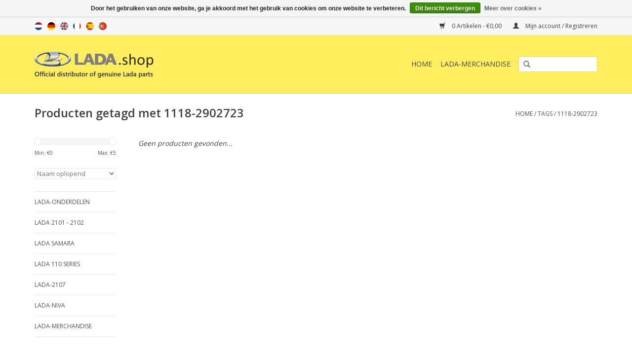

--- FILE ---
content_type: text/html;charset=utf-8
request_url: https://www.lada.shop/nl/tags/1118-2902723/
body_size: 21764
content:
<!DOCTYPE html>
<html lang="nl">
  <head>
    <meta charset="utf-8"/>
<!-- [START] 'blocks/head.rain' -->
<!--

  (c) 2008-2026 Lightspeed Netherlands B.V.
  http://www.lightspeedhq.com
  Generated: 22-01-2026 @ 20:41:07

-->
<link rel="canonical" href="https://www.lada.shop/nl/tags/1118-2902723/"/>
<link rel="alternate" href="https://www.lada.shop/nl/index.rss" type="application/rss+xml" title="Nieuwe producten"/>
<link href="https://cdn.webshopapp.com/assets/cookielaw.css?2025-02-20" rel="stylesheet" type="text/css"/>
<meta name="robots" content="noodp,noydir"/>
<meta name="google-site-verification" content="google-site-verification=42HM1H0RQrPdcoeQi6uJtvFh2TNNTfCzaC0v3-H3v48"/>
<meta name="google-site-verification" content="42HM1H0RQrPdcoeQi6uJtvFh2TNNTfCzaC0v3-H3v48"/>
<meta property="og:url" content="https://www.lada.shop/nl/tags/1118-2902723/?source=facebook"/>
<meta property="og:site_name" content="LADA.shop"/>
<meta property="og:title" content="1118-2902723"/>
<meta property="og:description" content="Op zoek naar originele Lada onderdelen ? Dan heb je nu de juiste plek gevonden. Wij hebben 3400 originele Lada onderdelen uit voorraad leverbaar. Ook voor Lada"/>
<script>
  window.dataLayer = window.dataLayer || [];
    function gtag(){dataLayer.push(arguments);}
    gtag('js', new Date());

    gtag('config', 'AW-859601909');
</script>
<script>
<!-- Begin eTrusted bootstrap tag -->
<script src="https://integrations.etrusted.com/applications/widget.js/v2" defer async></script>
<!-- End eTrusted bootstrap tag -->
</script>
<!--[if lt IE 9]>
<script src="https://cdn.webshopapp.com/assets/html5shiv.js?2025-02-20"></script>
<![endif]-->
<!-- [END] 'blocks/head.rain' -->
    <title>1118-2902723 - LADA.shop</title>
    <meta name="description" content="Op zoek naar originele Lada onderdelen ? Dan heb je nu de juiste plek gevonden. Wij hebben 3400 originele Lada onderdelen uit voorraad leverbaar. Ook voor Lada" />
    <meta name="keywords" content="1118-2902723, Lada,Niva,Samara,Kalina,Lada 4x4,lada parts,genuine,origineel lada,lada onderdelen,lada nederland,lada-holland,lada onderdelen nederland" />
    <meta http-equiv="X-UA-Compatible" content="IE=edge,chrome=1">
    <meta name="viewport" content="width=device-width, initial-scale=1.0">
    <meta name="apple-mobile-web-app-capable" content="yes">
    <meta name="apple-mobile-web-app-status-bar-style" content="black">
    <meta property="fb:app_id" content="966242223397117"/>


    <link rel="shortcut icon" href="https://cdn.webshopapp.com/shops/183644/themes/170115/assets/favicon.ico?20230223142826" type="image/x-icon" />
    <link href='//fonts.googleapis.com/css?family=Open%20Sans:400,300,600' rel='stylesheet' type='text/css'>
    <link href='//fonts.googleapis.com/css?family=Open%20Sans:400,300,600' rel='stylesheet' type='text/css'>
    <link rel="shortcut icon" href="https://cdn.webshopapp.com/shops/183644/themes/170115/assets/favicon.ico?20230223142826" type="image/x-icon" /> 
    <link rel="stylesheet" href="https://cdn.webshopapp.com/shops/183644/themes/170115/assets/bootstrap.css?20251117141644" />
    <link rel="stylesheet" href="https://cdn.webshopapp.com/shops/183644/themes/170115/assets/style.css?20251117141644" />    
    <link rel="stylesheet" href="https://cdn.webshopapp.com/shops/183644/themes/170115/assets/settings.css?20251117141644" />  
    <link rel="stylesheet" href="https://cdn.webshopapp.com/assets/gui-2-0.css?2025-02-20" />
    <link rel="stylesheet" href="https://cdn.webshopapp.com/assets/gui-responsive-2-0.css?2025-02-20" />   
    <link rel="stylesheet" href="https://cdn.webshopapp.com/shops/183644/themes/170115/assets/custom.css?20251117141644" />
    <script src="https://cdn.webshopapp.com/assets/jquery-1-9-1.js?2025-02-20"></script>
    <script src="https://cdn.webshopapp.com/assets/jquery-ui-1-10-1.js?2025-02-20"></script>
   
    <script type="text/javascript" src="https://cdn.webshopapp.com/shops/183644/themes/170115/assets/global.js?20251117141644"></script>

    <script type="text/javascript" src="https://cdn.webshopapp.com/shops/183644/themes/170115/assets/jcarousel.js?20251117141644"></script>
    <script type="text/javascript" src="https://cdn.webshopapp.com/assets/gui.js?2025-02-20"></script>
    <script type="text/javascript" src="https://cdn.webshopapp.com/assets/gui-responsive-2-0.js?2025-02-20"></script>
        
    <!--[if lt IE 9]>
    <link rel="stylesheet" href="https://cdn.webshopapp.com/shops/183644/themes/170115/assets/style-ie.css?20251117141644" />
    <![endif]-->
    
         
  </head>
  <body>  
    <header>
      <div class="topnav">
        <div class="container">
                    <div class="left">
                        <div class="languages">
                                                                                                                          

  <a class="flag nl" title="Nederlands" lang="nl" href="https://www.lada.shop/nl/go/category/">nl</a>
  <a class="flag de" title="Deutsch" lang="de" href="https://www.lada.shop/de/go/category/">de</a>
  <a class="flag en" title="English" lang="en" href="https://www.lada.shop/en/go/category/">en</a>
  <a class="flag fr" title="Français" lang="fr" href="https://www.lada.shop/fr/go/category/">fr</a>
  <a class="flag es" title="Español" lang="es" href="https://www.lada.shop/es/go/category/">es</a>
  <a class="flag pt" title="Português" lang="pt" href="https://www.lada.shop/pt/go/category/">pt</a>
            </div>
                                  </div>
                    <div class="right">
            <a href="https://www.lada.shop/nl/cart/" title="Winkelwagen" class="cart"> 
              <span class="glyphicon glyphicon-shopping-cart"></span>
              0 Artikelen - €0,00
            </a>
            <a href="https://www.lada.shop/nl/account/" title="Mijn account" class="my-account">
              <span class="glyphicon glyphicon-user"></span>
                            Mijn account / Registreren
                          </a>
          </div>
        </div>
      </div>
      <div class="navigation container">
        <div class="align">
          <ul class="burger">
            <img src="https://cdn.webshopapp.com/shops/183644/themes/170115/assets/hamburger.png?20251117141644" width="32" height="32" alt="Menu">
          </ul>
          <div class="vertical logo">
            <a href="https://www.lada.shop/nl/" title="LADA.shop de webshop voor originele Lada onderdelen">
              <img src="https://cdn.webshopapp.com/shops/183644/themes/170115/assets/logo.png?20230223142826" alt="LADA.shop de webshop voor originele Lada onderdelen" />
            </a>
          </div>
          <nav class="nonbounce desktop vertical">
            <form action="https://www.lada.shop/nl/search/" method="get" id="formSearch">
              <input type="text" name="q" autocomplete="off"  value=""/>
              <span onclick="$('#formSearch').submit();" title="Zoeken" class="glyphicon glyphicon-search"></span>
            </form>            
            <ul>
              <li class="item home ">
                <a class="itemLink" href="https://www.lada.shop/nl/">Home</a>
              </li>
                            <li class="item sub">
                <a class="itemLink" href="https://www.lada.shop/nl/lada-onderdelen/" title="LADA-ONDERDELEN">LADA-ONDERDELEN</a>
                                <span class="glyphicon glyphicon-play"></span>
                <ul class="subnav">
                                    <li class="subitem">
                    <a class="subitemLink" href="https://www.lada.shop/nl/lada-onderdelen/accessoires/" title="Accessoires">Accessoires</a>
                                      </li>
                                    <li class="subitem">
                    <a class="subitemLink" href="https://www.lada.shop/nl/lada-onderdelen/bestuurder-tools/" title="Bestuurder-tools">Bestuurder-tools</a>
                                      </li>
                                    <li class="subitem">
                    <a class="subitemLink" href="https://www.lada.shop/nl/lada-onderdelen/universeel/" title="Universeel">Universeel</a>
                                        <ul class="subnav">
                                            <li class="subitem">
                        <a class="subitemLink" href="https://www.lada.shop/nl/lada-onderdelen/universeel/bouten/" title="Bouten">Bouten</a>
                      </li>
                                            <li class="subitem">
                        <a class="subitemLink" href="https://www.lada.shop/nl/lada-onderdelen/universeel/lamp/" title="Lamp">Lamp</a>
                      </li>
                                            <li class="subitem">
                        <a class="subitemLink" href="https://www.lada.shop/nl/lada-onderdelen/universeel/kap/" title="Kap">Kap</a>
                      </li>
                                            <li class="subitem">
                        <a class="subitemLink" href="https://www.lada.shop/nl/lada-onderdelen/universeel/klem/" title="Klem">Klem</a>
                      </li>
                                            <li class="subitem">
                        <a class="subitemLink" href="https://www.lada.shop/nl/lada-onderdelen/universeel/clip/" title="Clip">Clip</a>
                      </li>
                                            <li class="subitem">
                        <a class="subitemLink" href="https://www.lada.shop/nl/lada-onderdelen/universeel/connector/" title="Connector">Connector</a>
                      </li>
                                            <li class="subitem">
                        <a class="subitemLink" href="https://www.lada.shop/nl/lada-onderdelen/universeel/key/" title="Key">Key</a>
                      </li>
                                            <li class="subitem">
                        <a class="subitemLink" href="https://www.lada.shop/nl/lada-onderdelen/universeel/moeren/" title="Moeren">Moeren</a>
                      </li>
                                            <li class="subitem">
                        <a class="subitemLink" href="https://www.lada.shop/nl/lada-onderdelen/universeel/plug/" title="Plug">Plug</a>
                      </li>
                                            <li class="subitem">
                        <a class="subitemLink" href="https://www.lada.shop/nl/lada-onderdelen/universeel/rivet/" title="Rivet">Rivet</a>
                      </li>
                                            <li class="subitem">
                        <a class="subitemLink" href="https://www.lada.shop/nl/lada-onderdelen/universeel/schroeven/" title="Schroeven">Schroeven</a>
                      </li>
                                            <li class="subitem">
                        <a class="subitemLink" href="https://www.lada.shop/nl/lada-onderdelen/universeel/dicht-ring/" title="Dicht ring">Dicht ring</a>
                      </li>
                                            <li class="subitem">
                        <a class="subitemLink" href="https://www.lada.shop/nl/lada-onderdelen/universeel/splitpen/" title="Splitpen">Splitpen</a>
                      </li>
                                            <li class="subitem">
                        <a class="subitemLink" href="https://www.lada.shop/nl/lada-onderdelen/universeel/tap-eind/" title="Tap-eind">Tap-eind</a>
                      </li>
                                            <li class="subitem">
                        <a class="subitemLink" href="https://www.lada.shop/nl/lada-onderdelen/universeel/borg-ring/" title="Borg ring">Borg ring</a>
                      </li>
                                            <li class="subitem">
                        <a class="subitemLink" href="https://www.lada.shop/nl/lada-onderdelen/universeel/ring/" title="Ring">Ring</a>
                      </li>
                                          </ul>
                                      </li>
                                    <li class="subitem">
                    <a class="subitemLink" href="https://www.lada.shop/nl/lada-onderdelen/a1-motor/" title="A1. motor">A1. motor</a>
                                        <ul class="subnav">
                                            <li class="subitem">
                        <a class="subitemLink" href="https://www.lada.shop/nl/lada-onderdelen/a1-motor/montage-van-de-motor/" title="Montage van de motor">Montage van de motor</a>
                      </li>
                                            <li class="subitem">
                        <a class="subitemLink" href="https://www.lada.shop/nl/lada-onderdelen/a1-motor/nokkenas-aandrijving/" title="Nokkenas aandrijving">Nokkenas aandrijving</a>
                      </li>
                                            <li class="subitem">
                        <a class="subitemLink" href="https://www.lada.shop/nl/lada-onderdelen/a1-motor/drijfstangen-en-zuigers/" title="Drijfstangen en zuigers">Drijfstangen en zuigers</a>
                      </li>
                                            <li class="subitem">
                        <a class="subitemLink" href="https://www.lada.shop/nl/lada-onderdelen/a1-motor/cilinderblok/" title="Cilinderblok">Cilinderblok</a>
                      </li>
                                            <li class="subitem">
                        <a class="subitemLink" href="https://www.lada.shop/nl/lada-onderdelen/a1-motor/olie-opvangbakken-en-blok-covers/" title="Olie Opvangbakken en blok covers">Olie Opvangbakken en blok covers</a>
                      </li>
                                            <li class="subitem">
                        <a class="subitemLink" href="https://www.lada.shop/nl/lada-onderdelen/a1-motor/kleppen-trein/" title="Kleppen trein">Kleppen trein</a>
                      </li>
                                            <li class="subitem">
                        <a class="subitemLink" href="https://www.lada.shop/nl/lada-onderdelen/a1-motor/krukas-en-vliegwiel/" title="Krukas en vliegwiel">Krukas en vliegwiel</a>
                      </li>
                                          </ul>
                                      </li>
                                    <li class="subitem">
                    <a class="subitemLink" href="https://www.lada.shop/nl/lada-onderdelen/a2-brandstofsysteem/" title="A2. Brandstofsysteem">A2. Brandstofsysteem</a>
                                        <ul class="subnav">
                                            <li class="subitem">
                        <a class="subitemLink" href="https://www.lada.shop/nl/lada-onderdelen/a2-brandstofsysteem/brandstoftank/" title="Brandstoftank">Brandstoftank</a>
                      </li>
                                            <li class="subitem">
                        <a class="subitemLink" href="https://www.lada.shop/nl/lada-onderdelen/a2-brandstofsysteem/brandstofleidingen/" title="Brandstofleidingen">Brandstofleidingen</a>
                      </li>
                                            <li class="subitem">
                        <a class="subitemLink" href="https://www.lada.shop/nl/lada-onderdelen/a2-brandstofsysteem/controlesysteem-van-de-verdampingsemissie/" title="Controlesysteem van de verdampingsemissie">Controlesysteem van de verdampingsemissie</a>
                      </li>
                                            <li class="subitem">
                        <a class="subitemLink" href="https://www.lada.shop/nl/lada-onderdelen/a2-brandstofsysteem/brandstof-pomp-montage/" title="Brandstof pomp montage">Brandstof pomp montage</a>
                      </li>
                                          </ul>
                                      </li>
                                    <li class="subitem">
                    <a class="subitemLink" href="https://www.lada.shop/nl/lada-onderdelen/a3-lucht-brandstof-systeem-voor-energievoorziening/" title="A3. Lucht/brandstof systeem voor energievoorziening">A3. Lucht/brandstof systeem voor energievoorziening</a>
                                        <ul class="subnav">
                                            <li class="subitem">
                        <a class="subitemLink" href="https://www.lada.shop/nl/lada-onderdelen/a3-lucht-brandstof-systeem-voor-energievoorziening/gaspedaal-aandrijving/" title="Gaspedaal aandrijving">Gaspedaal aandrijving</a>
                      </li>
                                            <li class="subitem">
                        <a class="subitemLink" href="https://www.lada.shop/nl/lada-onderdelen/a3-lucht-brandstof-systeem-voor-energievoorziening/schonere-lucht/" title="Schonere lucht">Schonere lucht</a>
                      </li>
                                            <li class="subitem">
                        <a class="subitemLink" href="https://www.lada.shop/nl/lada-onderdelen/a3-lucht-brandstof-systeem-voor-energievoorziening/carburateur/" title="Carburateur">Carburateur</a>
                      </li>
                                            <li class="subitem">
                        <a class="subitemLink" href="https://www.lada.shop/nl/lada-onderdelen/a3-lucht-brandstof-systeem-voor-energievoorziening/carburateur-deksel/" title="Carburateur deksel">Carburateur deksel</a>
                      </li>
                                            <li class="subitem">
                        <a class="subitemLink" href="https://www.lada.shop/nl/lada-onderdelen/a3-lucht-brandstof-systeem-voor-energievoorziening/throttle-valve-behuizing/" title="Throttle valve behuizing">Throttle valve behuizing</a>
                      </li>
                                            <li class="subitem">
                        <a class="subitemLink" href="https://www.lada.shop/nl/lada-onderdelen/a3-lucht-brandstof-systeem-voor-energievoorziening/aanpassing-schroeven-voor-stationair-lopen/" title="Aanpassing schroeven voor stationair lopen">Aanpassing schroeven voor stationair lopen</a>
                      </li>
                                            <li class="subitem">
                        <a class="subitemLink" href="https://www.lada.shop/nl/lada-onderdelen/a3-lucht-brandstof-systeem-voor-energievoorziening/carburateur-lichaam/" title="Carburateur lichaam">Carburateur lichaam</a>
                      </li>
                                            <li class="subitem">
                        <a class="subitemLink" href="https://www.lada.shop/nl/lada-onderdelen/a3-lucht-brandstof-systeem-voor-energievoorziening/emissiebeperkingssysteem/" title="Emissiebeperkingssysteem">Emissiebeperkingssysteem</a>
                      </li>
                                            <li class="subitem">
                        <a class="subitemLink" href="https://www.lada.shop/nl/lada-onderdelen/a3-lucht-brandstof-systeem-voor-energievoorziening/gaspedaal-varieteit/" title="Gaspedaal variëteit">Gaspedaal variëteit</a>
                      </li>
                                          </ul>
                                      </li>
                                    <li class="subitem">
                    <a class="subitemLink" href="https://www.lada.shop/nl/lada-onderdelen/a4-uitlaat-systeem/" title="A4. Uitlaat systeem">A4. Uitlaat systeem</a>
                                        <ul class="subnav">
                                            <li class="subitem">
                        <a class="subitemLink" href="https://www.lada.shop/nl/lada-onderdelen/a4-uitlaat-systeem/inlaat-en-uitlaat-spruitstuk/" title="Inlaat en uitlaat spruitstuk">Inlaat en uitlaat spruitstuk</a>
                      </li>
                                            <li class="subitem">
                        <a class="subitemLink" href="https://www.lada.shop/nl/lada-onderdelen/a4-uitlaat-systeem/uitlaatpijpen/" title="Uitlaatpijpen">Uitlaatpijpen</a>
                      </li>
                                          </ul>
                                      </li>
                                    <li class="subitem">
                    <a class="subitemLink" href="https://www.lada.shop/nl/lada-onderdelen/a5-smeersysteem/" title="A5. Smeersysteem">A5. Smeersysteem</a>
                                        <ul class="subnav">
                                            <li class="subitem">
                        <a class="subitemLink" href="https://www.lada.shop/nl/lada-onderdelen/a5-smeersysteem/scheidingsteken-voor-olie-en-olie-reiniger/" title="Scheidingsteken voor olie en olie reiniger">Scheidingsteken voor olie en olie reiniger</a>
                      </li>
                                            <li class="subitem">
                        <a class="subitemLink" href="https://www.lada.shop/nl/lada-onderdelen/a5-smeersysteem/oliepomp-en-haar-drive/" title="Oliepomp en haar drive">Oliepomp en haar drive</a>
                      </li>
                                          </ul>
                                      </li>
                                    <li class="subitem">
                    <a class="subitemLink" href="https://www.lada.shop/nl/lada-onderdelen/a6-koelsysteem/" title="A6. Koelsysteem">A6. Koelsysteem</a>
                                        <ul class="subnav">
                                            <li class="subitem">
                        <a class="subitemLink" href="https://www.lada.shop/nl/lada-onderdelen/a6-koelsysteem/radiator/" title="Radiator">Radiator</a>
                      </li>
                                            <li class="subitem">
                        <a class="subitemLink" href="https://www.lada.shop/nl/lada-onderdelen/a6-koelsysteem/waterpomp-en-lijnen/" title="Waterpomp en lijnen">Waterpomp en lijnen</a>
                      </li>
                                            <li class="subitem">
                        <a class="subitemLink" href="https://www.lada.shop/nl/lada-onderdelen/a6-koelsysteem/elektrische-ventilator/" title="Elektrische ventilator">Elektrische ventilator</a>
                      </li>
                                          </ul>
                                      </li>
                                    <li class="subitem">
                    <a class="subitemLink" href="https://www.lada.shop/nl/lada-onderdelen/b1-koppeling/" title="B1. Koppeling">B1. Koppeling</a>
                                        <ul class="subnav">
                                            <li class="subitem">
                        <a class="subitemLink" href="https://www.lada.shop/nl/lada-onderdelen/b1-koppeling/controlemechanisme-van-de-koppeling/" title="Controlemechanisme van de koppeling">Controlemechanisme van de koppeling</a>
                      </li>
                                            <li class="subitem">
                        <a class="subitemLink" href="https://www.lada.shop/nl/lada-onderdelen/b1-koppeling/koppeling/" title="Koppeling">Koppeling</a>
                      </li>
                                            <li class="subitem">
                        <a class="subitemLink" href="https://www.lada.shop/nl/lada-onderdelen/b1-koppeling/koppeling-schijf/" title="Koppeling schijf">Koppeling schijf</a>
                      </li>
                                            <li class="subitem">
                        <a class="subitemLink" href="https://www.lada.shop/nl/lada-onderdelen/b1-koppeling/belangrijkste-koppeling-cilinder/" title="Belangrijkste koppeling cilinder">Belangrijkste koppeling cilinder</a>
                      </li>
                                            <li class="subitem">
                        <a class="subitemLink" href="https://www.lada.shop/nl/lada-onderdelen/b1-koppeling/koppeling-release-station-cilinder/" title="Koppeling release station cilinder">Koppeling release station cilinder</a>
                      </li>
                                          </ul>
                                      </li>
                                    <li class="subitem">
                    <a class="subitemLink" href="https://www.lada.shop/nl/lada-onderdelen/b2-versnellingsbak/" title="B2. Versnellingsbak">B2. Versnellingsbak</a>
                                        <ul class="subnav">
                                            <li class="subitem">
                        <a class="subitemLink" href="https://www.lada.shop/nl/lada-onderdelen/b2-versnellingsbak/gearshifting-station/" title="Gearshifting station">Gearshifting station</a>
                      </li>
                                            <li class="subitem">
                        <a class="subitemLink" href="https://www.lada.shop/nl/lada-onderdelen/b2-versnellingsbak/versnellingsbak/" title="Versnellingsbak">Versnellingsbak</a>
                      </li>
                                            <li class="subitem">
                        <a class="subitemLink" href="https://www.lada.shop/nl/lada-onderdelen/b2-versnellingsbak/gearshifting-mechanisme/" title="Gearshifting mechanisme">Gearshifting mechanisme</a>
                      </li>
                                            <li class="subitem">
                        <a class="subitemLink" href="https://www.lada.shop/nl/lada-onderdelen/b2-versnellingsbak/snelheidsmeter-aandrijving-reductor/" title="Snelheidsmeter aandrijving reductor">Snelheidsmeter aandrijving reductor</a>
                      </li>
                                            <li class="subitem">
                        <a class="subitemLink" href="https://www.lada.shop/nl/lada-onderdelen/b2-versnellingsbak/de-tussenliggende-as-versnellingsbak/" title="De tussenliggende as versnellingsbak">De tussenliggende as versnellingsbak</a>
                      </li>
                                            <li class="subitem">
                        <a class="subitemLink" href="https://www.lada.shop/nl/lada-onderdelen/b2-versnellingsbak/achteruitschakeling/" title="Achteruitschakeling">Achteruitschakeling</a>
                      </li>
                                            <li class="subitem">
                        <a class="subitemLink" href="https://www.lada.shop/nl/lada-onderdelen/b2-versnellingsbak/versnellingsbak-input-en-output-assen/" title="Versnellingsbak input en output assen">Versnellingsbak input en output assen</a>
                      </li>
                                            <li class="subitem">
                        <a class="subitemLink" href="https://www.lada.shop/nl/lada-onderdelen/b2-versnellingsbak/versnellingsbak-versnellingen/" title="Versnellingsbak versnellingen">Versnellingsbak versnellingen</a>
                      </li>
                                          </ul>
                                      </li>
                                    <li class="subitem">
                    <a class="subitemLink" href="https://www.lada.shop/nl/lada-onderdelen/b3-propeller-assen/" title="B3. Propeller assen">B3. Propeller assen</a>
                                        <ul class="subnav">
                                            <li class="subitem">
                        <a class="subitemLink" href="https://www.lada.shop/nl/lada-onderdelen/b3-propeller-assen/voorste-propeller-shaft/" title="Voorste propeller shaft">Voorste propeller shaft</a>
                      </li>
                                            <li class="subitem">
                        <a class="subitemLink" href="https://www.lada.shop/nl/lada-onderdelen/b3-propeller-assen/propeller-kardan-aandrijving/" title="Propeller kardan aandrijving">Propeller kardan aandrijving</a>
                      </li>
                                          </ul>
                                      </li>
                                    <li class="subitem">
                    <a class="subitemLink" href="https://www.lada.shop/nl/lada-onderdelen/b3-transfer-case/" title="B3. Transfer case">B3. Transfer case</a>
                                        <ul class="subnav">
                                            <li class="subitem">
                        <a class="subitemLink" href="https://www.lada.shop/nl/lada-onderdelen/b3-transfer-case/transfer-case-differential/" title="Transfer case differential">Transfer case differential</a>
                      </li>
                                            <li class="subitem">
                        <a class="subitemLink" href="https://www.lada.shop/nl/lada-onderdelen/b3-transfer-case/transfer-case-control/" title="Transfer case control">Transfer case control</a>
                      </li>
                                            <li class="subitem">
                        <a class="subitemLink" href="https://www.lada.shop/nl/lada-onderdelen/b3-transfer-case/transfer-case/" title="Transfer case">Transfer case</a>
                      </li>
                                            <li class="subitem">
                        <a class="subitemLink" href="https://www.lada.shop/nl/lada-onderdelen/b3-transfer-case/transfer-case-gears/" title="Transfer case gears">Transfer case gears</a>
                      </li>
                                            <li class="subitem">
                        <a class="subitemLink" href="https://www.lada.shop/nl/lada-onderdelen/b3-transfer-case/transfer-case-control-mechanism/" title="Transfer case control mechanism">Transfer case control mechanism</a>
                      </li>
                                          </ul>
                                      </li>
                                    <li class="subitem">
                    <a class="subitemLink" href="https://www.lada.shop/nl/lada-onderdelen/b4-achteras-as-schachten-en-differentieel-gear/" title="B4. Achteras, as schachten en differentieel gear">B4. Achteras, as schachten en differentieel gear</a>
                                        <ul class="subnav">
                                            <li class="subitem">
                        <a class="subitemLink" href="https://www.lada.shop/nl/lada-onderdelen/b4-achteras-as-schachten-en-differentieel-gear/achterste-as-reducer-en-differentieel/" title="Achterste as reducer en differentieel">Achterste as reducer en differentieel</a>
                      </li>
                                            <li class="subitem">
                        <a class="subitemLink" href="https://www.lada.shop/nl/lada-onderdelen/b4-achteras-as-schachten-en-differentieel-gear/achteras-en-as-assen/" title="Achteras en as assen">Achteras en as assen</a>
                      </li>
                                            <li class="subitem">
                        <a class="subitemLink" href="https://www.lada.shop/nl/lada-onderdelen/b4-achteras-as-schachten-en-differentieel-gear/differentieel/" title="Differentieel">Differentieel</a>
                      </li>
                                          </ul>
                                      </li>
                                    <li class="subitem">
                    <a class="subitemLink" href="https://www.lada.shop/nl/lada-onderdelen/b5-voorwiel-aandrijving/" title="B5. Voorwiel aandrijving">B5. Voorwiel aandrijving</a>
                                        <ul class="subnav">
                                            <li class="subitem">
                        <a class="subitemLink" href="https://www.lada.shop/nl/lada-onderdelen/b5-voorwiel-aandrijving/vooras-reducer-en-differentieel/" title="Vooras reducer en differentieel">Vooras reducer en differentieel</a>
                      </li>
                                            <li class="subitem">
                        <a class="subitemLink" href="https://www.lada.shop/nl/lada-onderdelen/b5-voorwiel-aandrijving/vooras/" title="Vooras">Vooras</a>
                      </li>
                                          </ul>
                                      </li>
                                    <li class="subitem">
                    <a class="subitemLink" href="https://www.lada.shop/nl/lada-onderdelen/c-remsysteem/" title="C. remsysteem">C. remsysteem</a>
                                        <ul class="subnav">
                                            <li class="subitem">
                        <a class="subitemLink" href="https://www.lada.shop/nl/lada-onderdelen/c-remsysteem/lada-remblokken-en-remschoenen/" title="Lada remblokken en remschoenen">Lada remblokken en remschoenen</a>
                      </li>
                                            <li class="subitem">
                        <a class="subitemLink" href="https://www.lada.shop/nl/lada-onderdelen/c-remsysteem/parkeren-rem-station/" title="Parkeren rem station">Parkeren rem station</a>
                      </li>
                                            <li class="subitem">
                        <a class="subitemLink" href="https://www.lada.shop/nl/lada-onderdelen/c-remsysteem/remmen-voorzijde/" title="Remmen voorzijde">Remmen voorzijde</a>
                      </li>
                                            <li class="subitem">
                        <a class="subitemLink" href="https://www.lada.shop/nl/lada-onderdelen/c-remsysteem/voorste-remmen-remklauwen/" title="Voorste Remmen Remklauwen">Voorste Remmen Remklauwen</a>
                      </li>
                                            <li class="subitem">
                        <a class="subitemLink" href="https://www.lada.shop/nl/lada-onderdelen/c-remsysteem/remmen-achter/" title="Remmen achter">Remmen achter</a>
                      </li>
                                            <li class="subitem">
                        <a class="subitemLink" href="https://www.lada.shop/nl/lada-onderdelen/c-remsysteem/rem-aandrijfcomponenten/" title="Rem aandrijfcomponenten">Rem aandrijfcomponenten</a>
                      </li>
                                            <li class="subitem">
                        <a class="subitemLink" href="https://www.lada.shop/nl/lada-onderdelen/c-remsysteem/hydraulische-remmen-schijf/" title="Hydraulische remmen schijf">Hydraulische remmen schijf</a>
                      </li>
                                            <li class="subitem">
                        <a class="subitemLink" href="https://www.lada.shop/nl/lada-onderdelen/c-remsysteem/wiel-remcilinder-achterzijde/" title="Wiel remcilinder achterzijde">Wiel remcilinder achterzijde</a>
                      </li>
                                            <li class="subitem">
                        <a class="subitemLink" href="https://www.lada.shop/nl/lada-onderdelen/c-remsysteem/rempedaal/" title="Rempedaal">Rempedaal</a>
                      </li>
                                            <li class="subitem">
                        <a class="subitemLink" href="https://www.lada.shop/nl/lada-onderdelen/c-remsysteem/druk-regelaar-actuator/" title="Druk regelaar actuator">Druk regelaar actuator</a>
                      </li>
                                            <li class="subitem">
                        <a class="subitemLink" href="https://www.lada.shop/nl/lada-onderdelen/c-remsysteem/belangrijkste-remcilinder/" title="Belangrijkste remcilinder">Belangrijkste remcilinder</a>
                      </li>
                                          </ul>
                                      </li>
                                    <li class="subitem">
                    <a class="subitemLink" href="https://www.lada.shop/nl/lada-onderdelen/d1-stuurinrichting/" title="D1. Stuurinrichting">D1. Stuurinrichting</a>
                                        <ul class="subnav">
                                            <li class="subitem">
                        <a class="subitemLink" href="https://www.lada.shop/nl/lada-onderdelen/d1-stuurinrichting/stuurinrichting/" title="Stuurinrichting">Stuurinrichting</a>
                      </li>
                                            <li class="subitem">
                        <a class="subitemLink" href="https://www.lada.shop/nl/lada-onderdelen/d1-stuurinrichting/stuurinrichting-mechanisme-reducer/" title="Stuurinrichting mechanisme reducer">Stuurinrichting mechanisme reducer</a>
                      </li>
                                            <li class="subitem">
                        <a class="subitemLink" href="https://www.lada.shop/nl/lada-onderdelen/d1-stuurinrichting/gestuurde-koppeling/" title="Gestuurde koppeling">Gestuurde koppeling</a>
                      </li>
                                          </ul>
                                      </li>
                                    <li class="subitem">
                    <a class="subitemLink" href="https://www.lada.shop/nl/lada-onderdelen/d2-voorwielophanging/" title="D2. Voorwielophanging">D2. Voorwielophanging</a>
                                        <ul class="subnav">
                                            <li class="subitem">
                        <a class="subitemLink" href="https://www.lada.shop/nl/lada-onderdelen/d2-voorwielophanging/draagarmen-voorwielophanging/" title="Draagarmen voorwielophanging">Draagarmen voorwielophanging</a>
                      </li>
                                            <li class="subitem">
                        <a class="subitemLink" href="https://www.lada.shop/nl/lada-onderdelen/d2-voorwielophanging/schokdempers-en-sway-eliminators/" title="Schokdempers en sway eliminators">Schokdempers en sway eliminators</a>
                      </li>
                                            <li class="subitem">
                        <a class="subitemLink" href="https://www.lada.shop/nl/lada-onderdelen/d2-voorwielophanging/voorwielophanging/" title="Voorwielophanging">Voorwielophanging</a>
                      </li>
                                          </ul>
                                      </li>
                                    <li class="subitem">
                    <a class="subitemLink" href="https://www.lada.shop/nl/lada-onderdelen/d3-achtervering/" title="D3. Achtervering">D3. Achtervering</a>
                                        <ul class="subnav">
                                            <li class="subitem">
                        <a class="subitemLink" href="https://www.lada.shop/nl/lada-onderdelen/d3-achtervering/achtervering/" title="Achtervering">Achtervering</a>
                      </li>
                                          </ul>
                                      </li>
                                    <li class="subitem">
                    <a class="subitemLink" href="https://www.lada.shop/nl/lada-onderdelen/d4-wielen/" title="D4. Wielen">D4. Wielen</a>
                                        <ul class="subnav">
                                            <li class="subitem">
                        <a class="subitemLink" href="https://www.lada.shop/nl/lada-onderdelen/d4-wielen/stuurinrichting-knuckles/" title="Stuurinrichting knuckles">Stuurinrichting knuckles</a>
                      </li>
                                            <li class="subitem">
                        <a class="subitemLink" href="https://www.lada.shop/nl/lada-onderdelen/d4-wielen/wielen/" title="Wielen">Wielen</a>
                      </li>
                                          </ul>
                                      </li>
                                    <li class="subitem">
                    <a class="subitemLink" href="https://www.lada.shop/nl/lada-onderdelen/e1-interieur-verwarming-en-ventilatie/" title="E1. Interieur verwarming en ventilatie">E1. Interieur verwarming en ventilatie</a>
                                        <ul class="subnav">
                                            <li class="subitem">
                        <a class="subitemLink" href="https://www.lada.shop/nl/lada-onderdelen/e1-interieur-verwarming-en-ventilatie/verwarming-en-ventilatie-systeem/" title="Verwarming en ventilatie systeem">Verwarming en ventilatie systeem</a>
                      </li>
                                            <li class="subitem">
                        <a class="subitemLink" href="https://www.lada.shop/nl/lada-onderdelen/e1-interieur-verwarming-en-ventilatie/kachel-met-besturingselementen/" title="Kachel met besturingselementen">Kachel met besturingselementen</a>
                      </li>
                                            <li class="subitem">
                        <a class="subitemLink" href="https://www.lada.shop/nl/lada-onderdelen/e1-interieur-verwarming-en-ventilatie/kachel/" title="Kachel">Kachel</a>
                      </li>
                                          </ul>
                                      </li>
                                    <li class="subitem">
                    <a class="subitemLink" href="https://www.lada.shop/nl/lada-onderdelen/e2-wis-was-apparatuur/" title="E2. Wis/was apparatuur">E2. Wis/was apparatuur</a>
                                        <ul class="subnav">
                                            <li class="subitem">
                        <a class="subitemLink" href="https://www.lada.shop/nl/lada-onderdelen/e2-wis-was-apparatuur/voorruit-wasmechanisme/" title="Voorruit wasmechanisme">Voorruit wasmechanisme</a>
                      </li>
                                            <li class="subitem">
                        <a class="subitemLink" href="https://www.lada.shop/nl/lada-onderdelen/e2-wis-was-apparatuur/ruitenwisser/" title="Ruitenwisser">Ruitenwisser</a>
                      </li>
                                          </ul>
                                      </li>
                                    <li class="subitem">
                    <a class="subitemLink" href="https://www.lada.shop/nl/lada-onderdelen/k1-motor-elektrische-apparatuur/" title="K1. Motor elektrische apparatuur">K1. Motor elektrische apparatuur</a>
                                        <ul class="subnav">
                                            <li class="subitem">
                        <a class="subitemLink" href="https://www.lada.shop/nl/lada-onderdelen/k1-motor-elektrische-apparatuur/elektronisch-gestuurde-modules/" title="Elektronisch gestuurde modules">Elektronisch gestuurde modules</a>
                      </li>
                                            <li class="subitem">
                        <a class="subitemLink" href="https://www.lada.shop/nl/lada-onderdelen/k1-motor-elektrische-apparatuur/ontsteking-distributeur/" title="Ontsteking distributeur">Ontsteking distributeur</a>
                      </li>
                                            <li class="subitem">
                        <a class="subitemLink" href="https://www.lada.shop/nl/lada-onderdelen/k1-motor-elektrische-apparatuur/contactschakelaar/" title="Contactschakelaar">Contactschakelaar</a>
                      </li>
                                            <li class="subitem">
                        <a class="subitemLink" href="https://www.lada.shop/nl/lada-onderdelen/k1-motor-elektrische-apparatuur/accu/" title="Accu">Accu</a>
                      </li>
                                            <li class="subitem">
                        <a class="subitemLink" href="https://www.lada.shop/nl/lada-onderdelen/k1-motor-elektrische-apparatuur/ignition-module-en-bougies/" title="Ignition module en bougies">Ignition module en bougies</a>
                      </li>
                                          </ul>
                                      </li>
                                    <li class="subitem">
                    <a class="subitemLink" href="https://www.lada.shop/nl/lada-onderdelen/k1-starter-motor-en-dynamo/" title="K1. Starter motor en Dynamo">K1. Starter motor en Dynamo</a>
                                        <ul class="subnav">
                                            <li class="subitem">
                        <a class="subitemLink" href="https://www.lada.shop/nl/lada-onderdelen/k1-starter-motor-en-dynamo/dynamo-en-bevestiging/" title="Dynamo en bevestiging">Dynamo en bevestiging</a>
                      </li>
                                            <li class="subitem">
                        <a class="subitemLink" href="https://www.lada.shop/nl/lada-onderdelen/k1-starter-motor-en-dynamo/startermotor/" title="Startermotor">Startermotor</a>
                      </li>
                                            <li class="subitem">
                        <a class="subitemLink" href="https://www.lada.shop/nl/lada-onderdelen/k1-starter-motor-en-dynamo/dynamo/" title="Dynamo">Dynamo</a>
                      </li>
                                          </ul>
                                      </li>
                                    <li class="subitem">
                    <a class="subitemLink" href="https://www.lada.shop/nl/lada-onderdelen/k2-verlichtingssysteem/" title="K2. Verlichtingssysteem">K2. Verlichtingssysteem</a>
                                        <ul class="subnav">
                                            <li class="subitem">
                        <a class="subitemLink" href="https://www.lada.shop/nl/lada-onderdelen/k2-verlichtingssysteem/koplichten/" title="Koplichten">Koplichten</a>
                      </li>
                                            <li class="subitem">
                        <a class="subitemLink" href="https://www.lada.shop/nl/lada-onderdelen/k2-verlichtingssysteem/achterlichten/" title="Achterlichten">Achterlichten</a>
                      </li>
                                            <li class="subitem">
                        <a class="subitemLink" href="https://www.lada.shop/nl/lada-onderdelen/k2-verlichtingssysteem/binnenverlichting/" title="Binnenverlichting">Binnenverlichting</a>
                      </li>
                                            <li class="subitem">
                        <a class="subitemLink" href="https://www.lada.shop/nl/lada-onderdelen/k2-verlichtingssysteem/koplamp-en-verstelling/" title="Koplamp en verstelling">Koplamp en verstelling</a>
                      </li>
                                          </ul>
                                      </li>
                                    <li class="subitem">
                    <a class="subitemLink" href="https://www.lada.shop/nl/lada-onderdelen/k3-knipperlichten-instrumenten-schakelaars-en-rela/" title="K3. Knipperlichten, Instrumenten, Schakelaars en Relais">K3. Knipperlichten, Instrumenten, Schakelaars en Relais</a>
                                        <ul class="subnav">
                                            <li class="subitem">
                        <a class="subitemLink" href="https://www.lada.shop/nl/lada-onderdelen/k3-knipperlichten-instrumenten-schakelaars-en-rela/schakelaars/" title="Schakelaars">Schakelaars</a>
                      </li>
                                            <li class="subitem">
                        <a class="subitemLink" href="https://www.lada.shop/nl/lada-onderdelen/k3-knipperlichten-instrumenten-schakelaars-en-rela/knipperlichten/" title="Knipperlichten">Knipperlichten</a>
                      </li>
                                            <li class="subitem">
                        <a class="subitemLink" href="https://www.lada.shop/nl/lada-onderdelen/k3-knipperlichten-instrumenten-schakelaars-en-rela/relais/" title="Relais">Relais</a>
                      </li>
                                            <li class="subitem">
                        <a class="subitemLink" href="https://www.lada.shop/nl/lada-onderdelen/k3-knipperlichten-instrumenten-schakelaars-en-rela/blok-van-de-zekering-en-relais/" title="Blok van de zekering en Relais">Blok van de zekering en Relais</a>
                      </li>
                                            <li class="subitem">
                        <a class="subitemLink" href="https://www.lada.shop/nl/lada-onderdelen/k3-knipperlichten-instrumenten-schakelaars-en-rela/instrumenten/" title="Instrumenten">Instrumenten</a>
                      </li>
                                          </ul>
                                      </li>
                                    <li class="subitem">
                    <a class="subitemLink" href="https://www.lada.shop/nl/lada-onderdelen/k4-draad-harnassen/" title="K4. Draad harnassen">K4. Draad harnassen</a>
                                        <ul class="subnav">
                                            <li class="subitem">
                        <a class="subitemLink" href="https://www.lada.shop/nl/lada-onderdelen/k4-draad-harnassen/motorruimte-draad-harnas/" title="Motorruimte draad harnas">Motorruimte draad harnas</a>
                      </li>
                                            <li class="subitem">
                        <a class="subitemLink" href="https://www.lada.shop/nl/lada-onderdelen/k4-draad-harnassen/draad-harnas-accessoires/" title="Draad harnas accessoires">Draad harnas accessoires</a>
                      </li>
                                          </ul>
                                      </li>
                                    <li class="subitem">
                    <a class="subitemLink" href="https://www.lada.shop/nl/lada-onderdelen/m1-interieur/" title="M1. Interieur">M1. Interieur</a>
                                        <ul class="subnav">
                                            <li class="subitem">
                        <a class="subitemLink" href="https://www.lada.shop/nl/lada-onderdelen/m1-interieur/achterzijde-stoel/" title="Achterzijde stoel">Achterzijde stoel</a>
                      </li>
                                            <li class="subitem">
                        <a class="subitemLink" href="https://www.lada.shop/nl/lada-onderdelen/m1-interieur/interieur-accessoires/" title="Interieur accessoires">Interieur accessoires</a>
                      </li>
                                            <li class="subitem">
                        <a class="subitemLink" href="https://www.lada.shop/nl/lada-onderdelen/m1-interieur/instrumentenpaneel/" title="Instrumentenpaneel">Instrumentenpaneel</a>
                      </li>
                                            <li class="subitem">
                        <a class="subitemLink" href="https://www.lada.shop/nl/lada-onderdelen/m1-interieur/matten/" title="Matten">Matten</a>
                      </li>
                                            <li class="subitem">
                        <a class="subitemLink" href="https://www.lada.shop/nl/lada-onderdelen/m1-interieur/voorstoelen/" title="Voorstoelen">Voorstoelen</a>
                      </li>
                                            <li class="subitem">
                        <a class="subitemLink" href="https://www.lada.shop/nl/lada-onderdelen/m1-interieur/interieurafwerking/" title="Interieurafwerking">Interieurafwerking</a>
                      </li>
                                            <li class="subitem">
                        <a class="subitemLink" href="https://www.lada.shop/nl/lada-onderdelen/m1-interieur/thermo-en-geluid-isolatie/" title="Thermo- en geluid isolatie">Thermo- en geluid isolatie</a>
                      </li>
                                            <li class="subitem">
                        <a class="subitemLink" href="https://www.lada.shop/nl/lada-onderdelen/m1-interieur/handschoenenkastje/" title="Handschoenenkastje">Handschoenenkastje</a>
                      </li>
                                          </ul>
                                      </li>
                                    <li class="subitem">
                    <a class="subitemLink" href="https://www.lada.shop/nl/lada-onderdelen/m2-carrosserie/" title="M2. Carrosserie">M2. Carrosserie</a>
                                        <ul class="subnav">
                                            <li class="subitem">
                        <a class="subitemLink" href="https://www.lada.shop/nl/lada-onderdelen/m2-carrosserie/kofferbak-deksel/" title="Kofferbak deksel">Kofferbak deksel</a>
                      </li>
                                            <li class="subitem">
                        <a class="subitemLink" href="https://www.lada.shop/nl/lada-onderdelen/m2-carrosserie/inwendige-front-onderdelen/" title="Inwendige front onderdelen">Inwendige front onderdelen</a>
                      </li>
                                            <li class="subitem">
                        <a class="subitemLink" href="https://www.lada.shop/nl/lada-onderdelen/m2-carrosserie/hood/" title="Hood">Hood</a>
                      </li>
                                            <li class="subitem">
                        <a class="subitemLink" href="https://www.lada.shop/nl/lada-onderdelen/m2-carrosserie/carrosseriepanelen/" title="Carrosseriepanelen">Carrosseriepanelen</a>
                      </li>
                                            <li class="subitem">
                        <a class="subitemLink" href="https://www.lada.shop/nl/lada-onderdelen/m2-carrosserie/voorste-lichaam-verdieping/" title="Voorste lichaam verdieping">Voorste lichaam verdieping</a>
                      </li>
                                            <li class="subitem">
                        <a class="subitemLink" href="https://www.lada.shop/nl/lada-onderdelen/m2-carrosserie/achterzijde-lichaam-verdieping/" title="Achterzijde lichaam verdieping">Achterzijde lichaam verdieping</a>
                      </li>
                                            <li class="subitem">
                        <a class="subitemLink" href="https://www.lada.shop/nl/lada-onderdelen/m2-carrosserie/dash-board-cowl/" title="Dash board cowl">Dash board cowl</a>
                      </li>
                                            <li class="subitem">
                        <a class="subitemLink" href="https://www.lada.shop/nl/lada-onderdelen/m2-carrosserie/kant-van-het-lichaam-en-het-achter-frame/" title="Kant van het lichaam en het achter frame">Kant van het lichaam en het achter frame</a>
                      </li>
                                            <li class="subitem">
                        <a class="subitemLink" href="https://www.lada.shop/nl/lada-onderdelen/m2-carrosserie/radiator-frame/" title="Radiator frame">Radiator frame</a>
                      </li>
                                          </ul>
                                      </li>
                                    <li class="subitem">
                    <a class="subitemLink" href="https://www.lada.shop/nl/lada-onderdelen/m3-deuren-en-ramen/" title="M3. Deuren en ramen">M3. Deuren en ramen</a>
                                        <ul class="subnav">
                                            <li class="subitem">
                        <a class="subitemLink" href="https://www.lada.shop/nl/lada-onderdelen/m3-deuren-en-ramen/voordeur-sloten-en-handgrepen/" title="Voordeur sloten en handgrepen">Voordeur sloten en handgrepen</a>
                      </li>
                                            <li class="subitem">
                        <a class="subitemLink" href="https://www.lada.shop/nl/lada-onderdelen/m3-deuren-en-ramen/voordeur-windows/" title="Voordeur windows">Voordeur windows</a>
                      </li>
                                            <li class="subitem">
                        <a class="subitemLink" href="https://www.lada.shop/nl/lada-onderdelen/m3-deuren-en-ramen/voordeuren/" title="Voordeuren">Voordeuren</a>
                      </li>
                                            <li class="subitem">
                        <a class="subitemLink" href="https://www.lada.shop/nl/lada-onderdelen/m3-deuren-en-ramen/achterzijde-deuren/" title="Achterzijde deuren">Achterzijde deuren</a>
                      </li>
                                            <li class="subitem">
                        <a class="subitemLink" href="https://www.lada.shop/nl/lada-onderdelen/m3-deuren-en-ramen/achter-deur-windows/" title="Achter deur windows">Achter deur windows</a>
                      </li>
                                            <li class="subitem">
                        <a class="subitemLink" href="https://www.lada.shop/nl/lada-onderdelen/m3-deuren-en-ramen/achterzijde-deursloten-en-handgrepen/" title="Achterzijde deursloten en handgrepen">Achterzijde deursloten en handgrepen</a>
                      </li>
                                            <li class="subitem">
                        <a class="subitemLink" href="https://www.lada.shop/nl/lada-onderdelen/m3-deuren-en-ramen/windows/" title="Windows">Windows</a>
                      </li>
                                            <li class="subitem">
                        <a class="subitemLink" href="https://www.lada.shop/nl/lada-onderdelen/m3-deuren-en-ramen/venster-lifters-voordeuren/" title="Venster lifters, voordeuren">Venster lifters, voordeuren</a>
                      </li>
                                            <li class="subitem">
                        <a class="subitemLink" href="https://www.lada.shop/nl/lada-onderdelen/m3-deuren-en-ramen/venster-lifters-achterdeuren/" title="Venster lifters, achterdeuren">Venster lifters, achterdeuren</a>
                      </li>
                                          </ul>
                                      </li>
                                    <li class="subitem">
                    <a class="subitemLink" href="https://www.lada.shop/nl/lada-onderdelen/m4-trim-onderdelen/" title="M4. Trim onderdelen">M4. Trim onderdelen</a>
                                        <ul class="subnav">
                                            <li class="subitem">
                        <a class="subitemLink" href="https://www.lada.shop/nl/lada-onderdelen/m4-trim-onderdelen/trim-elementen/" title="Trim elementen">Trim elementen</a>
                      </li>
                                            <li class="subitem">
                        <a class="subitemLink" href="https://www.lada.shop/nl/lada-onderdelen/m4-trim-onderdelen/voorbumper/" title="Voorbumper">Voorbumper</a>
                      </li>
                                            <li class="subitem">
                        <a class="subitemLink" href="https://www.lada.shop/nl/lada-onderdelen/m4-trim-onderdelen/achterbumper/" title="Achterbumper">Achterbumper</a>
                      </li>
                                            <li class="subitem">
                        <a class="subitemLink" href="https://www.lada.shop/nl/lada-onderdelen/m4-trim-onderdelen/radiator-bekleding/" title="Radiator bekleding">Radiator bekleding</a>
                      </li>
                                            <li class="subitem">
                        <a class="subitemLink" href="https://www.lada.shop/nl/lada-onderdelen/m4-trim-onderdelen/cover-en-afdichtingen/" title="Cover en afdichtingen">Cover en afdichtingen</a>
                      </li>
                                          </ul>
                                      </li>
                                    <li class="subitem">
                    <a class="subitemLink" href="https://www.lada.shop/nl/lada-onderdelen/t-pluggen/" title="T. Pluggen">T. Pluggen</a>
                                        <ul class="subnav">
                                            <li class="subitem">
                        <a class="subitemLink" href="https://www.lada.shop/nl/lada-onderdelen/t-pluggen/plug-lay-out/" title="Plug lay-out">Plug lay-out</a>
                      </li>
                                          </ul>
                                      </li>
                                    <li class="subitem">
                    <a class="subitemLink" href="https://www.lada.shop/nl/" title=""></a>
                                        <ul class="subnav">
                                            <li class="subitem">
                        <a class="subitemLink" href="https://www.lada.shop/nl/" title=""></a>
                      </li>
                                          </ul>
                                      </li>
                                  </ul>
                              </li>
                            <li class="item sub">
                <a class="itemLink" href="https://www.lada.shop/nl/lada-2101-2102/" title="LADA 2101 - 2102">LADA 2101 - 2102</a>
                                <span class="glyphicon glyphicon-play"></span>
                <ul class="subnav">
                                    <li class="subitem">
                    <a class="subitemLink" href="https://www.lada.shop/nl/lada-2101-2102/1a1-motor/" title="1A1 Motor">1A1 Motor</a>
                                        <ul class="subnav">
                                            <li class="subitem">
                        <a class="subitemLink" href="https://www.lada.shop/nl/lada-2101-2102/1a1-motor/1a002-motor-montage/" title="1A002 Motor montage">1A002 Motor montage</a>
                      </li>
                                            <li class="subitem">
                        <a class="subitemLink" href="https://www.lada.shop/nl/lada-2101-2102/1a1-motor/1a101-cilinderblok-en-cilinderkop/" title="1A101 Cilinderblok en cilinderkop">1A101 Cilinderblok en cilinderkop</a>
                      </li>
                                            <li class="subitem">
                        <a class="subitemLink" href="https://www.lada.shop/nl/lada-2101-2102/1a1-motor/1a102-carter-en-cilinderblokdeksels/" title="1A102 Carter- en cilinderblokdeksels">1A102 Carter- en cilinderblokdeksels</a>
                      </li>
                                            <li class="subitem">
                        <a class="subitemLink" href="https://www.lada.shop/nl/lada-2101-2102/1a1-motor/1a103-krukas-en-vliegwiel/" title="1A103 Krukas en vliegwiel">1A103 Krukas en vliegwiel</a>
                      </li>
                                            <li class="subitem">
                        <a class="subitemLink" href="https://www.lada.shop/nl/lada-2101-2102/1a1-motor/1a105-drijfstangen-en-zuigers/" title="1A105 Drijfstangen en zuigers">1A105 Drijfstangen en zuigers</a>
                      </li>
                                            <li class="subitem">
                        <a class="subitemLink" href="https://www.lada.shop/nl/lada-2101-2102/1a1-motor/1a105-1-drijfstangen-en-zuigers/" title="1A105 1 Drijfstangen en zuigers">1A105 1 Drijfstangen en zuigers</a>
                      </li>
                                            <li class="subitem">
                        <a class="subitemLink" href="https://www.lada.shop/nl/lada-2101-2102/1a1-motor/1a106-aandrijving-nokkenas/" title="1A106 Aandrijving nokkenas">1A106 Aandrijving nokkenas</a>
                      </li>
                                            <li class="subitem">
                        <a class="subitemLink" href="https://www.lada.shop/nl/lada-2101-2102/1a1-motor/1a107-klepaandrijving/" title="1A107 Klepaandrijving">1A107 Klepaandrijving</a>
                      </li>
                                          </ul>
                                      </li>
                                    <li class="subitem">
                    <a class="subitemLink" href="https://www.lada.shop/nl/lada-2101-2102/1a2-brandstof-en-uitlaatsysteem/" title="1A2 Brandstof- en uitlaatsysteem">1A2 Brandstof- en uitlaatsysteem</a>
                                        <ul class="subnav">
                                            <li class="subitem">
                        <a class="subitemLink" href="https://www.lada.shop/nl/lada-2101-2102/1a2-brandstof-en-uitlaatsysteem/1a201-brandstoftank-en-leiding/" title="1A201 Brandstoftank en -leiding">1A201 Brandstoftank en -leiding</a>
                      </li>
                                            <li class="subitem">
                        <a class="subitemLink" href="https://www.lada.shop/nl/lada-2101-2102/1a2-brandstof-en-uitlaatsysteem/1a201-1-brandstoftank-en-leiding/" title="1A201 1 Brandstoftank en -leiding">1A201 1 Brandstoftank en -leiding</a>
                      </li>
                                            <li class="subitem">
                        <a class="subitemLink" href="https://www.lada.shop/nl/lada-2101-2102/1a2-brandstof-en-uitlaatsysteem/1a202-brandstofpomp-en-leiding/" title="1A202 Brandstofpomp en -leiding">1A202 Brandstofpomp en -leiding</a>
                      </li>
                                            <li class="subitem">
                        <a class="subitemLink" href="https://www.lada.shop/nl/lada-2101-2102/1a2-brandstof-en-uitlaatsysteem/1a203-brandstofpomp/" title="1A203 Brandstofpomp ">1A203 Brandstofpomp </a>
                      </li>
                                            <li class="subitem">
                        <a class="subitemLink" href="https://www.lada.shop/nl/lada-2101-2102/1a2-brandstof-en-uitlaatsysteem/1a204-carburator-en-luchtfilter/" title="1A204 Carburator en luchtfilter">1A204 Carburator en luchtfilter</a>
                      </li>
                                            <li class="subitem">
                        <a class="subitemLink" href="https://www.lada.shop/nl/lada-2101-2102/1a2-brandstof-en-uitlaatsysteem/1a206-carburatordeksel/" title="1A206 Carburatordeksel">1A206 Carburatordeksel</a>
                      </li>
                                            <li class="subitem">
                        <a class="subitemLink" href="https://www.lada.shop/nl/lada-2101-2102/1a2-brandstof-en-uitlaatsysteem/1a207-behuizing-carburator/" title="1A207 Behuizing carburator">1A207 Behuizing carburator</a>
                      </li>
                                            <li class="subitem">
                        <a class="subitemLink" href="https://www.lada.shop/nl/lada-2101-2102/1a2-brandstof-en-uitlaatsysteem/1a207-1-huis-van-de-carburator/" title="1A207 1 Huis van de carburator">1A207 1 Huis van de carburator</a>
                      </li>
                                            <li class="subitem">
                        <a class="subitemLink" href="https://www.lada.shop/nl/lada-2101-2102/1a2-brandstof-en-uitlaatsysteem/1a207-2-huis-van-de-carburator/" title="1A207 2 Huis van de carburator">1A207 2 Huis van de carburator</a>
                      </li>
                                            <li class="subitem">
                        <a class="subitemLink" href="https://www.lada.shop/nl/lada-2101-2102/1a2-brandstof-en-uitlaatsysteem/1a207-3-huis-van-carburator/" title="1A207 3 Huis van carburator">1A207 3 Huis van carburator</a>
                      </li>
                                            <li class="subitem">
                        <a class="subitemLink" href="https://www.lada.shop/nl/lada-2101-2102/1a2-brandstof-en-uitlaatsysteem/1a208-gasklephuis/" title="1A208 Gasklephuis">1A208 Gasklephuis</a>
                      </li>
                                            <li class="subitem">
                        <a class="subitemLink" href="https://www.lada.shop/nl/lada-2101-2102/1a2-brandstof-en-uitlaatsysteem/1a208-1-gasklepbehuizing/" title="1A208 1 Gasklepbehuizing">1A208 1 Gasklepbehuizing</a>
                      </li>
                                            <li class="subitem">
                        <a class="subitemLink" href="https://www.lada.shop/nl/lada-2101-2102/1a2-brandstof-en-uitlaatsysteem/1a209-gasklep-opener/" title="1A209 Gasklep opener">1A209 Gasklep opener</a>
                      </li>
                                            <li class="subitem">
                        <a class="subitemLink" href="https://www.lada.shop/nl/lada-2101-2102/1a2-brandstof-en-uitlaatsysteem/1a214-toxiciteitscontrolesysteem/" title="1A214 Toxiciteitscontrolesysteem">1A214 Toxiciteitscontrolesysteem</a>
                      </li>
                                            <li class="subitem">
                        <a class="subitemLink" href="https://www.lada.shop/nl/lada-2101-2102/1a2-brandstof-en-uitlaatsysteem/1a215-toxiciteitscontrolesysteem/" title="1A215 Toxiciteitscontrolesysteem">1A215 Toxiciteitscontrolesysteem</a>
                      </li>
                                            <li class="subitem">
                        <a class="subitemLink" href="https://www.lada.shop/nl/lada-2101-2102/1a2-brandstof-en-uitlaatsysteem/1a221-gasklepbedieningen/" title="1A221 Gasklepbedieningen">1A221 Gasklepbedieningen</a>
                      </li>
                                            <li class="subitem">
                        <a class="subitemLink" href="https://www.lada.shop/nl/lada-2101-2102/1a2-brandstof-en-uitlaatsysteem/1a221-1-gasklepbedieningen-rhd-uk/" title="1A221-1 Gasklepbedieningen RHD UK">1A221-1 Gasklepbedieningen RHD UK</a>
                      </li>
                                            <li class="subitem">
                        <a class="subitemLink" href="https://www.lada.shop/nl/lada-2101-2102/1a2-brandstof-en-uitlaatsysteem/1a222-gasklepbedieningen/" title="1A222 Gasklepbedieningen">1A222 Gasklepbedieningen</a>
                      </li>
                                            <li class="subitem">
                        <a class="subitemLink" href="https://www.lada.shop/nl/lada-2101-2102/1a2-brandstof-en-uitlaatsysteem/1a254-inlaat-en-uitlaatspruitstukken/" title="1A254 Inlaat- en uitlaatspruitstukken">1A254 Inlaat- en uitlaatspruitstukken</a>
                      </li>
                                            <li class="subitem">
                        <a class="subitemLink" href="https://www.lada.shop/nl/lada-2101-2102/1a2-brandstof-en-uitlaatsysteem/1a255-inlaat-en-uitlaatspruitstukken/" title="1A255 Inlaat- en uitlaatspruitstukken">1A255 Inlaat- en uitlaatspruitstukken</a>
                      </li>
                                            <li class="subitem">
                        <a class="subitemLink" href="https://www.lada.shop/nl/lada-2101-2102/1a2-brandstof-en-uitlaatsysteem/1a256-uitlaatpijpen-en-dempers/" title="1A256 Uitlaatpijpen en dempers">1A256 Uitlaatpijpen en dempers</a>
                      </li>
                                          </ul>
                                      </li>
                                    <li class="subitem">
                    <a class="subitemLink" href="https://www.lada.shop/nl/lada-2101-2102/1a3-motorsmeersysteem/" title="1A3 Motorsmeersysteem">1A3 Motorsmeersysteem</a>
                                        <ul class="subnav">
                                            <li class="subitem">
                        <a class="subitemLink" href="https://www.lada.shop/nl/lada-2101-2102/1a3-motorsmeersysteem/1a301-smeersysteem/" title="1A301 Smeersysteem">1A301 Smeersysteem</a>
                      </li>
                                            <li class="subitem">
                        <a class="subitemLink" href="https://www.lada.shop/nl/lada-2101-2102/1a3-motorsmeersysteem/1a302-oliepomp/" title="1A302 Oliepomp">1A302 Oliepomp</a>
                      </li>
                                          </ul>
                                      </li>
                                    <li class="subitem">
                    <a class="subitemLink" href="https://www.lada.shop/nl/lada-2101-2102/1a4-motorkoelsysteem/" title="1A4 Motorkoelsysteem">1A4 Motorkoelsysteem</a>
                                        <ul class="subnav">
                                            <li class="subitem">
                        <a class="subitemLink" href="https://www.lada.shop/nl/lada-2101-2102/1a4-motorkoelsysteem/1a401-radiator/" title="1A401 Radiator">1A401 Radiator</a>
                      </li>
                                            <li class="subitem">
                        <a class="subitemLink" href="https://www.lada.shop/nl/lada-2101-2102/1a4-motorkoelsysteem/1a402-waterpomp-en-leidingen/" title="1A402 Waterpomp en leidingen">1A402 Waterpomp en leidingen</a>
                      </li>
                                            <li class="subitem">
                        <a class="subitemLink" href="https://www.lada.shop/nl/lada-2101-2102/1a4-motorkoelsysteem/1a403-waterpomp/" title="1A403 Waterpomp ">1A403 Waterpomp </a>
                      </li>
                                            <li class="subitem">
                        <a class="subitemLink" href="https://www.lada.shop/nl/lada-2101-2102/1a4-motorkoelsysteem/1a409-aandrijving-waterpomp/" title="1A409 Aandrijving waterpomp">1A409 Aandrijving waterpomp</a>
                      </li>
                                          </ul>
                                      </li>
                                    <li class="subitem">
                    <a class="subitemLink" href="https://www.lada.shop/nl/lada-2101-2102/1b1-koppeling/" title="1B1 Koppeling">1B1 Koppeling</a>
                                        <ul class="subnav">
                                            <li class="subitem">
                        <a class="subitemLink" href="https://www.lada.shop/nl/lada-2101-2102/1b1-koppeling/1b101-bedieningsmechanisme-koppeling/" title="1B101 Bedieningsmechanisme koppeling">1B101 Bedieningsmechanisme koppeling</a>
                      </li>
                                            <li class="subitem">
                        <a class="subitemLink" href="https://www.lada.shop/nl/lada-2101-2102/1b1-koppeling/1b101-1-koppelingsbedieningsmechanisme/" title="1B101 1 Koppelingsbedieningsmechanisme">1B101 1 Koppelingsbedieningsmechanisme</a>
                      </li>
                                            <li class="subitem">
                        <a class="subitemLink" href="https://www.lada.shop/nl/lada-2101-2102/1b1-koppeling/1b102-leidingen-koppelingsbediening/" title="1B102 Leidingen koppelingsbediening">1B102 Leidingen koppelingsbediening</a>
                      </li>
                                            <li class="subitem">
                        <a class="subitemLink" href="https://www.lada.shop/nl/lada-2101-2102/1b1-koppeling/1b103-hoofdcilinder-koppeling/" title="1B103 Hoofdcilinder koppeling">1B103 Hoofdcilinder koppeling</a>
                      </li>
                                            <li class="subitem">
                        <a class="subitemLink" href="https://www.lada.shop/nl/lada-2101-2102/1b1-koppeling/1b104-koppelingsbedieningscilinder/" title="1B104 Koppelingsbedieningscilinder">1B104 Koppelingsbedieningscilinder</a>
                      </li>
                                            <li class="subitem">
                        <a class="subitemLink" href="https://www.lada.shop/nl/lada-2101-2102/1b1-koppeling/1b105-koppeling/" title="1B105 Koppeling">1B105 Koppeling</a>
                      </li>
                                          </ul>
                                      </li>
                                    <li class="subitem">
                    <a class="subitemLink" href="https://www.lada.shop/nl/lada-2101-2102/1b2-versnellingsbak/" title="1B2 Versnellingsbak">1B2 Versnellingsbak</a>
                                        <ul class="subnav">
                                            <li class="subitem">
                        <a class="subitemLink" href="https://www.lada.shop/nl/lada-2101-2102/1b2-versnellingsbak/1b201-versnellingsbak/" title="1B201 Versnellingsbak">1B201 Versnellingsbak</a>
                      </li>
                                            <li class="subitem">
                        <a class="subitemLink" href="https://www.lada.shop/nl/lada-2101-2102/1b2-versnellingsbak/1b204-versnellingsbak-assen/" title="1B204 Versnellingsbak assen">1B204 Versnellingsbak assen</a>
                      </li>
                                            <li class="subitem">
                        <a class="subitemLink" href="https://www.lada.shop/nl/lada-2101-2102/1b2-versnellingsbak/1b205-versnellingsbak-tandwielen/" title="1B205 Versnellingsbak tandwielen">1B205 Versnellingsbak tandwielen</a>
                      </li>
                                            <li class="subitem">
                        <a class="subitemLink" href="https://www.lada.shop/nl/lada-2101-2102/1b2-versnellingsbak/1b207-bediening-van-versnellingsbak/" title="1B207 Bediening van versnellingsbak">1B207 Bediening van versnellingsbak</a>
                      </li>
                                            <li class="subitem">
                        <a class="subitemLink" href="https://www.lada.shop/nl/lada-2101-2102/1b2-versnellingsbak/1b210-schakelmechanisme/" title="1B210 Schakelmechanisme">1B210 Schakelmechanisme</a>
                      </li>
                                            <li class="subitem">
                        <a class="subitemLink" href="https://www.lada.shop/nl/lada-2101-2102/1b2-versnellingsbak/1b224-aandrijving-snelheidsmeter/" title="1B224 Aandrijving snelheidsmeter">1B224 Aandrijving snelheidsmeter</a>
                      </li>
                                            <li class="subitem">
                        <a class="subitemLink" href="https://www.lada.shop/nl/lada-2101-2102/1b2-versnellingsbak/1b224-1-aandrijving-snelheidsmeter/" title="1B224 1 Aandrijving snelheidsmeter">1B224 1 Aandrijving snelheidsmeter</a>
                      </li>
                                          </ul>
                                      </li>
                                    <li class="subitem">
                    <a class="subitemLink" href="https://www.lada.shop/nl/lada-2101-2102/1b3-propellerassen-en-koppelingen/" title="1B3 Propellerassen en koppelingen">1B3 Propellerassen en koppelingen</a>
                                        <ul class="subnav">
                                            <li class="subitem">
                        <a class="subitemLink" href="https://www.lada.shop/nl/lada-2101-2102/1b3-propellerassen-en-koppelingen/1b301-aandrijving-van-de-schroefas/" title="1B301 Aandrijving van de schroefas">1B301 Aandrijving van de schroefas</a>
                      </li>
                                            <li class="subitem">
                        <a class="subitemLink" href="https://www.lada.shop/nl/lada-2101-2102/1b3-propellerassen-en-koppelingen/1b316-voorste-schroefas/" title="1B316 Voorste schroefas">1B316 Voorste schroefas</a>
                      </li>
                                            <li class="subitem">
                        <a class="subitemLink" href="https://www.lada.shop/nl/lada-2101-2102/1b3-propellerassen-en-koppelingen/1b317-achterste-aandrijfas/" title="1B317 Achterste aandrijfas">1B317 Achterste aandrijfas</a>
                      </li>
                                          </ul>
                                      </li>
                                    <li class="subitem">
                    <a class="subitemLink" href="https://www.lada.shop/nl/lada-2101-2102/1b4-achteras/" title="1B4 Achteras">1B4 Achteras</a>
                                        <ul class="subnav">
                                            <li class="subitem">
                        <a class="subitemLink" href="https://www.lada.shop/nl/lada-2101-2102/1b4-achteras/1b401-achteras-en-assen/" title="1B401 Achteras en assen">1B401 Achteras en assen</a>
                      </li>
                                            <li class="subitem">
                        <a class="subitemLink" href="https://www.lada.shop/nl/lada-2101-2102/1b4-achteras/1b404-eindaandrijving-en-differentieel/" title="1B404 Eindaandrijving en differentieel">1B404 Eindaandrijving en differentieel</a>
                      </li>
                                          </ul>
                                      </li>
                                    <li class="subitem">
                    <a class="subitemLink" href="https://www.lada.shop/nl/lada-2101-2102/1c1-remmen/" title="1C1 Remmen">1C1 Remmen</a>
                                        <ul class="subnav">
                                            <li class="subitem">
                        <a class="subitemLink" href="https://www.lada.shop/nl/lada-2101-2102/1c1-remmen/1c101-rempedaal-en-overbrenging/" title="1C101 Rempedaal en overbrenging">1C101 Rempedaal en overbrenging</a>
                      </li>
                                            <li class="subitem">
                        <a class="subitemLink" href="https://www.lada.shop/nl/lada-2101-2102/1c1-remmen/1c101-1-rempedaal-en-remstangen/" title="1C101 1 Rempedaal en remstangen">1C101 1 Rempedaal en remstangen</a>
                      </li>
                                            <li class="subitem">
                        <a class="subitemLink" href="https://www.lada.shop/nl/lada-2101-2102/1c1-remmen/1c102-bedieningsmechanisme-rem/" title="1C102 Bedieningsmechanisme rem">1C102 Bedieningsmechanisme rem</a>
                      </li>
                                            <li class="subitem">
                        <a class="subitemLink" href="https://www.lada.shop/nl/lada-2101-2102/1c1-remmen/1c102-1-mechanisme-voor-remcontrole/" title="1C102 1 Mechanisme voor remcontrole">1C102 1 Mechanisme voor remcontrole</a>
                      </li>
                                            <li class="subitem">
                        <a class="subitemLink" href="https://www.lada.shop/nl/lada-2101-2102/1c1-remmen/1c103-hydraulisch-remsysteem/" title="1C103 Hydraulisch remsysteem">1C103 Hydraulisch remsysteem</a>
                      </li>
                                            <li class="subitem">
                        <a class="subitemLink" href="https://www.lada.shop/nl/lada-2101-2102/1c1-remmen/1c104-overbrenging-drukregelaar/" title="1C104 Overbrenging drukregelaar">1C104 Overbrenging drukregelaar</a>
                      </li>
                                            <li class="subitem">
                        <a class="subitemLink" href="https://www.lada.shop/nl/lada-2101-2102/1c1-remmen/1c106-hoofdremcilinder/" title="1C106 Hoofdremcilinder">1C106 Hoofdremcilinder</a>
                      </li>
                                            <li class="subitem">
                        <a class="subitemLink" href="https://www.lada.shop/nl/lada-2101-2102/1c1-remmen/1c107-remcilinder-achterwiel/" title="1C107 Remcilinder achterwiel">1C107 Remcilinder achterwiel</a>
                      </li>
                                            <li class="subitem">
                        <a class="subitemLink" href="https://www.lada.shop/nl/lada-2101-2102/1c1-remmen/1c108-vacuuem-rembekrachtiger/" title="1C108 Vacuüm rembekrachtiger">1C108 Vacuüm rembekrachtiger</a>
                      </li>
                                            <li class="subitem">
                        <a class="subitemLink" href="https://www.lada.shop/nl/lada-2101-2102/1c1-remmen/1c110-remdrukregelaar/" title="1C110 Remdrukregelaar">1C110 Remdrukregelaar</a>
                      </li>
                                            <li class="subitem">
                        <a class="subitemLink" href="https://www.lada.shop/nl/lada-2101-2102/1c1-remmen/1c130-voorremmen/" title="1C130 Voorremmen">1C130 Voorremmen</a>
                      </li>
                                            <li class="subitem">
                        <a class="subitemLink" href="https://www.lada.shop/nl/lada-2101-2102/1c1-remmen/1c131-remklauw-voorrem/" title="1C131 Remklauw voorrem">1C131 Remklauw voorrem</a>
                      </li>
                                            <li class="subitem">
                        <a class="subitemLink" href="https://www.lada.shop/nl/lada-2101-2102/1c1-remmen/1c132-achterremmen/" title="1C132 Achterremmen">1C132 Achterremmen</a>
                      </li>
                                            <li class="subitem">
                        <a class="subitemLink" href="https://www.lada.shop/nl/lada-2101-2102/1c1-remmen/1c135-bedieningsorgaan-handrem/" title="1C135 Bedieningsorgaan handrem">1C135 Bedieningsorgaan handrem</a>
                      </li>
                                          </ul>
                                      </li>
                                    <li class="subitem">
                    <a class="subitemLink" href="https://www.lada.shop/nl/lada-2101-2102/1d2-stuurinrichting/" title="1D2 Stuurinrichting">1D2 Stuurinrichting</a>
                                        <ul class="subnav">
                                            <li class="subitem">
                        <a class="subitemLink" href="https://www.lada.shop/nl/lada-2101-2102/1d2-stuurinrichting/1d201-stuurmechanisme/" title="1D201 Stuurmechanisme">1D201 Stuurmechanisme</a>
                      </li>
                                            <li class="subitem">
                        <a class="subitemLink" href="https://www.lada.shop/nl/lada-2101-2102/1d2-stuurinrichting/1d202-stuurreductie-eenheid/" title="1D202 Stuurreductie-eenheid">1D202 Stuurreductie-eenheid</a>
                      </li>
                                            <li class="subitem">
                        <a class="subitemLink" href="https://www.lada.shop/nl/lada-2101-2102/1d2-stuurinrichting/1d210-overbrenging-van-het-stuur/" title="1D210 Overbrenging van het stuur">1D210 Overbrenging van het stuur</a>
                      </li>
                                          </ul>
                                      </li>
                                    <li class="subitem">
                    <a class="subitemLink" href="https://www.lada.shop/nl/lada-2101-2102/1d3-ophanging-en-wielen/" title="1D3 Ophanging en wielen">1D3 Ophanging en wielen</a>
                                        <ul class="subnav">
                                            <li class="subitem">
                        <a class="subitemLink" href="https://www.lada.shop/nl/lada-2101-2102/1d3-ophanging-en-wielen/1d301-voorwielophanging/" title="1D301 Voorwielophanging">1D301 Voorwielophanging</a>
                      </li>
                                            <li class="subitem">
                        <a class="subitemLink" href="https://www.lada.shop/nl/lada-2101-2102/1d3-ophanging-en-wielen/1d302-draagarmen-voorwielophanging/" title="1D302 Draagarmen voorwielophanging">1D302 Draagarmen voorwielophanging</a>
                      </li>
                                            <li class="subitem">
                        <a class="subitemLink" href="https://www.lada.shop/nl/lada-2101-2102/1d3-ophanging-en-wielen/1d303-schokdempers-en-stabilisator/" title="1D303 Schokdempers en stabilisator">1D303 Schokdempers en stabilisator</a>
                      </li>
                                            <li class="subitem">
                        <a class="subitemLink" href="https://www.lada.shop/nl/lada-2101-2102/1d3-ophanging-en-wielen/1d305-achterophanging/" title="1D305 Achterophanging">1D305 Achterophanging</a>
                      </li>
                                            <li class="subitem">
                        <a class="subitemLink" href="https://www.lada.shop/nl/lada-2101-2102/1d3-ophanging-en-wielen/1d305-1-achterophanging/" title="1D305 1 Achterophanging">1D305 1 Achterophanging</a>
                      </li>
                                            <li class="subitem">
                        <a class="subitemLink" href="https://www.lada.shop/nl/lada-2101-2102/1d3-ophanging-en-wielen/1d306-achterwielophanging/" title="1D306 Achterwielophanging">1D306 Achterwielophanging</a>
                      </li>
                                            <li class="subitem">
                        <a class="subitemLink" href="https://www.lada.shop/nl/lada-2101-2102/1d3-ophanging-en-wielen/1d306-1-achterophanging/" title="1D306 1 Achterophanging">1D306 1 Achterophanging</a>
                      </li>
                                            <li class="subitem">
                        <a class="subitemLink" href="https://www.lada.shop/nl/lada-2101-2102/1d3-ophanging-en-wielen/1d310-voor-schokdemper/" title="1D310 Voor schokdemper">1D310 Voor schokdemper</a>
                      </li>
                                            <li class="subitem">
                        <a class="subitemLink" href="https://www.lada.shop/nl/lada-2101-2102/1d3-ophanging-en-wielen/1d310-1-schokdemper-voor/" title="1D310 1 Schokdemper voor">1D310 1 Schokdemper voor</a>
                      </li>
                                            <li class="subitem">
                        <a class="subitemLink" href="https://www.lada.shop/nl/lada-2101-2102/1d3-ophanging-en-wielen/1d311-schokdemper-achteraan/" title="1D311 Schokdemper achteraan">1D311 Schokdemper achteraan</a>
                      </li>
                                            <li class="subitem">
                        <a class="subitemLink" href="https://www.lada.shop/nl/lada-2101-2102/1d3-ophanging-en-wielen/1d311-1-achter-schokdemper/" title="1D311 1 Achter schokdemper">1D311 1 Achter schokdemper</a>
                      </li>
                                            <li class="subitem">
                        <a class="subitemLink" href="https://www.lada.shop/nl/lada-2101-2102/1d3-ophanging-en-wielen/1d314-fuseestuur/" title="1D314 Fuseestuur">1D314 Fuseestuur</a>
                      </li>
                                            <li class="subitem">
                        <a class="subitemLink" href="https://www.lada.shop/nl/lada-2101-2102/1d3-ophanging-en-wielen/1d316-wielen/" title="1D316 Wielen">1D316 Wielen</a>
                      </li>
                                          </ul>
                                      </li>
                                    <li class="subitem">
                    <a class="subitemLink" href="https://www.lada.shop/nl/lada-2101-2102/1e1-ventilatie-verwarming-en-wisser/" title="1E1. Ventilatie verwarming en wisser">1E1. Ventilatie verwarming en wisser</a>
                                        <ul class="subnav">
                                            <li class="subitem">
                        <a class="subitemLink" href="https://www.lada.shop/nl/lada-2101-2102/1e1-ventilatie-verwarming-en-wisser/1e101-ventilatie-en-verwarmingssysteem/" title="1E101 Ventilatie- en verwarmingssysteem">1E101 Ventilatie- en verwarmingssysteem</a>
                      </li>
                                            <li class="subitem">
                        <a class="subitemLink" href="https://www.lada.shop/nl/lada-2101-2102/1e1-ventilatie-verwarming-en-wisser/1e101-1-ventilatie-en-verwarmingssysteem/" title="1E101 1 Ventilatie- en verwarmingssysteem">1E101 1 Ventilatie- en verwarmingssysteem</a>
                      </li>
                                            <li class="subitem">
                        <a class="subitemLink" href="https://www.lada.shop/nl/lada-2101-2102/1e1-ventilatie-verwarming-en-wisser/1e102-verwarming/" title="1E102 Verwarming">1E102 Verwarming</a>
                      </li>
                                            <li class="subitem">
                        <a class="subitemLink" href="https://www.lada.shop/nl/lada-2101-2102/1e1-ventilatie-verwarming-en-wisser/1e103-bedieningsorganen-voor-ventilatie-en-verwarm/" title="1E103 Bedieningsorganen voor ventilatie en verwarming">1E103 Bedieningsorganen voor ventilatie en verwarming</a>
                      </li>
                                            <li class="subitem">
                        <a class="subitemLink" href="https://www.lada.shop/nl/lada-2101-2102/1e1-ventilatie-verwarming-en-wisser/1e104-bedieningselementen-voor-ventilatie-en-verwa/" title="1E104 Bedieningselementen voor ventilatie en verwarming">1E104 Bedieningselementen voor ventilatie en verwarming</a>
                      </li>
                                            <li class="subitem">
                        <a class="subitemLink" href="https://www.lada.shop/nl/lada-2101-2102/1e1-ventilatie-verwarming-en-wisser/1e107-ruitensproeier/" title="1E107 Ruitensproeier">1E107 Ruitensproeier</a>
                      </li>
                                            <li class="subitem">
                        <a class="subitemLink" href="https://www.lada.shop/nl/lada-2101-2102/1e1-ventilatie-verwarming-en-wisser/1e107-1-voorruit-en-koplampsproeier/" title="1E107 1 Voorruit- en koplampsproeier">1E107 1 Voorruit- en koplampsproeier</a>
                      </li>
                                            <li class="subitem">
                        <a class="subitemLink" href="https://www.lada.shop/nl/lada-2101-2102/1e1-ventilatie-verwarming-en-wisser/1e107-2-voorruitsproeier/" title="1E107 2 Voorruitsproeier">1E107 2 Voorruitsproeier</a>
                      </li>
                                          </ul>
                                      </li>
                                  </ul>
                              </li>
                            <li class="item sub">
                <a class="itemLink" href="https://www.lada.shop/nl/lada-samara/" title="LADA SAMARA">LADA SAMARA</a>
                                <span class="glyphicon glyphicon-play"></span>
                <ul class="subnav">
                                    <li class="subitem">
                    <a class="subitemLink" href="https://www.lada.shop/nl/lada-samara/a-motor/" title="A. Motor">A. Motor</a>
                                      </li>
                                    <li class="subitem">
                    <a class="subitemLink" href="https://www.lada.shop/nl/lada-samara/b-aandrijflijn/" title="B. Aandrijflijn">B. Aandrijflijn</a>
                                      </li>
                                    <li class="subitem">
                    <a class="subitemLink" href="https://www.lada.shop/nl/lada-samara/c-remsysteem/" title="C. Remsysteem">C. Remsysteem</a>
                                      </li>
                                    <li class="subitem">
                    <a class="subitemLink" href="https://www.lada.shop/nl/lada-samara/d-stuurinrichting-ophanging-en-wielen/" title="D. Stuurinrichting, ophanging en wielen">D. Stuurinrichting, ophanging en wielen</a>
                                      </li>
                                    <li class="subitem">
                    <a class="subitemLink" href="https://www.lada.shop/nl/lada-samara/e-comfort-en-gemaksuitrusting/" title="E. Comfort- en gemaksuitrusting">E. Comfort- en gemaksuitrusting</a>
                                      </li>
                                    <li class="subitem">
                    <a class="subitemLink" href="https://www.lada.shop/nl/lada-samara/k-elektrische-uitrusting/" title="K. Elektrische uitrusting">K. Elektrische uitrusting</a>
                                      </li>
                                    <li class="subitem">
                    <a class="subitemLink" href="https://www.lada.shop/nl/lada-samara/m-carrosserie/" title="M. Carrosserie">M. Carrosserie</a>
                                      </li>
                                    <li class="subitem">
                    <a class="subitemLink" href="https://www.lada.shop/nl/lada-samara/y-gereedschap/" title="Y. Gereedschap">Y. Gereedschap</a>
                                      </li>
                                    <li class="subitem">
                    <a class="subitemLink" href="https://www.lada.shop/nl/lada-samara/t-stekkers/" title="T. Stekkers">T. Stekkers</a>
                                      </li>
                                  </ul>
                              </li>
                            <li class="item sub">
                <a class="itemLink" href="https://www.lada.shop/nl/lada-110-series/" title="LADA 110 SERIES">LADA 110 SERIES</a>
                                <span class="glyphicon glyphicon-play"></span>
                <ul class="subnav">
                                    <li class="subitem">
                    <a class="subitemLink" href="https://www.lada.shop/nl/lada-110-series/a-motor/" title="A. Motor">A. Motor</a>
                                      </li>
                                    <li class="subitem">
                    <a class="subitemLink" href="https://www.lada.shop/nl/lada-110-series/b-aandrijflijn/" title="B. Aandrijflijn">B. Aandrijflijn</a>
                                      </li>
                                    <li class="subitem">
                    <a class="subitemLink" href="https://www.lada.shop/nl/lada-110-series/c-remsysteem/" title="C. Remsysteem">C. Remsysteem</a>
                                      </li>
                                    <li class="subitem">
                    <a class="subitemLink" href="https://www.lada.shop/nl/lada-110-series/d-stuurinrichting-ophanging-en-wielen/" title="D. Stuurinrichting, ophanging en wielen">D. Stuurinrichting, ophanging en wielen</a>
                                      </li>
                                    <li class="subitem">
                    <a class="subitemLink" href="https://www.lada.shop/nl/lada-110-series/e-comfort-en-gemaksuitrusting/" title="E. Comfort- en gemaksuitrusting">E. Comfort- en gemaksuitrusting</a>
                                      </li>
                                    <li class="subitem">
                    <a class="subitemLink" href="https://www.lada.shop/nl/lada-110-series/k-elektrische-uitrusting/" title="K. Elektrische uitrusting">K. Elektrische uitrusting</a>
                                      </li>
                                    <li class="subitem">
                    <a class="subitemLink" href="https://www.lada.shop/nl/lada-110-series/m-carrosserie/" title="M. Carrosserie">M. Carrosserie</a>
                                      </li>
                                    <li class="subitem">
                    <a class="subitemLink" href="https://www.lada.shop/nl/lada-110-series/t-stekkers/" title="T. Stekkers">T. Stekkers</a>
                                      </li>
                                    <li class="subitem">
                    <a class="subitemLink" href="https://www.lada.shop/nl/lada-110-series/y-gereedschap/" title="Y. Gereedschap">Y. Gereedschap</a>
                                      </li>
                                  </ul>
                              </li>
                            <li class="item sub">
                <a class="itemLink" href="https://www.lada.shop/nl/lada-2107/" title="LADA-2107">LADA-2107</a>
                                <span class="glyphicon glyphicon-play"></span>
                <ul class="subnav">
                                    <li class="subitem">
                    <a class="subitemLink" href="https://www.lada.shop/nl/lada-2107/7a1-motor/" title="7A1. motor">7A1. motor</a>
                                        <ul class="subnav">
                                            <li class="subitem">
                        <a class="subitemLink" href="https://www.lada.shop/nl/lada-2107/7a1-motor/c7-montage-van-de-motor/" title="C7 Montage van de motor">C7 Montage van de motor</a>
                      </li>
                                            <li class="subitem">
                        <a class="subitemLink" href="https://www.lada.shop/nl/lada-2107/7a1-motor/c7-cilinderblok/" title="C7 Cilinderblok">C7 Cilinderblok</a>
                      </li>
                                            <li class="subitem">
                        <a class="subitemLink" href="https://www.lada.shop/nl/lada-2107/7a1-motor/c7-blok-cilinderkop/" title="C7 Blok cilinderkop">C7 Blok cilinderkop</a>
                      </li>
                                            <li class="subitem">
                        <a class="subitemLink" href="https://www.lada.shop/nl/lada-2107/7a1-motor/c7-olie-opvangbakken-en-blok-covers/" title="C7 Olie Opvangbakken en blok covers">C7 Olie Opvangbakken en blok covers</a>
                      </li>
                                            <li class="subitem">
                        <a class="subitemLink" href="https://www.lada.shop/nl/lada-2107/7a1-motor/c7-krukas-en-vliegwiel/" title="C7 Krukas en vliegwiel">C7 Krukas en vliegwiel</a>
                      </li>
                                            <li class="subitem">
                        <a class="subitemLink" href="https://www.lada.shop/nl/lada-2107/7a1-motor/c7-drijfstangen-en-zuigers/" title="C7 Drijfstangen en zuigers">C7 Drijfstangen en zuigers</a>
                      </li>
                                            <li class="subitem">
                        <a class="subitemLink" href="https://www.lada.shop/nl/lada-2107/7a1-motor/c7-nokkenas-aandrijving/" title="C7 Nokkenas aandrijving">C7 Nokkenas aandrijving</a>
                      </li>
                                            <li class="subitem">
                        <a class="subitemLink" href="https://www.lada.shop/nl/lada-2107/7a1-motor/c7-kleppen-trein/" title="C7 Kleppen trein">C7 Kleppen trein</a>
                      </li>
                                          </ul>
                                      </li>
                                    <li class="subitem">
                    <a class="subitemLink" href="https://www.lada.shop/nl/lada-2107/7a2-brandstofsysteem/" title="7A2. Brandstofsysteem">7A2. Brandstofsysteem</a>
                                        <ul class="subnav">
                                            <li class="subitem">
                        <a class="subitemLink" href="https://www.lada.shop/nl/lada-2107/7a2-brandstofsysteem/c7-brandstoftank/" title="C7 Brandstoftank">C7 Brandstoftank</a>
                      </li>
                                            <li class="subitem">
                        <a class="subitemLink" href="https://www.lada.shop/nl/lada-2107/7a2-brandstofsysteem/c7-brandstofleidingen/" title="C7 Brandstofleidingen">C7 Brandstofleidingen</a>
                      </li>
                                            <li class="subitem">
                        <a class="subitemLink" href="https://www.lada.shop/nl/lada-2107/7a2-brandstofsysteem/c7-brandstof-pomp-montage/" title="C7 Brandstof pomp montage">C7 Brandstof pomp montage</a>
                      </li>
                                            <li class="subitem">
                        <a class="subitemLink" href="https://www.lada.shop/nl/lada-2107/7a2-brandstofsysteem/c7-controlesysteem-van-de-verdampingsemissie/" title="C7 Controlesysteem van de verdampingsemissie">C7 Controlesysteem van de verdampingsemissie</a>
                      </li>
                                          </ul>
                                      </li>
                                    <li class="subitem">
                    <a class="subitemLink" href="https://www.lada.shop/nl/lada-2107/7a3-lucht-brandstof-systeem/" title="7A3. Lucht-brandstof systeem">7A3. Lucht-brandstof systeem</a>
                                        <ul class="subnav">
                                            <li class="subitem">
                        <a class="subitemLink" href="https://www.lada.shop/nl/lada-2107/7a3-lucht-brandstof-systeem/c7-schonere-lucht/" title="C7 Schonere lucht">C7 Schonere lucht</a>
                      </li>
                                            <li class="subitem">
                        <a class="subitemLink" href="https://www.lada.shop/nl/lada-2107/7a3-lucht-brandstof-systeem/c7-carburateur/" title="C7 Carburateur">C7 Carburateur</a>
                      </li>
                                            <li class="subitem">
                        <a class="subitemLink" href="https://www.lada.shop/nl/lada-2107/7a3-lucht-brandstof-systeem/c7-carburateur-deksel/" title="C7 Carburateur deksel">C7 Carburateur deksel</a>
                      </li>
                                            <li class="subitem">
                        <a class="subitemLink" href="https://www.lada.shop/nl/lada-2107/7a3-lucht-brandstof-systeem/c7-carburateur-lichaam/" title="C7 Carburateur lichaam">C7 Carburateur lichaam</a>
                      </li>
                                            <li class="subitem">
                        <a class="subitemLink" href="https://www.lada.shop/nl/lada-2107/7a3-lucht-brandstof-systeem/c7-throttle-valve-behuizing/" title="C7 Throttle valve behuizing">C7 Throttle valve behuizing</a>
                      </li>
                                            <li class="subitem">
                        <a class="subitemLink" href="https://www.lada.shop/nl/lada-2107/7a3-lucht-brandstof-systeem/c7-aanpassing-schroeven-voor-stationair-lopen/" title="C7 Aanpassing schroeven voor stationair lopen">C7 Aanpassing schroeven voor stationair lopen</a>
                      </li>
                                            <li class="subitem">
                        <a class="subitemLink" href="https://www.lada.shop/nl/lada-2107/7a3-lucht-brandstof-systeem/c7-emissiebeperkingssysteem/" title="C7 Emissiebeperkingssysteem">C7 Emissiebeperkingssysteem</a>
                      </li>
                                            <li class="subitem">
                        <a class="subitemLink" href="https://www.lada.shop/nl/lada-2107/7a3-lucht-brandstof-systeem/c7-gaspedaal-aandrijving/" title="C7 Gaspedaal aandrijving">C7 Gaspedaal aandrijving</a>
                      </li>
                                            <li class="subitem">
                        <a class="subitemLink" href="https://www.lada.shop/nl/lada-2107/7a3-lucht-brandstof-systeem/c7-lucht-systeem-voor-energievoorziening/" title="C7 Lucht systeem voor energievoorziening">C7 Lucht systeem voor energievoorziening</a>
                      </li>
                                            <li class="subitem">
                        <a class="subitemLink" href="https://www.lada.shop/nl/lada-2107/7a3-lucht-brandstof-systeem/c7-gaspedaal-varieteit/" title="C7 Gaspedaal variëteit">C7 Gaspedaal variëteit</a>
                      </li>
                                            <li class="subitem">
                        <a class="subitemLink" href="https://www.lada.shop/nl/" title=""></a>
                      </li>
                                          </ul>
                                      </li>
                                    <li class="subitem">
                    <a class="subitemLink" href="https://www.lada.shop/nl/lada-2107/7a4-uitlaat-systeem/" title="7A4. Uitlaat systeem">7A4. Uitlaat systeem</a>
                                        <ul class="subnav">
                                            <li class="subitem">
                        <a class="subitemLink" href="https://www.lada.shop/nl/lada-2107/7a4-uitlaat-systeem/c7-inlaat-en-uitlaat-spruitstuk/" title="C7 Inlaat en uitlaat spruitstuk">C7 Inlaat en uitlaat spruitstuk</a>
                      </li>
                                            <li class="subitem">
                        <a class="subitemLink" href="https://www.lada.shop/nl/lada-2107/7a4-uitlaat-systeem/c7-inlaatspruitstuk/" title="C7 Inlaatspruitstuk">C7 Inlaatspruitstuk</a>
                      </li>
                                            <li class="subitem">
                        <a class="subitemLink" href="https://www.lada.shop/nl/lada-2107/7a4-uitlaat-systeem/c7-ontvanger/" title="C7 Ontvanger">C7 Ontvanger</a>
                      </li>
                                            <li class="subitem">
                        <a class="subitemLink" href="https://www.lada.shop/nl/lada-2107/7a4-uitlaat-systeem/c7-uitlaatspruitstuk/" title="C7 Uitlaatspruitstuk">C7 Uitlaatspruitstuk</a>
                      </li>
                                            <li class="subitem">
                        <a class="subitemLink" href="https://www.lada.shop/nl/lada-2107/7a4-uitlaat-systeem/c7-uitlaatpijpen-r83/" title="C7 Uitlaatpijpen R83">C7 Uitlaatpijpen R83</a>
                      </li>
                                            <li class="subitem">
                        <a class="subitemLink" href="https://www.lada.shop/nl/lada-2107/7a4-uitlaat-systeem/c7-uitlaatpijpen-e2/" title="C7 Uitlaatpijpen E2">C7 Uitlaatpijpen E2</a>
                      </li>
                                            <li class="subitem">
                        <a class="subitemLink" href="https://www.lada.shop/nl/lada-2107/7a4-uitlaat-systeem/c7-dempers/" title="C7 Dempers">C7 Dempers</a>
                      </li>
                                          </ul>
                                      </li>
                                    <li class="subitem">
                    <a class="subitemLink" href="https://www.lada.shop/nl/lada-2107/7a5-smeersysteem/" title="7A5. Smeersysteem">7A5. Smeersysteem</a>
                                        <ul class="subnav">
                                            <li class="subitem">
                        <a class="subitemLink" href="https://www.lada.shop/nl/lada-2107/7a5-smeersysteem/c7-oliepomp-en-haar-drive/" title="C7 Oliepomp en haar drive">C7 Oliepomp en haar drive</a>
                      </li>
                                            <li class="subitem">
                        <a class="subitemLink" href="https://www.lada.shop/nl/lada-2107/7a5-smeersysteem/c7-scheidingsteken-voor-olie-en-olie-reiniger/" title="C7 Scheidingsteken voor olie en olie reiniger">C7 Scheidingsteken voor olie en olie reiniger</a>
                      </li>
                                            <li class="subitem">
                        <a class="subitemLink" href="https://www.lada.shop/nl/lada-2107/7a5-smeersysteem/c7-oliepomp/" title="C7 Oliepomp">C7 Oliepomp</a>
                      </li>
                                          </ul>
                                      </li>
                                    <li class="subitem">
                    <a class="subitemLink" href="https://www.lada.shop/nl/lada-2107/7a6-koelsysteem/" title="7A6. Koelsysteem">7A6. Koelsysteem</a>
                                        <ul class="subnav">
                                            <li class="subitem">
                        <a class="subitemLink" href="https://www.lada.shop/nl/lada-2107/7a6-koelsysteem/c7-radiator/" title="C7 Radiator">C7 Radiator</a>
                      </li>
                                            <li class="subitem">
                        <a class="subitemLink" href="https://www.lada.shop/nl/lada-2107/7a6-koelsysteem/c7-elektrische-ventilator/" title="C7 Elektrische ventilator">C7 Elektrische ventilator</a>
                      </li>
                                            <li class="subitem">
                        <a class="subitemLink" href="https://www.lada.shop/nl/lada-2107/7a6-koelsysteem/c7-waterpomp-en-lijnen/" title="C7 Waterpomp en lijnen">C7 Waterpomp en lijnen</a>
                      </li>
                                            <li class="subitem">
                        <a class="subitemLink" href="https://www.lada.shop/nl/lada-2107/7a6-koelsysteem/c7-koeling-systeem-lijnen/" title="C7 Koeling systeem lijnen">C7 Koeling systeem lijnen</a>
                      </li>
                                            <li class="subitem">
                        <a class="subitemLink" href="https://www.lada.shop/nl/lada-2107/7a6-koelsysteem/c7-waterpomp/" title="C7 Waterpomp">C7 Waterpomp</a>
                      </li>
                                            <li class="subitem">
                        <a class="subitemLink" href="https://www.lada.shop/nl/lada-2107/7a6-koelsysteem/c7-water-pomp-station/" title="C7 Water pomp station">C7 Water pomp station</a>
                      </li>
                                          </ul>
                                      </li>
                                    <li class="subitem">
                    <a class="subitemLink" href="https://www.lada.shop/nl/lada-2107/7b1-koppeling/" title="7B1. Koppeling">7B1. Koppeling</a>
                                        <ul class="subnav">
                                            <li class="subitem">
                        <a class="subitemLink" href="https://www.lada.shop/nl/lada-2107/7b1-koppeling/c7-controlemechanisme-van-de-koppeling/" title="C7 Controlemechanisme van de koppeling">C7 Controlemechanisme van de koppeling</a>
                      </li>
                                            <li class="subitem">
                        <a class="subitemLink" href="https://www.lada.shop/nl/lada-2107/7b1-koppeling/c7-koppeling-schijf/" title="C7 Koppeling schijf">C7 Koppeling schijf</a>
                      </li>
                                            <li class="subitem">
                        <a class="subitemLink" href="https://www.lada.shop/nl/lada-2107/7b1-koppeling/c7-belangrijkste-koppeling-cilinder/" title="C7 Belangrijkste koppeling cilinder">C7 Belangrijkste koppeling cilinder</a>
                      </li>
                                            <li class="subitem">
                        <a class="subitemLink" href="https://www.lada.shop/nl/lada-2107/7b1-koppeling/c7-koppeling-release-station-cilinder/" title="C7 Koppeling release station cilinder">C7 Koppeling release station cilinder</a>
                      </li>
                                            <li class="subitem">
                        <a class="subitemLink" href="https://www.lada.shop/nl/lada-2107/7b1-koppeling/c7-koppeling/" title="C7 Koppeling">C7 Koppeling</a>
                      </li>
                                          </ul>
                                      </li>
                                    <li class="subitem">
                    <a class="subitemLink" href="https://www.lada.shop/nl/lada-2107/7b2-versnellingsbak/" title="7B2. Versnellingsbak">7B2. Versnellingsbak</a>
                                        <ul class="subnav">
                                            <li class="subitem">
                        <a class="subitemLink" href="https://www.lada.shop/nl/lada-2107/7b2-versnellingsbak/c7-versnellingsbak/" title="C7 Versnellingsbak">C7 Versnellingsbak</a>
                      </li>
                                            <li class="subitem">
                        <a class="subitemLink" href="https://www.lada.shop/nl/lada-2107/7b2-versnellingsbak/c7-versnellingsbak-input-en-output-assen/" title="C7 Versnellingsbak input en output assen">C7 Versnellingsbak input en output assen</a>
                      </li>
                                            <li class="subitem">
                        <a class="subitemLink" href="https://www.lada.shop/nl/lada-2107/7b2-versnellingsbak/c7-de-tussenliggende-as-versnellingsbak/" title="C7 De tussenliggende as versnellingsbak">C7 De tussenliggende as versnellingsbak</a>
                      </li>
                                            <li class="subitem">
                        <a class="subitemLink" href="https://www.lada.shop/nl/lada-2107/7b2-versnellingsbak/c7-versnellingsbak-versnellingen/" title="C7 Versnellingsbak versnellingen">C7 Versnellingsbak versnellingen</a>
                      </li>
                                            <li class="subitem">
                        <a class="subitemLink" href="https://www.lada.shop/nl/lada-2107/7b2-versnellingsbak/c7-achteruitschakeling/" title="C7 Achteruitschakeling">C7 Achteruitschakeling</a>
                      </li>
                                            <li class="subitem">
                        <a class="subitemLink" href="https://www.lada.shop/nl/lada-2107/7b2-versnellingsbak/c7-gearshifting-station/" title="C7 Gearshifting station">C7 Gearshifting station</a>
                      </li>
                                            <li class="subitem">
                        <a class="subitemLink" href="https://www.lada.shop/nl/lada-2107/7b2-versnellingsbak/c7-gearshifting-mechanisme/" title="C7 Gearshifting mechanisme">C7 Gearshifting mechanisme</a>
                      </li>
                                            <li class="subitem">
                        <a class="subitemLink" href="https://www.lada.shop/nl/lada-2107/7b2-versnellingsbak/c7-snelheidsmeter-aandrijving-reductor/" title="C7 Snelheidsmeter aandrijving reductor">C7 Snelheidsmeter aandrijving reductor</a>
                      </li>
                                          </ul>
                                      </li>
                                    <li class="subitem">
                    <a class="subitemLink" href="https://www.lada.shop/nl/lada-2107/7b3-propeller-assen/" title="7B3. Propeller assen">7B3. Propeller assen</a>
                                        <ul class="subnav">
                                            <li class="subitem">
                        <a class="subitemLink" href="https://www.lada.shop/nl/lada-2107/7b3-propeller-assen/c7-propeller-kardan-aandrijving/" title="C7 Propeller kardan aandrijving">C7 Propeller kardan aandrijving</a>
                      </li>
                                            <li class="subitem">
                        <a class="subitemLink" href="https://www.lada.shop/nl/lada-2107/7b3-propeller-assen/c7-voorste-propeller-shaft/" title="C7 Voorste propeller shaft">C7 Voorste propeller shaft</a>
                      </li>
                                            <li class="subitem">
                        <a class="subitemLink" href="https://www.lada.shop/nl/lada-2107/7b3-propeller-assen/c7-achterzijde-propeller-shaft/" title="C7 Achterzijde propeller shaft">C7 Achterzijde propeller shaft</a>
                      </li>
                                          </ul>
                                      </li>
                                    <li class="subitem">
                    <a class="subitemLink" href="https://www.lada.shop/nl/lada-2107/7b4-achteras-as-schachten-en-differentieel-gear/" title="7B4. Achteras, as schachten en differentieel gear">7B4. Achteras, as schachten en differentieel gear</a>
                                        <ul class="subnav">
                                            <li class="subitem">
                        <a class="subitemLink" href="https://www.lada.shop/nl/lada-2107/7b4-achteras-as-schachten-en-differentieel-gear/c7-achteras-en-as-assen/" title="C7 Achteras en as assen">C7 Achteras en as assen</a>
                      </li>
                                            <li class="subitem">
                        <a class="subitemLink" href="https://www.lada.shop/nl/lada-2107/7b4-achteras-as-schachten-en-differentieel-gear/c7-achterste-as-reducer-en-differentieel/" title="C7 Achterste as reducer en differentieel">C7 Achterste as reducer en differentieel</a>
                      </li>
                                            <li class="subitem">
                        <a class="subitemLink" href="https://www.lada.shop/nl/lada-2107/7b4-achteras-as-schachten-en-differentieel-gear/c7-differentieel/" title="C7 Differentieel">C7 Differentieel</a>
                      </li>
                                          </ul>
                                      </li>
                                    <li class="subitem">
                    <a class="subitemLink" href="https://www.lada.shop/nl/lada-2107/7c-remsysteem/" title="7C. remsysteem">7C. remsysteem</a>
                                        <ul class="subnav">
                                            <li class="subitem">
                        <a class="subitemLink" href="https://www.lada.shop/nl/lada-2107/7c-remsysteem/c7-rempedaal/" title="C7 Rempedaal">C7 Rempedaal</a>
                      </li>
                                            <li class="subitem">
                        <a class="subitemLink" href="https://www.lada.shop/nl/lada-2107/7c-remsysteem/c7-rem-aandrijfcomponenten/" title="C7 Rem aandrijfcomponenten">C7 Rem aandrijfcomponenten</a>
                      </li>
                                            <li class="subitem">
                        <a class="subitemLink" href="https://www.lada.shop/nl/lada-2107/7c-remsysteem/c7-hydraulische-remmen-schijf/" title="C7 Hydraulische remmen schijf">C7 Hydraulische remmen schijf</a>
                      </li>
                                            <li class="subitem">
                        <a class="subitemLink" href="https://www.lada.shop/nl/lada-2107/7c-remsysteem/c7-druk-regelaar-actuator/" title="C7 Druk regelaar actuator">C7 Druk regelaar actuator</a>
                      </li>
                                            <li class="subitem">
                        <a class="subitemLink" href="https://www.lada.shop/nl/lada-2107/7c-remsysteem/c7-belangrijkste-remcilinder/" title="C7 Belangrijkste remcilinder">C7 Belangrijkste remcilinder</a>
                      </li>
                                            <li class="subitem">
                        <a class="subitemLink" href="https://www.lada.shop/nl/lada-2107/7c-remsysteem/c7-wiel-remcilinder-achterzijde/" title="C7 Wiel remcilinder achterzijde">C7 Wiel remcilinder achterzijde</a>
                      </li>
                                            <li class="subitem">
                        <a class="subitemLink" href="https://www.lada.shop/nl/lada-2107/7c-remsysteem/c7-parkeren-rem-station/" title="C7 Parkeren rem station">C7 Parkeren rem station</a>
                      </li>
                                            <li class="subitem">
                        <a class="subitemLink" href="https://www.lada.shop/nl/lada-2107/7c-remsysteem/c7-remmen-voorzijde/" title="C7 Remmen voorzijde">C7 Remmen voorzijde</a>
                      </li>
                                            <li class="subitem">
                        <a class="subitemLink" href="https://www.lada.shop/nl/lada-2107/7c-remsysteem/c7-voorste-remmen-remklauwen/" title="C7 Voorste Remmen Remklauwen">C7 Voorste Remmen Remklauwen</a>
                      </li>
                                            <li class="subitem">
                        <a class="subitemLink" href="https://www.lada.shop/nl/lada-2107/7c-remsysteem/c7-remmen-achter/" title="C7 Remmen achter">C7 Remmen achter</a>
                      </li>
                                          </ul>
                                      </li>
                                    <li class="subitem">
                    <a class="subitemLink" href="https://www.lada.shop/nl/lada-2107/7d1-stuurinrichting/" title="7D1. Stuurinrichting">7D1. Stuurinrichting</a>
                                        <ul class="subnav">
                                            <li class="subitem">
                        <a class="subitemLink" href="https://www.lada.shop/nl/lada-2107/7d1-stuurinrichting/c7-stuurinrichting/" title="C7 Stuurinrichting">C7 Stuurinrichting</a>
                      </li>
                                            <li class="subitem">
                        <a class="subitemLink" href="https://www.lada.shop/nl/lada-2107/7d1-stuurinrichting/c7-stuurinrichting-mechanisme-reducer/" title="C7 Stuurinrichting mechanisme reducer">C7 Stuurinrichting mechanisme reducer</a>
                      </li>
                                            <li class="subitem">
                        <a class="subitemLink" href="https://www.lada.shop/nl/lada-2107/7d1-stuurinrichting/c7-gestuurde-koppeling/" title="C7 Gestuurde koppeling">C7 Gestuurde koppeling</a>
                      </li>
                                          </ul>
                                      </li>
                                    <li class="subitem">
                    <a class="subitemLink" href="https://www.lada.shop/nl/lada-2107/7d2-voorwielophanging/" title="7D2. Voorwielophanging">7D2. Voorwielophanging</a>
                                        <ul class="subnav">
                                            <li class="subitem">
                        <a class="subitemLink" href="https://www.lada.shop/nl/lada-2107/7d2-voorwielophanging/c7-voorwielophanging/" title="C7 Voorwielophanging">C7 Voorwielophanging</a>
                      </li>
                                            <li class="subitem">
                        <a class="subitemLink" href="https://www.lada.shop/nl/lada-2107/7d2-voorwielophanging/c7-draagarmen-voorwielophanging/" title="C7 Draagarmen voorwielophanging">C7 Draagarmen voorwielophanging</a>
                      </li>
                                            <li class="subitem">
                        <a class="subitemLink" href="https://www.lada.shop/nl/lada-2107/7d2-voorwielophanging/c7-schokdempers-en-sway-eliminators/" title="C7 Schokdempers en sway eliminators">C7 Schokdempers en sway eliminators</a>
                      </li>
                                          </ul>
                                      </li>
                                    <li class="subitem">
                    <a class="subitemLink" href="https://www.lada.shop/nl/lada-2107/7d3-achtervering/" title="7D3. Achtervering">7D3. Achtervering</a>
                                        <ul class="subnav">
                                            <li class="subitem">
                        <a class="subitemLink" href="https://www.lada.shop/nl/lada-2107/7d3-achtervering/c7-achtervering/" title="C7 Achtervering">C7 Achtervering</a>
                      </li>
                                            <li class="subitem">
                        <a class="subitemLink" href="https://www.lada.shop/nl/lada-2107/7d3-achtervering/c7-achtervering-d301/" title="C7 Achtervering D301">C7 Achtervering D301</a>
                      </li>
                                          </ul>
                                      </li>
                                    <li class="subitem">
                    <a class="subitemLink" href="https://www.lada.shop/nl/lada-2107/7d4-wielen/" title="7D4. Wielen">7D4. Wielen</a>
                                        <ul class="subnav">
                                            <li class="subitem">
                        <a class="subitemLink" href="https://www.lada.shop/nl/lada-2107/7d4-wielen/c7-stuurinrichting-knuckles/" title="C7 Stuurinrichting knuckles">C7 Stuurinrichting knuckles</a>
                      </li>
                                            <li class="subitem">
                        <a class="subitemLink" href="https://www.lada.shop/nl/lada-2107/7d4-wielen/c7-wielen/" title="C7 Wielen">C7 Wielen</a>
                      </li>
                                          </ul>
                                      </li>
                                    <li class="subitem">
                    <a class="subitemLink" href="https://www.lada.shop/nl/lada-2107/7e1-interieur-verwarming-en-ventilatie/" title="7E1. Interieur verwarming en ventilatie">7E1. Interieur verwarming en ventilatie</a>
                                        <ul class="subnav">
                                            <li class="subitem">
                        <a class="subitemLink" href="https://www.lada.shop/nl/lada-2107/7e1-interieur-verwarming-en-ventilatie/c7-verwarming-en-ventilatie-systeem/" title="C7 Verwarming en ventilatie systeem">C7 Verwarming en ventilatie systeem</a>
                      </li>
                                            <li class="subitem">
                        <a class="subitemLink" href="https://www.lada.shop/nl/lada-2107/7e1-interieur-verwarming-en-ventilatie/c7-kachel-met-besturingselementen/" title="C7 Kachel met besturingselementen">C7 Kachel met besturingselementen</a>
                      </li>
                                            <li class="subitem">
                        <a class="subitemLink" href="https://www.lada.shop/nl/lada-2107/7e1-interieur-verwarming-en-ventilatie/c7-kachel/" title="C7 Kachel">C7 Kachel</a>
                      </li>
                                          </ul>
                                      </li>
                                    <li class="subitem">
                    <a class="subitemLink" href="https://www.lada.shop/nl/lada-2107/7e2-wis-was-apparatuur/" title="7E2. Wis-was apparatuur">7E2. Wis-was apparatuur</a>
                                        <ul class="subnav">
                                            <li class="subitem">
                        <a class="subitemLink" href="https://www.lada.shop/nl/lada-2107/7e2-wis-was-apparatuur/c7-voorruit-wasmechanisme/" title="C7 Voorruit wasmechanisme">C7 Voorruit wasmechanisme</a>
                      </li>
                                            <li class="subitem">
                        <a class="subitemLink" href="https://www.lada.shop/nl/lada-2107/7e2-wis-was-apparatuur/c7-ruitenwisser/" title="C7 Ruitenwisser">C7 Ruitenwisser</a>
                      </li>
                                          </ul>
                                      </li>
                                    <li class="subitem">
                    <a class="subitemLink" href="https://www.lada.shop/nl/lada-2107/7k1-motor-elektrische-apparatuur/" title="7K1. Motor elektrische apparatuur">7K1. Motor elektrische apparatuur</a>
                                        <ul class="subnav">
                                            <li class="subitem">
                        <a class="subitemLink" href="https://www.lada.shop/nl/lada-2107/7k1-motor-elektrische-apparatuur/c7-distributeur-en-ontsteking-spoel/" title="C7 Distributeur en ontsteking spoel">C7 Distributeur en ontsteking spoel</a>
                      </li>
                                            <li class="subitem">
                        <a class="subitemLink" href="https://www.lada.shop/nl/" title=""></a>
                      </li>
                                            <li class="subitem">
                        <a class="subitemLink" href="https://www.lada.shop/nl/lada-2107/7k1-motor-elektrische-apparatuur/c7-contactschakelaar/" title="C7 Contactschakelaar">C7 Contactschakelaar</a>
                      </li>
                                            <li class="subitem">
                        <a class="subitemLink" href="https://www.lada.shop/nl/lada-2107/7k1-motor-elektrische-apparatuur/c7-ontsteking-distributeur/" title="C7 Ontsteking distributeur">C7 Ontsteking distributeur</a>
                      </li>
                                            <li class="subitem">
                        <a class="subitemLink" href="https://www.lada.shop/nl/lada-2107/7k1-motor-elektrische-apparatuur/c7-ignition-module-en-bougies/" title="C7 Ignition module en bougies">C7 Ignition module en bougies</a>
                      </li>
                                            <li class="subitem">
                        <a class="subitemLink" href="https://www.lada.shop/nl/lada-2107/7k1-motor-elektrische-apparatuur/c7-accu/" title="C7 Accu">C7 Accu</a>
                      </li>
                                          </ul>
                                      </li>
                                    <li class="subitem">
                    <a class="subitemLink" href="https://www.lada.shop/nl/lada-2107/7k1-starter-motor-en-dynamo/" title="7K1. Starter motor en Dynamo">7K1. Starter motor en Dynamo</a>
                                        <ul class="subnav">
                                            <li class="subitem">
                        <a class="subitemLink" href="https://www.lada.shop/nl/" title=""></a>
                      </li>
                                            <li class="subitem">
                        <a class="subitemLink" href="https://www.lada.shop/nl/lada-2107/7k1-starter-motor-en-dynamo/c7-startermotor/" title="C7 Startermotor">C7 Startermotor</a>
                      </li>
                                            <li class="subitem">
                        <a class="subitemLink" href="https://www.lada.shop/nl/lada-2107/7k1-starter-motor-en-dynamo/c7-dynamo-en-bevestiging/" title="C7 Dynamo en bevestiging">C7 Dynamo en bevestiging</a>
                      </li>
                                            <li class="subitem">
                        <a class="subitemLink" href="https://www.lada.shop/nl/lada-2107/7k1-starter-motor-en-dynamo/c7-dynamo/" title="C7 Dynamo">C7 Dynamo</a>
                      </li>
                                          </ul>
                                      </li>
                                    <li class="subitem">
                    <a class="subitemLink" href="https://www.lada.shop/nl/lada-2107/7k2-verlichtingssysteem/" title="7K2. Verlichtingssysteem">7K2. Verlichtingssysteem</a>
                                        <ul class="subnav">
                                            <li class="subitem">
                        <a class="subitemLink" href="https://www.lada.shop/nl/lada-2107/7k2-verlichtingssysteem/c7-koplamp-en-verstelling/" title="C7 Koplamp en verstelling">C7 Koplamp en verstelling</a>
                      </li>
                                            <li class="subitem">
                        <a class="subitemLink" href="https://www.lada.shop/nl/lada-2107/7k2-verlichtingssysteem/c7-koplichten/" title="C7 Koplichten">C7 Koplichten</a>
                      </li>
                                            <li class="subitem">
                        <a class="subitemLink" href="https://www.lada.shop/nl/lada-2107/7k2-verlichtingssysteem/c7-binnenverlichting/" title="C7 Binnenverlichting">C7 Binnenverlichting</a>
                      </li>
                                            <li class="subitem">
                        <a class="subitemLink" href="https://www.lada.shop/nl/lada-2107/7k2-verlichtingssysteem/c7-achterlichten/" title="C7 Achterlichten">C7 Achterlichten</a>
                      </li>
                                            <li class="subitem">
                        <a class="subitemLink" href="https://www.lada.shop/nl/lada-2107/7k2-verlichtingssysteem/c7-achterlichten-4566707/" title="C7 Achterlichten">C7 Achterlichten</a>
                      </li>
                                          </ul>
                                      </li>
                                    <li class="subitem">
                    <a class="subitemLink" href="https://www.lada.shop/nl/lada-2107/7k3-knipperlichten-instrumenten-schakelaars-en-rel/" title="7K3. Knipperlichten, Instrumenten, Schakelaars en Relais">7K3. Knipperlichten, Instrumenten, Schakelaars en Relais</a>
                                        <ul class="subnav">
                                            <li class="subitem">
                        <a class="subitemLink" href="https://www.lada.shop/nl/lada-2107/7k3-knipperlichten-instrumenten-schakelaars-en-rel/c7-knipperlichten/" title="C7 Knipperlichten">C7 Knipperlichten</a>
                      </li>
                                            <li class="subitem">
                        <a class="subitemLink" href="https://www.lada.shop/nl/lada-2107/7k3-knipperlichten-instrumenten-schakelaars-en-rel/c7-instrumenten/" title="C7 Instrumenten">C7 Instrumenten</a>
                      </li>
                                            <li class="subitem">
                        <a class="subitemLink" href="https://www.lada.shop/nl/lada-2107/7k3-knipperlichten-instrumenten-schakelaars-en-rel/c7-schakelaars/" title="C7 Schakelaars">C7 Schakelaars</a>
                      </li>
                                            <li class="subitem">
                        <a class="subitemLink" href="https://www.lada.shop/nl/lada-2107/7k3-knipperlichten-instrumenten-schakelaars-en-rel/c7-blok-van-de-zekering-en-relais/" title="C7 Blok van de zekering en Relais">C7 Blok van de zekering en Relais</a>
                      </li>
                                            <li class="subitem">
                        <a class="subitemLink" href="https://www.lada.shop/nl/lada-2107/7k3-knipperlichten-instrumenten-schakelaars-en-rel/c7-relais/" title="C7 Relais">C7 Relais</a>
                      </li>
                                          </ul>
                                      </li>
                                    <li class="subitem">
                    <a class="subitemLink" href="https://www.lada.shop/nl/lada-2107/7k4-draad-harnassen/" title="7K4. Draad harnassen">7K4. Draad harnassen</a>
                                        <ul class="subnav">
                                            <li class="subitem">
                        <a class="subitemLink" href="https://www.lada.shop/nl/lada-2107/7k4-draad-harnassen/c7-motorruimte-draad-harnas/" title="C7 Motorruimte draad harnas">C7 Motorruimte draad harnas</a>
                      </li>
                                            <li class="subitem">
                        <a class="subitemLink" href="https://www.lada.shop/nl/lada-2107/7k4-draad-harnassen/c7-passagier-compartiment-draad-harnas/" title="C7 Passagier compartiment draad harnas">C7 Passagier compartiment draad harnas</a>
                      </li>
                                            <li class="subitem">
                        <a class="subitemLink" href="https://www.lada.shop/nl/lada-2107/7k4-draad-harnassen/c7-draad-harnas-accessoires/" title="C7 Draad harnas accessoires">C7 Draad harnas accessoires</a>
                      </li>
                                          </ul>
                                      </li>
                                    <li class="subitem">
                    <a class="subitemLink" href="https://www.lada.shop/nl/lada-2107/7m1-interieur/" title="7M1. Interieur">7M1. Interieur</a>
                                        <ul class="subnav">
                                            <li class="subitem">
                        <a class="subitemLink" href="https://www.lada.shop/nl/lada-2107/7m1-interieur/c7-voorstoelen/" title="C7 Voorstoelen">C7 Voorstoelen</a>
                      </li>
                                            <li class="subitem">
                        <a class="subitemLink" href="https://www.lada.shop/nl/lada-2107/7m1-interieur/c7-voorstoelen-bijstellingsmechanisme/" title="C7 Voorstoelen bijstellingsmechanisme">C7 Voorstoelen bijstellingsmechanisme</a>
                      </li>
                                            <li class="subitem">
                        <a class="subitemLink" href="https://www.lada.shop/nl/lada-2107/7m1-interieur/c7-thermo-en-geluid-isolatie/" title="C7 Thermo  en geluid isolatie">C7 Thermo  en geluid isolatie</a>
                      </li>
                                            <li class="subitem">
                        <a class="subitemLink" href="https://www.lada.shop/nl/lada-2107/7m1-interieur/c7-matten/" title="C7 Matten">C7 Matten</a>
                      </li>
                                            <li class="subitem">
                        <a class="subitemLink" href="https://www.lada.shop/nl/lada-2107/7m1-interieur/c7-interieurafwerking/" title="C7 Interieurafwerking">C7 Interieurafwerking</a>
                      </li>
                                            <li class="subitem">
                        <a class="subitemLink" href="https://www.lada.shop/nl/lada-2107/7m1-interieur/c7-kofferbak-bekleding/" title="C7 Kofferbak bekleding">C7 Kofferbak bekleding</a>
                      </li>
                                            <li class="subitem">
                        <a class="subitemLink" href="https://www.lada.shop/nl/lada-2107/7m1-interieur/c7-interieur-accessoires/" title="C7 Interieur accessoires">C7 Interieur accessoires</a>
                      </li>
                                            <li class="subitem">
                        <a class="subitemLink" href="https://www.lada.shop/nl/lada-2107/7m1-interieur/c7-instrumentenpaneel/" title="C7 Instrumentenpaneel">C7 Instrumentenpaneel</a>
                      </li>
                                            <li class="subitem">
                        <a class="subitemLink" href="https://www.lada.shop/nl/lada-2107/7m1-interieur/c7-handschoenenkastje/" title="C7 Handschoenenkastje">C7 Handschoenenkastje</a>
                      </li>
                                          </ul>
                                      </li>
                                    <li class="subitem">
                    <a class="subitemLink" href="https://www.lada.shop/nl/lada-2107/7m2-carrosserie/" title="7M2. Carrosserie">7M2. Carrosserie</a>
                                        <ul class="subnav">
                                            <li class="subitem">
                        <a class="subitemLink" href="https://www.lada.shop/nl/lada-2107/7m2-carrosserie/c7-hood/" title="C7 Hood">C7 Hood</a>
                      </li>
                                            <li class="subitem">
                        <a class="subitemLink" href="https://www.lada.shop/nl/lada-2107/7m2-carrosserie/c7-voorste-lichaam-verdieping/" title="C7 Voorste lichaam verdieping">C7 Voorste lichaam verdieping</a>
                      </li>
                                            <li class="subitem">
                        <a class="subitemLink" href="https://www.lada.shop/nl/lada-2107/7m2-carrosserie/c7-achterzijde-lichaam-verdieping/" title="C7 Achterzijde lichaam verdieping">C7 Achterzijde lichaam verdieping</a>
                      </li>
                                            <li class="subitem">
                        <a class="subitemLink" href="https://www.lada.shop/nl/lada-2107/7m2-carrosserie/c7-inwendige-front-onderdelen/" title="C7 Inwendige front onderdelen">C7 Inwendige front onderdelen</a>
                      </li>
                                            <li class="subitem">
                        <a class="subitemLink" href="https://www.lada.shop/nl/lada-2107/7m2-carrosserie/c7-dash-board-cowl/" title="C7 Dash board cowl">C7 Dash board cowl</a>
                      </li>
                                            <li class="subitem">
                        <a class="subitemLink" href="https://www.lada.shop/nl/lada-2107/7m2-carrosserie/c7-radiator-frame/" title="C7 Radiator frame">C7 Radiator frame</a>
                      </li>
                                            <li class="subitem">
                        <a class="subitemLink" href="https://www.lada.shop/nl/lada-2107/7m2-carrosserie/c7-wielafschermingen-splash/" title="C7 Wielafschermingen splash">C7 Wielafschermingen splash</a>
                      </li>
                                            <li class="subitem">
                        <a class="subitemLink" href="https://www.lada.shop/nl/lada-2107/7m2-carrosserie/c7-kant-van-het-lichaam-en-het-achter-frame/" title="C7 Kant van het lichaam en het achter frame">C7 Kant van het lichaam en het achter frame</a>
                      </li>
                                            <li class="subitem">
                        <a class="subitemLink" href="https://www.lada.shop/nl/lada-2107/7m2-carrosserie/c7-carrosseriepanelen/" title="C7 Carrosseriepanelen">C7 Carrosseriepanelen</a>
                      </li>
                                            <li class="subitem">
                        <a class="subitemLink" href="https://www.lada.shop/nl/lada-2107/7m2-carrosserie/c7-kofferbak-deksel/" title="C7 Kofferbak deksel">C7 Kofferbak deksel</a>
                      </li>
                                          </ul>
                                      </li>
                                    <li class="subitem">
                    <a class="subitemLink" href="https://www.lada.shop/nl/lada-2107/7m3-deuren-en-ramen/" title="7M3. Deuren en ramen">7M3. Deuren en ramen</a>
                                        <ul class="subnav">
                                            <li class="subitem">
                        <a class="subitemLink" href="https://www.lada.shop/nl/lada-2107/7m3-deuren-en-ramen/c7-voordeuren/" title="C7 Voordeuren">C7 Voordeuren</a>
                      </li>
                                            <li class="subitem">
                        <a class="subitemLink" href="https://www.lada.shop/nl/lada-2107/7m3-deuren-en-ramen/c7-achterzijde-deuren/" title="C7 Achterzijde deuren">C7 Achterzijde deuren</a>
                      </li>
                                            <li class="subitem">
                        <a class="subitemLink" href="https://www.lada.shop/nl/lada-2107/7m3-deuren-en-ramen/c7-voordeur-sloten-en-handgrepen/" title="C7 Voordeur sloten en handgrepen">C7 Voordeur sloten en handgrepen</a>
                      </li>
                                            <li class="subitem">
                        <a class="subitemLink" href="https://www.lada.shop/nl/lada-2107/7m3-deuren-en-ramen/c7-achterzijde-deursloten-en-handgrepen/" title="C7 Achterzijde deursloten en handgrepen">C7 Achterzijde deursloten en handgrepen</a>
                      </li>
                                            <li class="subitem">
                        <a class="subitemLink" href="https://www.lada.shop/nl/lada-2107/7m3-deuren-en-ramen/c7-voordeur-windows/" title="C7 Voordeur windows">C7 Voordeur windows</a>
                      </li>
                                            <li class="subitem">
                        <a class="subitemLink" href="https://www.lada.shop/nl/lada-2107/7m3-deuren-en-ramen/c7-achter-deur-windows/" title="C7 Achter deur windows">C7 Achter deur windows</a>
                      </li>
                                            <li class="subitem">
                        <a class="subitemLink" href="https://www.lada.shop/nl/lada-2107/7m3-deuren-en-ramen/c7-venster-lifters-voordeuren/" title="C7 Venster lifters, voordeuren">C7 Venster lifters, voordeuren</a>
                      </li>
                                            <li class="subitem">
                        <a class="subitemLink" href="https://www.lada.shop/nl/lada-2107/7m3-deuren-en-ramen/c7-venster-lifters-achterdeuren/" title="C7 Venster lifters, achterdeuren">C7 Venster lifters, achterdeuren</a>
                      </li>
                                            <li class="subitem">
                        <a class="subitemLink" href="https://www.lada.shop/nl/lada-2107/7m3-deuren-en-ramen/c7-windows/" title="C7 Windows">C7 Windows</a>
                      </li>
                                          </ul>
                                      </li>
                                    <li class="subitem">
                    <a class="subitemLink" href="https://www.lada.shop/nl/lada-2107/7m4-trim-onderdelen/" title="7M4. Trim onderdelen">7M4. Trim onderdelen</a>
                                        <ul class="subnav">
                                            <li class="subitem">
                        <a class="subitemLink" href="https://www.lada.shop/nl/lada-2107/7m4-trim-onderdelen/c7-radiator-bekleding/" title="C7 Radiator bekleding">C7 Radiator bekleding</a>
                      </li>
                                            <li class="subitem">
                        <a class="subitemLink" href="https://www.lada.shop/nl/lada-2107/7m4-trim-onderdelen/c7-cover-en-afdichtingen/" title="C7 Cover en afdichtingen">C7 Cover en afdichtingen</a>
                      </li>
                                            <li class="subitem">
                        <a class="subitemLink" href="https://www.lada.shop/nl/lada-2107/7m4-trim-onderdelen/c7-trim-elementen/" title="C7 Trim elementen">C7 Trim elementen</a>
                      </li>
                                            <li class="subitem">
                        <a class="subitemLink" href="https://www.lada.shop/nl/lada-2107/7m4-trim-onderdelen/c7-voorbumper/" title="C7 Voorbumper">C7 Voorbumper</a>
                      </li>
                                            <li class="subitem">
                        <a class="subitemLink" href="https://www.lada.shop/nl/lada-2107/7m4-trim-onderdelen/c7-rear-bumper/" title="C7 Rear bumper">C7 Rear bumper</a>
                      </li>
                                          </ul>
                                      </li>
                                    <li class="subitem">
                    <a class="subitemLink" href="https://www.lada.shop/nl/lada-2107/7t-pluggen/" title="7T. Pluggen">7T. Pluggen</a>
                                        <ul class="subnav">
                                            <li class="subitem">
                        <a class="subitemLink" href="https://www.lada.shop/nl/lada-2107/7t-pluggen/c7-plug-lay-out/" title="C7 Plug lay out">C7 Plug lay out</a>
                      </li>
                                          </ul>
                                      </li>
                                  </ul>
                              </li>
                            <li class="item sub">
                <a class="itemLink" href="https://www.lada.shop/nl/lada-niva/" title="LADA-NIVA">LADA-NIVA</a>
                                <span class="glyphicon glyphicon-play"></span>
                <ul class="subnav">
                                    <li class="subitem">
                    <a class="subitemLink" href="https://www.lada.shop/nl/lada-niva/n3a1-motoronderdelen/" title="N3A1. Motoronderdelen">N3A1. Motoronderdelen</a>
                                        <ul class="subnav">
                                            <li class="subitem">
                        <a class="subitemLink" href="https://www.lada.shop/nl/lada-niva/n3a1-motoronderdelen/n3-ophanging-van-de-motor/" title="N3 Ophanging van de motor">N3 Ophanging van de motor</a>
                      </li>
                                            <li class="subitem">
                        <a class="subitemLink" href="https://www.lada.shop/nl/lada-niva/n3a1-motoronderdelen/n3-cilinderblok/" title="N3 Cilinderblok">N3 Cilinderblok</a>
                      </li>
                                            <li class="subitem">
                        <a class="subitemLink" href="https://www.lada.shop/nl/lada-niva/n3a1-motoronderdelen/n3-blok-cilinderkop/" title="N3 Blok cilinderkop">N3 Blok cilinderkop</a>
                      </li>
                                            <li class="subitem">
                        <a class="subitemLink" href="https://www.lada.shop/nl/lada-niva/n3a1-motoronderdelen/n3-olie-opvangbakken/" title="N3 Olie Opvangbakken">N3 Olie Opvangbakken</a>
                      </li>
                                            <li class="subitem">
                        <a class="subitemLink" href="https://www.lada.shop/nl/lada-niva/n3a1-motoronderdelen/n3-krukas-en-vliegwiel-1700/" title="N3 Krukas en vliegwiel 1700">N3 Krukas en vliegwiel 1700</a>
                      </li>
                                            <li class="subitem">
                        <a class="subitemLink" href="https://www.lada.shop/nl/lada-niva/n3a1-motoronderdelen/n3-krukas-en-vliegwiel-1600/" title="N3 Krukas en vliegwiel 1600">N3 Krukas en vliegwiel 1600</a>
                      </li>
                                            <li class="subitem">
                        <a class="subitemLink" href="https://www.lada.shop/nl/lada-niva/n3a1-motoronderdelen/n3-drijfstangen-en-zuigers-1700/" title="N3 Drijfstangen en zuigers 1700">N3 Drijfstangen en zuigers 1700</a>
                      </li>
                                            <li class="subitem">
                        <a class="subitemLink" href="https://www.lada.shop/nl/lada-niva/n3a1-motoronderdelen/n3-drijfstangen-en-zuigers-1600/" title="N3 Drijfstangen en zuigers 1600">N3 Drijfstangen en zuigers 1600</a>
                      </li>
                                            <li class="subitem">
                        <a class="subitemLink" href="https://www.lada.shop/nl/lada-niva/n3a1-motoronderdelen/n3-nokkenas-aandrijving/" title="N3 Nokkenas aandrijving">N3 Nokkenas aandrijving</a>
                      </li>
                                            <li class="subitem">
                        <a class="subitemLink" href="https://www.lada.shop/nl/lada-niva/n3a1-motoronderdelen/n3-nokkenas-aandrijving-mpfi/" title="N3 Nokkenas aandrijving MPFI">N3 Nokkenas aandrijving MPFI</a>
                      </li>
                                            <li class="subitem">
                        <a class="subitemLink" href="https://www.lada.shop/nl/lada-niva/n3a1-motoronderdelen/n3-kleppen-mechanisme/" title="N3 Kleppen mechanisme">N3 Kleppen mechanisme</a>
                      </li>
                                            <li class="subitem">
                        <a class="subitemLink" href="https://www.lada.shop/nl/lada-niva/n3a1-motoronderdelen/n3-kleppen-mechanisme-mpfi/" title="N3 Kleppen mechanisme MPFI">N3 Kleppen mechanisme MPFI</a>
                      </li>
                                          </ul>
                                      </li>
                                    <li class="subitem">
                    <a class="subitemLink" href="https://www.lada.shop/nl/lada-niva/n3a2-brandstofsysteem/" title="N3A2. Brandstofsysteem">N3A2. Brandstofsysteem</a>
                                        <ul class="subnav">
                                            <li class="subitem">
                        <a class="subitemLink" href="https://www.lada.shop/nl/lada-niva/n3a2-brandstofsysteem/n3-brandstoftank-carb/" title="N3 Brandstoftank CARB">N3 Brandstoftank CARB</a>
                      </li>
                                            <li class="subitem">
                        <a class="subitemLink" href="https://www.lada.shop/nl/lada-niva/n3a2-brandstofsysteem/n3-brandstoftank-tbi/" title="N3 Brandstoftank TBI">N3 Brandstoftank TBI</a>
                      </li>
                                            <li class="subitem">
                        <a class="subitemLink" href="https://www.lada.shop/nl/lada-niva/n3a2-brandstofsysteem/n3-brandstoftank-mpfi-10-2003/" title="N3 Brandstoftank MPFI &gt;&gt;&gt; 10-2003">N3 Brandstoftank MPFI &gt;&gt;&gt; 10-2003</a>
                      </li>
                                            <li class="subitem">
                        <a class="subitemLink" href="https://www.lada.shop/nl/lada-niva/n3a2-brandstofsysteem/n3-brandstoftank-mpfi-10-2003-4643180/" title="N3 Brandstoftank MPFI 10-2003 &gt;&gt;&gt;">N3 Brandstoftank MPFI 10-2003 &gt;&gt;&gt;</a>
                      </li>
                                            <li class="subitem">
                        <a class="subitemLink" href="https://www.lada.shop/nl/lada-niva/n3a2-brandstofsysteem/n3-brandstofleidingen-carb/" title="N3 Brandstofleidingen CARB">N3 Brandstofleidingen CARB</a>
                      </li>
                                            <li class="subitem">
                        <a class="subitemLink" href="https://www.lada.shop/nl/lada-niva/n3a2-brandstofsysteem/n3-brandstofleidingen-tbi/" title="N3 Brandstofleidingen TBI">N3 Brandstofleidingen TBI</a>
                      </li>
                                            <li class="subitem">
                        <a class="subitemLink" href="https://www.lada.shop/nl/lada-niva/n3a2-brandstofsysteem/n3-brandstofleidingen-mpfi/" title="N3 Brandstofleidingen MPFI">N3 Brandstofleidingen MPFI</a>
                      </li>
                                            <li class="subitem">
                        <a class="subitemLink" href="https://www.lada.shop/nl/lada-niva/n3a2-brandstofsysteem/n3-brandstofleidingen-mpfi-euro-3/" title="N3 Brandstofleidingen MPFI euro-3">N3 Brandstofleidingen MPFI euro-3</a>
                      </li>
                                            <li class="subitem">
                        <a class="subitemLink" href="https://www.lada.shop/nl/lada-niva/n3a2-brandstofsysteem/n3-brandstofpomp-carb-montage/" title="N3 Brandstofpomp CARB montage">N3 Brandstofpomp CARB montage</a>
                      </li>
                                            <li class="subitem">
                        <a class="subitemLink" href="https://www.lada.shop/nl/lada-niva/n3a2-brandstofsysteem/n3-systeem-verdampingsemissie-carb/" title="N3 Systeem verdampingsemissie CARB">N3 Systeem verdampingsemissie CARB</a>
                      </li>
                                            <li class="subitem">
                        <a class="subitemLink" href="https://www.lada.shop/nl/lada-niva/n3a2-brandstofsysteem/n3-systeem-verdampingsemissie-1700-carb/" title="N3 Systeem verdampingsemissie 1700 CARB">N3 Systeem verdampingsemissie 1700 CARB</a>
                      </li>
                                            <li class="subitem">
                        <a class="subitemLink" href="https://www.lada.shop/nl/lada-niva/n3a2-brandstofsysteem/n3-systeem-verdampingsemissie-1600/" title="N3 Systeem verdampingsemissie 1600">N3 Systeem verdampingsemissie 1600</a>
                      </li>
                                            <li class="subitem">
                        <a class="subitemLink" href="https://www.lada.shop/nl/lada-niva/n3a2-brandstofsysteem/n3-systeem-verdampingsemissie-tbi-mpfi/" title="N3 Systeem verdampingsemissie TBI-MPFI">N3 Systeem verdampingsemissie TBI-MPFI</a>
                      </li>
                                            <li class="subitem">
                        <a class="subitemLink" href="https://www.lada.shop/nl/lada-niva/n3a2-brandstofsysteem/n3-systeem-verdampingsemissie-mpfi/" title="N3 Systeem verdampingsemissie MPFI">N3 Systeem verdampingsemissie MPFI</a>
                      </li>
                                          </ul>
                                      </li>
                                    <li class="subitem">
                    <a class="subitemLink" href="https://www.lada.shop/nl/lada-niva/n3a3-lucht-brandstof-systeem-voor-energievoorzieni/" title="N3A3. Lucht/brandstof systeem voor energievoorziening">N3A3. Lucht/brandstof systeem voor energievoorziening</a>
                                        <ul class="subnav">
                                            <li class="subitem">
                        <a class="subitemLink" href="https://www.lada.shop/nl/lada-niva/n3a3-lucht-brandstof-systeem-voor-energievoorzieni/n3-luchtfilter-carb-2121/" title="N3 Luchtfilter CARB 2121">N3 Luchtfilter CARB 2121</a>
                      </li>
                                            <li class="subitem">
                        <a class="subitemLink" href="https://www.lada.shop/nl/lada-niva/n3a3-lucht-brandstof-systeem-voor-energievoorzieni/n3-luchtfilter-carb-21213/" title="N3 Luchtfilter CARB 21213">N3 Luchtfilter CARB 21213</a>
                      </li>
                                            <li class="subitem">
                        <a class="subitemLink" href="https://www.lada.shop/nl/lada-niva/n3a3-lucht-brandstof-systeem-voor-energievoorzieni/n3-luchtfilter-carb-03-1999/" title="N3 Luchtfilter CARB &gt;&gt;&gt; 03-1999">N3 Luchtfilter CARB &gt;&gt;&gt; 03-1999</a>
                      </li>
                                            <li class="subitem">
                        <a class="subitemLink" href="https://www.lada.shop/nl/lada-niva/n3a3-lucht-brandstof-systeem-voor-energievoorzieni/n3-luchtfilter-tbi/" title="N3 Luchtfilter TBI">N3 Luchtfilter TBI</a>
                      </li>
                                            <li class="subitem">
                        <a class="subitemLink" href="https://www.lada.shop/nl/lada-niva/n3a3-lucht-brandstof-systeem-voor-energievoorzieni/n3-luchtfilter-mpfi/" title="N3 Luchtfilter MPFI">N3 Luchtfilter MPFI</a>
                      </li>
                                            <li class="subitem">
                        <a class="subitemLink" href="https://www.lada.shop/nl/lada-niva/n3a3-lucht-brandstof-systeem-voor-energievoorzieni/n3-carburateur-1600/" title="N3 Carburateur 1600">N3 Carburateur 1600</a>
                      </li>
                                            <li class="subitem">
                        <a class="subitemLink" href="https://www.lada.shop/nl/lada-niva/n3a3-lucht-brandstof-systeem-voor-energievoorzieni/n3-carburateur-1700-1600brazil/" title="N3 Carburateur 1700-1600BRAZIL">N3 Carburateur 1700-1600BRAZIL</a>
                      </li>
                                            <li class="subitem">
                        <a class="subitemLink" href="https://www.lada.shop/nl/lada-niva/n3a3-lucht-brandstof-systeem-voor-energievoorzieni/n3-carburateur-deksel/" title="N3 Carburateur deksel">N3 Carburateur deksel</a>
                      </li>
                                            <li class="subitem">
                        <a class="subitemLink" href="https://www.lada.shop/nl/lada-niva/n3a3-lucht-brandstof-systeem-voor-energievoorzieni/n3-carburateur-huis-2/" title="N3 Carburateur huis 2">N3 Carburateur huis 2</a>
                      </li>
                                            <li class="subitem">
                        <a class="subitemLink" href="https://www.lada.shop/nl/lada-niva/n3a3-lucht-brandstof-systeem-voor-energievoorzieni/n3-emissiebeperkingssysteem-tbi/" title="N3 Emissiebeperkingssysteem TBI">N3 Emissiebeperkingssysteem TBI</a>
                      </li>
                                            <li class="subitem">
                        <a class="subitemLink" href="https://www.lada.shop/nl/lada-niva/n3a3-lucht-brandstof-systeem-voor-energievoorzieni/n3-gaspedaal-aandrijving-carb/" title="N3 Gaspedaal aandrijving CARB">N3 Gaspedaal aandrijving CARB</a>
                      </li>
                                            <li class="subitem">
                        <a class="subitemLink" href="https://www.lada.shop/nl/lada-niva/n3a3-lucht-brandstof-systeem-voor-energievoorzieni/n3-gaspedaal-aandrijving-carb-rhd/" title="N3 Gaspedaal aandrijving CARB-RHD">N3 Gaspedaal aandrijving CARB-RHD</a>
                      </li>
                                            <li class="subitem">
                        <a class="subitemLink" href="https://www.lada.shop/nl/lada-niva/n3a3-lucht-brandstof-systeem-voor-energievoorzieni/n3-gaspedaal-aandrijving-tbi-mpfi/" title="N3 Gaspedaal aandrijving TBI-MPFI">N3 Gaspedaal aandrijving TBI-MPFI</a>
                      </li>
                                            <li class="subitem">
                        <a class="subitemLink" href="https://www.lada.shop/nl/lada-niva/n3a3-lucht-brandstof-systeem-voor-energievoorzieni/n3-gaspedaal-aandrijving-tbi-rhd/" title="N3 Gaspedaal aandrijving TBI-RHD">N3 Gaspedaal aandrijving TBI-RHD</a>
                      </li>
                                            <li class="subitem">
                        <a class="subitemLink" href="https://www.lada.shop/nl/lada-niva/n3a3-lucht-brandstof-systeem-voor-energievoorzieni/n3-luchtsysteem-voor-energievoorziening-mpfi/" title="N3 Luchtsysteem voor energievoorziening MPFI">N3 Luchtsysteem voor energievoorziening MPFI</a>
                      </li>
                                            <li class="subitem">
                        <a class="subitemLink" href="https://www.lada.shop/nl/lada-niva/n3a3-lucht-brandstof-systeem-voor-energievoorzieni/n3-throttle-spruitstuk-mpfi/" title="N3 Throttle spruitstuk MPFI">N3 Throttle spruitstuk MPFI</a>
                      </li>
                                            <li class="subitem">
                        <a class="subitemLink" href="https://www.lada.shop/nl/lada-niva/n3a3-lucht-brandstof-systeem-voor-energievoorzieni/n3-brandstof-rail-en-injectorsmpfi/" title="N3 Brandstof rail en injectorsMPFI">N3 Brandstof rail en injectorsMPFI</a>
                      </li>
                                          </ul>
                                      </li>
                                    <li class="subitem">
                    <a class="subitemLink" href="https://www.lada.shop/nl/lada-niva/n3a4-uitlaat-systeem/" title="N3A4. Uitlaat systeem">N3A4. Uitlaat systeem</a>
                                        <ul class="subnav">
                                            <li class="subitem">
                        <a class="subitemLink" href="https://www.lada.shop/nl/lada-niva/n3a4-uitlaat-systeem/n3-inlaat-en-uitlaat-spruitstuk-carb/" title="N3 Inlaat en uitlaat spruitstuk CARB">N3 Inlaat en uitlaat spruitstuk CARB</a>
                      </li>
                                            <li class="subitem">
                        <a class="subitemLink" href="https://www.lada.shop/nl/lada-niva/n3a4-uitlaat-systeem/n3-inlaat-en-uitlaat-spruitstuk-tbi/" title="N3 Inlaat en uitlaat spruitstuk TBI">N3 Inlaat en uitlaat spruitstuk TBI</a>
                      </li>
                                            <li class="subitem">
                        <a class="subitemLink" href="https://www.lada.shop/nl/lada-niva/n3a4-uitlaat-systeem/n3-inlaat-spruitstuk-mpfi/" title="N3 Inlaat Spruitstuk MPFI">N3 Inlaat Spruitstuk MPFI</a>
                      </li>
                                            <li class="subitem">
                        <a class="subitemLink" href="https://www.lada.shop/nl/lada-niva/n3a4-uitlaat-systeem/n3-ontvanger-mpfi/" title="N3 Ontvanger MPFI">N3 Ontvanger MPFI</a>
                      </li>
                                            <li class="subitem">
                        <a class="subitemLink" href="https://www.lada.shop/nl/lada-niva/n3a4-uitlaat-systeem/n3-uitlaat-spruitstuk-mpfi/" title="N3 Uitlaat spruitstuk MPFI">N3 Uitlaat spruitstuk MPFI</a>
                      </li>
                                            <li class="subitem">
                        <a class="subitemLink" href="https://www.lada.shop/nl/lada-niva/n3a4-uitlaat-systeem/n3-egr-klep-carb-1600/" title="N3 EGR klep CARB 1600">N3 EGR klep CARB 1600</a>
                      </li>
                                            <li class="subitem">
                        <a class="subitemLink" href="https://www.lada.shop/nl/lada-niva/n3a4-uitlaat-systeem/n3-egr-klep-carb-1700/" title="N3 EGR klep CARB 1700">N3 EGR klep CARB 1700</a>
                      </li>
                                            <li class="subitem">
                        <a class="subitemLink" href="https://www.lada.shop/nl/lada-niva/n3a4-uitlaat-systeem/n3-egr-controlesysteem-carb/" title="N3 EGR controlesysteem CARB">N3 EGR controlesysteem CARB</a>
                      </li>
                                            <li class="subitem">
                        <a class="subitemLink" href="https://www.lada.shop/nl/lada-niva/n3a4-uitlaat-systeem/n3-egr-controlesysteem-carb-1600/" title="N3 EGR controlesysteem CARB 1600">N3 EGR controlesysteem CARB 1600</a>
                      </li>
                                            <li class="subitem">
                        <a class="subitemLink" href="https://www.lada.shop/nl/lada-niva/n3a4-uitlaat-systeem/n3-uitlaatpijpen-zonder-katalysator-carb-1700/" title="N3 Uitlaatpijpen zonder katalysator CARB 1700">N3 Uitlaatpijpen zonder katalysator CARB 1700</a>
                      </li>
                                            <li class="subitem">
                        <a class="subitemLink" href="https://www.lada.shop/nl/lada-niva/n3a4-uitlaat-systeem/n3-uitlaatpijpen-met-katalysator-1600/" title="N3 Uitlaatpijpen met katalysator 1600">N3 Uitlaatpijpen met katalysator 1600</a>
                      </li>
                                            <li class="subitem">
                        <a class="subitemLink" href="https://www.lada.shop/nl/lada-niva/n3a4-uitlaat-systeem/n3-uitlaatpijpen-met-katalysator-mpfi/" title="N3 Uitlaatpijpen met katalysator MPFI">N3 Uitlaatpijpen met katalysator MPFI</a>
                      </li>
                                            <li class="subitem">
                        <a class="subitemLink" href="https://www.lada.shop/nl/lada-niva/n3a4-uitlaat-systeem/n3-geluiddempers/" title="N3 Geluiddempers">N3 Geluiddempers</a>
                      </li>
                                          </ul>
                                      </li>
                                    <li class="subitem">
                    <a class="subitemLink" href="https://www.lada.shop/nl/lada-niva/n3a5-smeersysteem/" title="N3A5. Smeersysteem">N3A5. Smeersysteem</a>
                                        <ul class="subnav">
                                            <li class="subitem">
                        <a class="subitemLink" href="https://www.lada.shop/nl/lada-niva/n3a5-smeersysteem/n3-oliepomp-en-haar-drive/" title="N3 Oliepomp en haar drive">N3 Oliepomp en haar drive</a>
                      </li>
                                            <li class="subitem">
                        <a class="subitemLink" href="https://www.lada.shop/nl/lada-niva/n3a5-smeersysteem/n3-scheidingsteken-olie-en-olie-van-schonere-carb/" title="N3 Scheidingsteken olie en olie van schonere CARB-TBI">N3 Scheidingsteken olie en olie van schonere CARB-TBI</a>
                      </li>
                                            <li class="subitem">
                        <a class="subitemLink" href="https://www.lada.shop/nl/lada-niva/n3a5-smeersysteem/n3-scheidingsteken-olie-en-olie-van-schonere-mpfi/" title="N3 Scheidingsteken olie en olie van schonere MPFI">N3 Scheidingsteken olie en olie van schonere MPFI</a>
                      </li>
                                            <li class="subitem">
                        <a class="subitemLink" href="https://www.lada.shop/nl/lada-niva/n3a5-smeersysteem/n3-oliepomp/" title="N3 Oliepomp">N3 Oliepomp</a>
                      </li>
                                          </ul>
                                      </li>
                                    <li class="subitem">
                    <a class="subitemLink" href="https://www.lada.shop/nl/lada-niva/n3a6-koelsysteem/" title="N3A6. Koelsysteem">N3A6. Koelsysteem</a>
                                        <ul class="subnav">
                                            <li class="subitem">
                        <a class="subitemLink" href="https://www.lada.shop/nl/lada-niva/n3a6-koelsysteem/n3-radiator-en-expansie-tank-carb/" title="N3 Radiator en expansie tank CARB">N3 Radiator en expansie tank CARB</a>
                      </li>
                                            <li class="subitem">
                        <a class="subitemLink" href="https://www.lada.shop/nl/lada-niva/n3a6-koelsysteem/n3-radiator-en-expansie-tank-tbi/" title="N3 Radiator en expansie tank TBI">N3 Radiator en expansie tank TBI</a>
                      </li>
                                            <li class="subitem">
                        <a class="subitemLink" href="https://www.lada.shop/nl/lada-niva/n3a6-koelsysteem/n3-radiator-en-expansie-tank-mpfi/" title="N3 Radiator en expansie tank MPFI">N3 Radiator en expansie tank MPFI</a>
                      </li>
                                            <li class="subitem">
                        <a class="subitemLink" href="https://www.lada.shop/nl/lada-niva/n3a6-koelsysteem/n3-waterpomp-en-lijnen/" title="N3 Waterpomp en lijnen">N3 Waterpomp en lijnen</a>
                      </li>
                                            <li class="subitem">
                        <a class="subitemLink" href="https://www.lada.shop/nl/lada-niva/n3a6-koelsysteem/n3-waterpomp/" title="N3 Waterpomp">N3 Waterpomp</a>
                      </li>
                                            <li class="subitem">
                        <a class="subitemLink" href="https://www.lada.shop/nl/lada-niva/n3a6-koelsysteem/n3-water-pomp-station/" title="N3 Water pomp station">N3 Water pomp station</a>
                      </li>
                                          </ul>
                                      </li>
                                    <li class="subitem">
                    <a class="subitemLink" href="https://www.lada.shop/nl/lada-niva/n3b1-koppeling/" title="N3B1. Koppeling">N3B1. Koppeling</a>
                                        <ul class="subnav">
                                            <li class="subitem">
                        <a class="subitemLink" href="https://www.lada.shop/nl/lada-niva/n3b1-koppeling/n3-controlemechanisme-van-de-koppeling/" title="N3 Controlemechanisme van de koppeling">N3 Controlemechanisme van de koppeling</a>
                      </li>
                                            <li class="subitem">
                        <a class="subitemLink" href="https://www.lada.shop/nl/lada-niva/n3b1-koppeling/n3-koppeling-schijf/" title="N3 Koppeling schijf">N3 Koppeling schijf</a>
                      </li>
                                            <li class="subitem">
                        <a class="subitemLink" href="https://www.lada.shop/nl/lada-niva/n3b1-koppeling/n3-hoofd-koppeling-cilinder/" title="N3 Hoofd koppeling cilinder">N3 Hoofd koppeling cilinder</a>
                      </li>
                                            <li class="subitem">
                        <a class="subitemLink" href="https://www.lada.shop/nl/lada-niva/n3b1-koppeling/n3-koppeling-release-cilinder/" title="N3 Koppeling release cilinder">N3 Koppeling release cilinder</a>
                      </li>
                                            <li class="subitem">
                        <a class="subitemLink" href="https://www.lada.shop/nl/lada-niva/n3b1-koppeling/n3-koppeling-1700/" title="N3 Koppeling 1700">N3 Koppeling 1700</a>
                      </li>
                                            <li class="subitem">
                        <a class="subitemLink" href="https://www.lada.shop/nl/lada-niva/n3b1-koppeling/n3-koppeling-1600/" title="N3 Koppeling 1600">N3 Koppeling 1600</a>
                      </li>
                                          </ul>
                                      </li>
                                    <li class="subitem">
                    <a class="subitemLink" href="https://www.lada.shop/nl/lada-niva/n3b2-versnellingsbak/" title="N3B2. Versnellingsbak">N3B2. Versnellingsbak</a>
                                        <ul class="subnav">
                                            <li class="subitem">
                        <a class="subitemLink" href="https://www.lada.shop/nl/lada-niva/n3b2-versnellingsbak/n3-versnellingsbak/" title="N3 Versnellingsbak">N3 Versnellingsbak</a>
                      </li>
                                            <li class="subitem">
                        <a class="subitemLink" href="https://www.lada.shop/nl/lada-niva/n3b2-versnellingsbak/n3-versnellingsbak-input-en-output-assen/" title="N3 Versnellingsbak input en output assen">N3 Versnellingsbak input en output assen</a>
                      </li>
                                            <li class="subitem">
                        <a class="subitemLink" href="https://www.lada.shop/nl/lada-niva/n3b2-versnellingsbak/n3-de-tussenliggende-as-versnellingsbak/" title="N3 De tussenliggende as versnellingsbak">N3 De tussenliggende as versnellingsbak</a>
                      </li>
                                            <li class="subitem">
                        <a class="subitemLink" href="https://www.lada.shop/nl/lada-niva/n3b2-versnellingsbak/n3-versnellingsbak-versnellingen/" title="N3 Versnellingsbak versnellingen">N3 Versnellingsbak versnellingen</a>
                      </li>
                                            <li class="subitem">
                        <a class="subitemLink" href="https://www.lada.shop/nl/lada-niva/n3b2-versnellingsbak/n3-achteruitschakeling/" title="N3 Achteruitschakeling">N3 Achteruitschakeling</a>
                      </li>
                                            <li class="subitem">
                        <a class="subitemLink" href="https://www.lada.shop/nl/lada-niva/n3b2-versnellingsbak/n3-gearshifting-station/" title="N3 Gearshifting station">N3 Gearshifting station</a>
                      </li>
                                            <li class="subitem">
                        <a class="subitemLink" href="https://www.lada.shop/nl/lada-niva/n3b2-versnellingsbak/n3-gearshifting-mechanisme/" title="N3 Gearshifting mechanisme">N3 Gearshifting mechanisme</a>
                      </li>
                                            <li class="subitem">
                        <a class="subitemLink" href="https://www.lada.shop/nl/lada-niva/n3b2-versnellingsbak/n3-snelheidsmeter-aandrijving-carb/" title="N3 Snelheidsmeter aandrijving CARB">N3 Snelheidsmeter aandrijving CARB</a>
                      </li>
                                            <li class="subitem">
                        <a class="subitemLink" href="https://www.lada.shop/nl/lada-niva/n3b2-versnellingsbak/n3-snelheidsmeter-aandrijving-tbi-mpfi/" title="N3 Snelheidsmeter aandrijving TBI-MPFI">N3 Snelheidsmeter aandrijving TBI-MPFI</a>
                      </li>
                                          </ul>
                                      </li>
                                    <li class="subitem">
                    <a class="subitemLink" href="https://www.lada.shop/nl/lada-niva/n3b3-verdeler-aandrijving/" title="N3B3. Verdeler aandrijving">N3B3. Verdeler aandrijving</a>
                                        <ul class="subnav">
                                            <li class="subitem">
                        <a class="subitemLink" href="https://www.lada.shop/nl/lada-niva/n3b3-verdeler-aandrijving/n3-verdeler-aandrijving/" title="N3 Verdeler aandrijving">N3 Verdeler aandrijving</a>
                      </li>
                                            <li class="subitem">
                        <a class="subitemLink" href="https://www.lada.shop/nl/lada-niva/n3b3-verdeler-aandrijving/n3-verdeler-aandrijving-2/" title="N3 Verdeler aandrijving 2">N3 Verdeler aandrijving 2</a>
                      </li>
                                            <li class="subitem">
                        <a class="subitemLink" href="https://www.lada.shop/nl/lada-niva/n3b3-verdeler-aandrijving/n3-verdeler-aandrijving-versnellingen/" title="N3 Verdeler aandrijving versnellingen">N3 Verdeler aandrijving versnellingen</a>
                      </li>
                                            <li class="subitem">
                        <a class="subitemLink" href="https://www.lada.shop/nl/lada-niva/n3b3-verdeler-aandrijving/n3-verdeler-aandrijving-differentiele/" title="N3 Verdeler aandrijving differentiële">N3 Verdeler aandrijving differentiële</a>
                      </li>
                                            <li class="subitem">
                        <a class="subitemLink" href="https://www.lada.shop/nl/lada-niva/n3b3-verdeler-aandrijving/n3-verdeler-aandrijving-controle/" title="N3 Verdeler aandrijving controle">N3 Verdeler aandrijving controle</a>
                      </li>
                                            <li class="subitem">
                        <a class="subitemLink" href="https://www.lada.shop/nl/lada-niva/n3b3-verdeler-aandrijving/n3-verdeler-aandrijving-controlemechanisme/" title="N3 Verdeler aandrijving controlemechanisme">N3 Verdeler aandrijving controlemechanisme</a>
                      </li>
                                          </ul>
                                      </li>
                                    <li class="subitem">
                    <a class="subitemLink" href="https://www.lada.shop/nl/lada-niva/n3b4-wielaandrijving/" title="N3B4. Wielaandrijving">N3B4. Wielaandrijving</a>
                                        <ul class="subnav">
                                            <li class="subitem">
                        <a class="subitemLink" href="https://www.lada.shop/nl/lada-niva/n3b4-wielaandrijving/n3-verdeler-aandrijving-en-assen/" title="N3 Verdeler aandrijving en assen">N3 Verdeler aandrijving en assen</a>
                      </li>
                                            <li class="subitem">
                        <a class="subitemLink" href="https://www.lada.shop/nl/lada-niva/n3b4-wielaandrijving/n3-layshaft/" title="N3 Layshaft">N3 Layshaft</a>
                      </li>
                                            <li class="subitem">
                        <a class="subitemLink" href="https://www.lada.shop/nl/lada-niva/n3b4-wielaandrijving/n3-propeller-assen/" title="N3 Propeller assen">N3 Propeller assen</a>
                      </li>
                                            <li class="subitem">
                        <a class="subitemLink" href="https://www.lada.shop/nl/lada-niva/n3b4-wielaandrijving/n3-voorwielaandrijving/" title="N3 Voorwielaandrijving">N3 Voorwielaandrijving</a>
                      </li>
                                          </ul>
                                      </li>
                                    <li class="subitem">
                    <a class="subitemLink" href="https://www.lada.shop/nl/lada-niva/n3b5-assen/" title="N3B5. Assen">N3B5. Assen</a>
                                        <ul class="subnav">
                                            <li class="subitem">
                        <a class="subitemLink" href="https://www.lada.shop/nl/lada-niva/n3b5-assen/n3-vooras/" title="N3 Vooras">N3 Vooras</a>
                      </li>
                                            <li class="subitem">
                        <a class="subitemLink" href="https://www.lada.shop/nl/lada-niva/n3b5-assen/n3-reducer-huisvesting-en-covers/" title="N3 Reducer huisvesting en covers">N3 Reducer huisvesting en covers</a>
                      </li>
                                            <li class="subitem">
                        <a class="subitemLink" href="https://www.lada.shop/nl/lada-niva/n3b5-assen/n3-vooras-reducer-en-differentieel/" title="N3 Vooras reducer en differentieel">N3 Vooras reducer en differentieel</a>
                      </li>
                                            <li class="subitem">
                        <a class="subitemLink" href="https://www.lada.shop/nl/lada-niva/n3b5-assen/n3-achteras-en-as-assen/" title="N3 Achteras en as assen">N3 Achteras en as assen</a>
                      </li>
                                            <li class="subitem">
                        <a class="subitemLink" href="https://www.lada.shop/nl/lada-niva/n3b5-assen/n3-achterste-as-reducer-en-differentieel/" title="N3 Achterste as reducer en differentieel">N3 Achterste as reducer en differentieel</a>
                      </li>
                                            <li class="subitem">
                        <a class="subitemLink" href="https://www.lada.shop/nl/lada-niva/n3b5-assen/n3-differentieel/" title="N3 Differentieel">N3 Differentieel</a>
                      </li>
                                          </ul>
                                      </li>
                                    <li class="subitem">
                    <a class="subitemLink" href="https://www.lada.shop/nl/lada-niva/n3c-remsysteem/" title="N3C. remsysteem">N3C. remsysteem</a>
                                        <ul class="subnav">
                                            <li class="subitem">
                        <a class="subitemLink" href="https://www.lada.shop/nl/lada-niva/n3c-remsysteem/n3-rempedaal/" title="N3 Rempedaal">N3 Rempedaal</a>
                      </li>
                                            <li class="subitem">
                        <a class="subitemLink" href="https://www.lada.shop/nl/lada-niva/n3c-remsysteem/n3-rem-aandrijfcomponenten/" title="N3 Rem aandrijfcomponenten">N3 Rem aandrijfcomponenten</a>
                      </li>
                                            <li class="subitem">
                        <a class="subitemLink" href="https://www.lada.shop/nl/lada-niva/n3c-remsysteem/n3-rem-aandrijfcomponenten-rhd-bb2103/" title="N3 Rem aandrijfcomponenten RHD-BB2103">N3 Rem aandrijfcomponenten RHD-BB2103</a>
                      </li>
                                            <li class="subitem">
                        <a class="subitemLink" href="https://www.lada.shop/nl/lada-niva/n3c-remsysteem/n3-hydraulische-remmen-schijf/" title="N3 Hydraulische remmen schijf">N3 Hydraulische remmen schijf</a>
                      </li>
                                            <li class="subitem">
                        <a class="subitemLink" href="https://www.lada.shop/nl/lada-niva/n3c-remsysteem/n3-hydraulische-remmen-schijf-rhd/" title="N3 Hydraulische remmen schijf RHD">N3 Hydraulische remmen schijf RHD</a>
                      </li>
                                            <li class="subitem">
                        <a class="subitemLink" href="https://www.lada.shop/nl/lada-niva/n3c-remsysteem/n3-druk-regelaar-actuator/" title="N3 Druk regelaar actuator">N3 Druk regelaar actuator</a>
                      </li>
                                            <li class="subitem">
                        <a class="subitemLink" href="https://www.lada.shop/nl/lada-niva/n3c-remsysteem/n3-hoofd-remcilinder/" title="N3 Hoofd remcilinder">N3 Hoofd remcilinder</a>
                      </li>
                                            <li class="subitem">
                        <a class="subitemLink" href="https://www.lada.shop/nl/lada-niva/n3c-remsysteem/n3-hoofd-remcilinder-rhd-bb2103/" title="N3 Hoofd remcilinder RHD-BB2103">N3 Hoofd remcilinder RHD-BB2103</a>
                      </li>
                                            <li class="subitem">
                        <a class="subitemLink" href="https://www.lada.shop/nl/lada-niva/n3c-remsysteem/n3-wiel-remcilinder-achterzijde/" title="N3 Wiel remcilinder achterzijde">N3 Wiel remcilinder achterzijde</a>
                      </li>
                                            <li class="subitem">
                        <a class="subitemLink" href="https://www.lada.shop/nl/lada-niva/n3c-remsysteem/n3-remdrukregelaar/" title="N3 Remdrukregelaar">N3 Remdrukregelaar</a>
                      </li>
                                            <li class="subitem">
                        <a class="subitemLink" href="https://www.lada.shop/nl/lada-niva/n3c-remsysteem/n3-parkeren-rem-station/" title="N3 Parkeren rem station">N3 Parkeren rem station</a>
                      </li>
                                            <li class="subitem">
                        <a class="subitemLink" href="https://www.lada.shop/nl/lada-niva/n3c-remsysteem/n3-vacuum-servo-rhd-bb2103/" title="N3 Vacuum-servo RHD-BB2103">N3 Vacuum-servo RHD-BB2103</a>
                      </li>
                                            <li class="subitem">
                        <a class="subitemLink" href="https://www.lada.shop/nl/lada-niva/n3c-remsysteem/n3-remmen-voorzijde/" title="N3 Remmen voorzijde">N3 Remmen voorzijde</a>
                      </li>
                                            <li class="subitem">
                        <a class="subitemLink" href="https://www.lada.shop/nl/lada-niva/n3c-remsysteem/n3-voorste-remmen-onderdelen/" title="N3 Voorste remmen onderdelen">N3 Voorste remmen onderdelen</a>
                      </li>
                                            <li class="subitem">
                        <a class="subitemLink" href="https://www.lada.shop/nl/lada-niva/n3c-remsysteem/n3-remmen-achter/" title="N3 Remmen achter">N3 Remmen achter</a>
                      </li>
                                          </ul>
                                      </li>
                                    <li class="subitem">
                    <a class="subitemLink" href="https://www.lada.shop/nl/lada-niva/n3d1-stuurinrichting/" title="N3D1. Stuurinrichting">N3D1. Stuurinrichting</a>
                                        <ul class="subnav">
                                            <li class="subitem">
                        <a class="subitemLink" href="https://www.lada.shop/nl/lada-niva/n3d1-stuurinrichting/n3-stuur-kolom-2107-sw-02-1997/" title="N3 Stuur kolom 2107 SW &gt;&gt;&gt; 02-1997">N3 Stuur kolom 2107 SW &gt;&gt;&gt; 02-1997</a>
                      </li>
                                            <li class="subitem">
                        <a class="subitemLink" href="https://www.lada.shop/nl/lada-niva/n3d1-stuurinrichting/n3-stuur-kolom-01-1999/" title="N3 Stuur kolom &gt;&gt;&gt; 01-1999">N3 Stuur kolom &gt;&gt;&gt; 01-1999</a>
                      </li>
                                            <li class="subitem">
                        <a class="subitemLink" href="https://www.lada.shop/nl/lada-niva/n3d1-stuurinrichting/n3-stuurkolom-airbag-01-1999/" title="N3 Stuurkolom AIRBAG &gt;&gt;&gt; 01-1999">N3 Stuurkolom AIRBAG &gt;&gt;&gt; 01-1999</a>
                      </li>
                                            <li class="subitem">
                        <a class="subitemLink" href="https://www.lada.shop/nl/lada-niva/n3d1-stuurinrichting/n3-stuurkolom-01-1999/" title="N3 Stuurkolom 01-1999 &gt;&gt;&gt;">N3 Stuurkolom 01-1999 &gt;&gt;&gt;</a>
                      </li>
                                            <li class="subitem">
                        <a class="subitemLink" href="https://www.lada.shop/nl/lada-niva/n3d1-stuurinrichting/n3-stuurkolom-airbag-01-1999-4642889/" title="N3 Stuurkolom AIRBAG 01-1999 &gt;&gt;&gt;">N3 Stuurkolom AIRBAG 01-1999 &gt;&gt;&gt;</a>
                      </li>
                                            <li class="subitem">
                        <a class="subitemLink" href="https://www.lada.shop/nl/lada-niva/n3d1-stuurinrichting/n3-stuurinrichting-mechanisme-reducer/" title="N3 Stuurinrichting mechanisme reducer">N3 Stuurinrichting mechanisme reducer</a>
                      </li>
                                            <li class="subitem">
                        <a class="subitemLink" href="https://www.lada.shop/nl/lada-niva/n3d1-stuurinrichting/n3-gestuurde-koppeling/" title="N3 Gestuurde koppeling">N3 Gestuurde koppeling</a>
                      </li>
                                          </ul>
                                      </li>
                                    <li class="subitem">
                    <a class="subitemLink" href="https://www.lada.shop/nl/lada-niva/n3d2-voorwielophanging/" title="N3D2. Voorwielophanging">N3D2. Voorwielophanging</a>
                                        <ul class="subnav">
                                            <li class="subitem">
                        <a class="subitemLink" href="https://www.lada.shop/nl/lada-niva/n3d2-voorwielophanging/n3-bovenarmen/" title="N3 Bovenarmen">N3 Bovenarmen</a>
                      </li>
                                            <li class="subitem">
                        <a class="subitemLink" href="https://www.lada.shop/nl/lada-niva/n3d2-voorwielophanging/n3-onderste-armen/" title="N3 Onderste armen">N3 Onderste armen</a>
                      </li>
                                            <li class="subitem">
                        <a class="subitemLink" href="https://www.lada.shop/nl/lada-niva/n3d2-voorwielophanging/n3-voorwielophanging-kruis-lid/" title="N3 Voorwielophanging kruis-lid">N3 Voorwielophanging kruis-lid</a>
                      </li>
                                            <li class="subitem">
                        <a class="subitemLink" href="https://www.lada.shop/nl/lada-niva/n3d2-voorwielophanging/n3-schokdempers-en-stabilizatorstang/" title="N3 Schokdempers en stabilizatorstang">N3 Schokdempers en stabilizatorstang</a>
                      </li>
                                            <li class="subitem">
                        <a class="subitemLink" href="https://www.lada.shop/nl/lada-niva/n3d2-voorwielophanging/n3-schokdempers-voorzijde/" title="N3 Schokdempers voorzijde">N3 Schokdempers voorzijde</a>
                      </li>
                                          </ul>
                                      </li>
                                    <li class="subitem">
                    <a class="subitemLink" href="https://www.lada.shop/nl/lada-niva/n3d3-achterwielophanging/" title="N3D3. Achterwielophanging">N3D3. Achterwielophanging</a>
                                        <ul class="subnav">
                                            <li class="subitem">
                        <a class="subitemLink" href="https://www.lada.shop/nl/lada-niva/n3d3-achterwielophanging/n3-achtervering/" title="N3 Achtervering">N3 Achtervering</a>
                      </li>
                                            <li class="subitem">
                        <a class="subitemLink" href="https://www.lada.shop/nl/lada-niva/n3d3-achterwielophanging/n3-achtervering-schokdemper/" title="N3 Achtervering schokdemper">N3 Achtervering schokdemper</a>
                      </li>
                                            <li class="subitem">
                        <a class="subitemLink" href="https://www.lada.shop/nl/lada-niva/n3d3-achterwielophanging/n3-schokdemper-achter/" title="N3 Schokdemper achter">N3 Schokdemper achter</a>
                      </li>
                                          </ul>
                                      </li>
                                    <li class="subitem">
                    <a class="subitemLink" href="https://www.lada.shop/nl/lada-niva/n3d4-wielen/" title="N3D4. Wielen">N3D4. Wielen</a>
                                        <ul class="subnav">
                                            <li class="subitem">
                        <a class="subitemLink" href="https://www.lada.shop/nl/lada-niva/n3d4-wielen/n3-stuurinrichting-knokkels-en-hubs/" title="N3 Stuurinrichting knokkels en hubs">N3 Stuurinrichting knokkels en hubs</a>
                      </li>
                                            <li class="subitem">
                        <a class="subitemLink" href="https://www.lada.shop/nl/lada-niva/n3d4-wielen/n3-wielen/" title="N3 Wielen">N3 Wielen</a>
                      </li>
                                          </ul>
                                      </li>
                                    <li class="subitem">
                    <a class="subitemLink" href="https://www.lada.shop/nl/lada-niva/n3e1-klimaatcontrole/" title="N3E1. Klimaatcontrole">N3E1. Klimaatcontrole</a>
                                        <ul class="subnav">
                                            <li class="subitem">
                        <a class="subitemLink" href="https://www.lada.shop/nl/lada-niva/n3e1-klimaatcontrole/n3-verwarming-en-ventilatie-systeem/" title="N3 Verwarming en ventilatie systeem">N3 Verwarming en ventilatie systeem</a>
                      </li>
                                            <li class="subitem">
                        <a class="subitemLink" href="https://www.lada.shop/nl/lada-niva/n3e1-klimaatcontrole/n3-kachel/" title="N3 Kachel">N3 Kachel</a>
                      </li>
                                            <li class="subitem">
                        <a class="subitemLink" href="https://www.lada.shop/nl/lada-niva/n3e1-klimaatcontrole/n3-verwarming-en-ventilatie/" title="N3 Verwarming en ventilatie">N3 Verwarming en ventilatie</a>
                      </li>
                                          </ul>
                                      </li>
                                    <li class="subitem">
                    <a class="subitemLink" href="https://www.lada.shop/nl/lada-niva/n3e2-sluitringen/" title="N3E2. Sluitringen">N3E2. Sluitringen</a>
                                        <ul class="subnav">
                                            <li class="subitem">
                        <a class="subitemLink" href="https://www.lada.shop/nl/lada-niva/n3e2-sluitringen/n3-voorruit-wasmechanisme/" title="N3 Voorruit wasmechanisme">N3 Voorruit wasmechanisme</a>
                      </li>
                                            <li class="subitem">
                        <a class="subitemLink" href="https://www.lada.shop/nl/lada-niva/n3e2-sluitringen/n3-voorruit-wasmechanisme-mpfi/" title="N3 Voorruit wasmechanisme MPFI">N3 Voorruit wasmechanisme MPFI</a>
                      </li>
                                            <li class="subitem">
                        <a class="subitemLink" href="https://www.lada.shop/nl/lada-niva/n3e2-sluitringen/n3-voorruit-koplamp-wasmechanisme/" title="N3 Voorruit/koplamp wasmechanisme">N3 Voorruit/koplamp wasmechanisme</a>
                      </li>
                                            <li class="subitem">
                        <a class="subitemLink" href="https://www.lada.shop/nl/lada-niva/n3e2-sluitringen/n3-voorruit-koplamp-wasmechanisme-mpfi/" title="N3 Voorruit/koplamp wasmechanisme MPFI">N3 Voorruit/koplamp wasmechanisme MPFI</a>
                      </li>
                                            <li class="subitem">
                        <a class="subitemLink" href="https://www.lada.shop/nl/lada-niva/n3e2-sluitringen/n3-wasmechanisme-van-de-achterklep/" title="N3 Wasmechanisme van de achterklep">N3 Wasmechanisme van de achterklep</a>
                      </li>
                                            <li class="subitem">
                        <a class="subitemLink" href="https://www.lada.shop/nl/lada-niva/n3e2-sluitringen/n3-ruitenwissers/" title="N3 Ruitenwissers">N3 Ruitenwissers</a>
                      </li>
                                            <li class="subitem">
                        <a class="subitemLink" href="https://www.lada.shop/nl/lada-niva/n3e2-sluitringen/n3-achter-ruitenwisser/" title="N3 Achter ruitenwisser">N3 Achter ruitenwisser</a>
                      </li>
                                          </ul>
                                      </li>
                                    <li class="subitem">
                    <a class="subitemLink" href="https://www.lada.shop/nl/lada-niva/n3k1-motor-elektrische-apparatuur/" title="N3K1. Motor elektrische apparatuur">N3K1. Motor elektrische apparatuur</a>
                                        <ul class="subnav">
                                            <li class="subitem">
                        <a class="subitemLink" href="https://www.lada.shop/nl/lada-niva/n3k1-motor-elektrische-apparatuur/n3-ontstekingssysteem-carb/" title="N3 Ontstekingssysteem CARB">N3 Ontstekingssysteem CARB</a>
                      </li>
                                            <li class="subitem">
                        <a class="subitemLink" href="https://www.lada.shop/nl/lada-niva/n3k1-motor-elektrische-apparatuur/n3-ontstekingssysteem-tbi/" title="N3 Ontstekingssysteem TBI">N3 Ontstekingssysteem TBI</a>
                      </li>
                                            <li class="subitem">
                        <a class="subitemLink" href="https://www.lada.shop/nl/lada-niva/n3k1-motor-elektrische-apparatuur/n3-ontstekingssysteem-mpfi/" title="N3 Ontstekingssysteem MPFI">N3 Ontstekingssysteem MPFI</a>
                      </li>
                                            <li class="subitem">
                        <a class="subitemLink" href="https://www.lada.shop/nl/lada-niva/n3k1-motor-elektrische-apparatuur/n3-elektronisch-gestuurde-modules-carb/" title="N3 Elektronisch gestuurde modules CARB">N3 Elektronisch gestuurde modules CARB</a>
                      </li>
                                            <li class="subitem">
                        <a class="subitemLink" href="https://www.lada.shop/nl/lada-niva/n3k1-motor-elektrische-apparatuur/n3-elektronisch-gestuurde-modules-tbi/" title="N3 Elektronisch gestuurde modules TBI">N3 Elektronisch gestuurde modules TBI</a>
                      </li>
                                            <li class="subitem">
                        <a class="subitemLink" href="https://www.lada.shop/nl/lada-niva/n3k1-motor-elektrische-apparatuur/n3-elektronisch-gestuurde-modules-mpfi/" title="N3 Elektronisch gestuurde modules MPFI">N3 Elektronisch gestuurde modules MPFI</a>
                      </li>
                                            <li class="subitem">
                        <a class="subitemLink" href="https://www.lada.shop/nl/lada-niva/n3k1-motor-elektrische-apparatuur/n3-contactschakelaar/" title="N3 Contactschakelaar">N3 Contactschakelaar</a>
                      </li>
                                            <li class="subitem">
                        <a class="subitemLink" href="https://www.lada.shop/nl/lada-niva/n3k1-motor-elektrische-apparatuur/n3-distributeur-ontsteking-carb/" title="N3 Distributeur ontsteking CARB">N3 Distributeur ontsteking CARB</a>
                      </li>
                                            <li class="subitem">
                        <a class="subitemLink" href="https://www.lada.shop/nl/lada-niva/n3k1-motor-elektrische-apparatuur/n3-ontsteking-modules-tbi-mpfi/" title="N3 Ontsteking modules TBI-MPFI">N3 Ontsteking modules TBI-MPFI</a>
                      </li>
                                            <li class="subitem">
                        <a class="subitemLink" href="https://www.lada.shop/nl/lada-niva/n3k1-motor-elektrische-apparatuur/n3-batterij/" title="N3 Batterij">N3 Batterij</a>
                      </li>
                                            <li class="subitem">
                        <a class="subitemLink" href="https://www.lada.shop/nl/lada-niva/n3k1-motor-elektrische-apparatuur/n3-startmotor-en-toebehoren/" title="N3 Startmotor en toebehoren">N3 Startmotor en toebehoren</a>
                      </li>
                                            <li class="subitem">
                        <a class="subitemLink" href="https://www.lada.shop/nl/lada-niva/n3k1-motor-elektrische-apparatuur/n3-startmotor/" title="N3 Startmotor">N3 Startmotor</a>
                      </li>
                                            <li class="subitem">
                        <a class="subitemLink" href="https://www.lada.shop/nl/lada-niva/n3k1-motor-elektrische-apparatuur/n3-dynamo-en-armaturen-carb/" title="N3 Dynamo en armaturen CARB">N3 Dynamo en armaturen CARB</a>
                      </li>
                                            <li class="subitem">
                        <a class="subitemLink" href="https://www.lada.shop/nl/lada-niva/n3k1-motor-elektrische-apparatuur/n3-dynamo-en-armaturen-tbi-mpfi/" title="N3 Dynamo en armaturen TBI-MPFI">N3 Dynamo en armaturen TBI-MPFI</a>
                      </li>
                                            <li class="subitem">
                        <a class="subitemLink" href="https://www.lada.shop/nl/lada-niva/n3k1-motor-elektrische-apparatuur/n3-dynamo-carb-a/" title="N3 Dynamo CARB-A">N3 Dynamo CARB-A</a>
                      </li>
                                            <li class="subitem">
                        <a class="subitemLink" href="https://www.lada.shop/nl/lada-niva/n3k1-motor-elektrische-apparatuur/n3-dynamo-carb-b/" title="N3 Dynamo CARB-B">N3 Dynamo CARB-B</a>
                      </li>
                                          </ul>
                                      </li>
                                    <li class="subitem">
                    <a class="subitemLink" href="https://www.lada.shop/nl/lada-niva/n3k2-verlichtingssysteem/" title="N3K2. Verlichtingssysteem">N3K2. Verlichtingssysteem</a>
                                        <ul class="subnav">
                                            <li class="subitem">
                        <a class="subitemLink" href="https://www.lada.shop/nl/lada-niva/n3k2-verlichtingssysteem/n3-koplampen/" title="N3 Koplampen">N3 Koplampen</a>
                      </li>
                                            <li class="subitem">
                        <a class="subitemLink" href="https://www.lada.shop/nl/lada-niva/n3k2-verlichtingssysteem/n3-hydraulische-koplamp-afstelling/" title="N3 Hydraulische koplamp afstelling">N3 Hydraulische koplamp afstelling</a>
                      </li>
                                            <li class="subitem">
                        <a class="subitemLink" href="https://www.lada.shop/nl/lada-niva/n3k2-verlichtingssysteem/n3-binnenverlichting/" title="N3 Binnenverlichting">N3 Binnenverlichting</a>
                      </li>
                                            <li class="subitem">
                        <a class="subitemLink" href="https://www.lada.shop/nl/lada-niva/n3k2-verlichtingssysteem/n3-achterlichten/" title="N3 Achterlichten">N3 Achterlichten</a>
                      </li>
                                          </ul>
                                      </li>
                                    <li class="subitem">
                    <a class="subitemLink" href="https://www.lada.shop/nl/lada-niva/n3k3-accessoires/" title="N3K3. Accessoires">N3K3. Accessoires</a>
                                        <ul class="subnav">
                                            <li class="subitem">
                        <a class="subitemLink" href="https://www.lada.shop/nl/lada-niva/n3k3-accessoires/n3-knipperlichten/" title="N3 Knipperlichten">N3 Knipperlichten</a>
                      </li>
                                            <li class="subitem">
                        <a class="subitemLink" href="https://www.lada.shop/nl/lada-niva/n3k3-accessoires/n3-instrumenten-en-achtergrondverlichting/" title="N3 Instrumenten en achtergrondverlichting">N3 Instrumenten en achtergrondverlichting</a>
                      </li>
                                            <li class="subitem">
                        <a class="subitemLink" href="https://www.lada.shop/nl/lada-niva/n3k3-accessoires/n3-schakelaars/" title="N3 Schakelaars">N3 Schakelaars</a>
                      </li>
                                            <li class="subitem">
                        <a class="subitemLink" href="https://www.lada.shop/nl/lada-niva/n3k3-accessoires/n3-blok-van-de-zekering-en-relais/" title="N3 Blok van de zekering en Relais">N3 Blok van de zekering en Relais</a>
                      </li>
                                            <li class="subitem">
                        <a class="subitemLink" href="https://www.lada.shop/nl/lada-niva/n3k3-accessoires/n3-relais/" title="N3 Relais">N3 Relais</a>
                      </li>
                                          </ul>
                                      </li>
                                    <li class="subitem">
                    <a class="subitemLink" href="https://www.lada.shop/nl/lada-niva/n3k4-draad-harnassen/" title="N3K4. Draad harnassen">N3K4. Draad harnassen</a>
                                        <ul class="subnav">
                                            <li class="subitem">
                        <a class="subitemLink" href="https://www.lada.shop/nl/lada-niva/n3k4-draad-harnassen/n3-motorruimte-draad-harnas/" title="N3 Motorruimte draad harnas">N3 Motorruimte draad harnas</a>
                      </li>
                                            <li class="subitem">
                        <a class="subitemLink" href="https://www.lada.shop/nl/lada-niva/n3k4-draad-harnassen/n3-instrumentenpaneel-draad-harnas/" title="N3 Instrumentenpaneel draad harnas">N3 Instrumentenpaneel draad harnas</a>
                      </li>
                                            <li class="subitem">
                        <a class="subitemLink" href="https://www.lada.shop/nl/lada-niva/n3k4-draad-harnassen/n3-draad-harnas-accessoires/" title="N3 Draad harnas accessoires">N3 Draad harnas accessoires</a>
                      </li>
                                          </ul>
                                      </li>
                                    <li class="subitem">
                    <a class="subitemLink" href="https://www.lada.shop/nl/lada-niva/n3m1-interieur/" title="N3M1. Interieur">N3M1. Interieur</a>
                                        <ul class="subnav">
                                            <li class="subitem">
                        <a class="subitemLink" href="https://www.lada.shop/nl/lada-niva/n3m1-interieur/n3-voorstoelen/" title="N3 Voorstoelen">N3 Voorstoelen</a>
                      </li>
                                            <li class="subitem">
                        <a class="subitemLink" href="https://www.lada.shop/nl/lada-niva/n3m1-interieur/n3-voorstoelen-mechanisme/" title="N3 Voorstoelen mechanisme">N3 Voorstoelen mechanisme</a>
                      </li>
                                            <li class="subitem">
                        <a class="subitemLink" href="https://www.lada.shop/nl/lada-niva/n3m1-interieur/n3-achterzijde-stoel/" title="N3 Achterzijde stoel">N3 Achterzijde stoel</a>
                      </li>
                                            <li class="subitem">
                        <a class="subitemLink" href="https://www.lada.shop/nl/lada-niva/n3m1-interieur/n3-interieur-warmte-en-geluid-isolatie/" title="N3 Interieur warmte en geluid isolatie">N3 Interieur warmte en geluid isolatie</a>
                      </li>
                                            <li class="subitem">
                        <a class="subitemLink" href="https://www.lada.shop/nl/lada-niva/n3m1-interieur/n3-matten/" title="N3 Matten">N3 Matten</a>
                      </li>
                                            <li class="subitem">
                        <a class="subitemLink" href="https://www.lada.shop/nl/lada-niva/n3m1-interieur/n3-interieurafwerking/" title="N3 Interieurafwerking">N3 Interieurafwerking</a>
                      </li>
                                            <li class="subitem">
                        <a class="subitemLink" href="https://www.lada.shop/nl/lada-niva/n3m1-interieur/n3-interieur-accessoires-en-spiegels/" title="N3 Interieur accessoires en spiegels">N3 Interieur accessoires en spiegels</a>
                      </li>
                                            <li class="subitem">
                        <a class="subitemLink" href="https://www.lada.shop/nl/lada-niva/n3m1-interieur/n3-instrumentenpaneel-04-2000/" title="N3 Instrumentenpaneel &gt;&gt;&gt; 04-2000">N3 Instrumentenpaneel &gt;&gt;&gt; 04-2000</a>
                      </li>
                                            <li class="subitem">
                        <a class="subitemLink" href="https://www.lada.shop/nl/lada-niva/n3m1-interieur/n3-instrumentenpaneel-04-2000-4642322/" title="N3 Instrumentenpaneel 04-2000 &gt;&gt;&gt;">N3 Instrumentenpaneel 04-2000 &gt;&gt;&gt;</a>
                      </li>
                                            <li class="subitem">
                        <a class="subitemLink" href="https://www.lada.shop/nl/lada-niva/n3m1-interieur/n3-dashboardkastje-04-2000/" title="N3 Dashboardkastje &gt;&gt;&gt; 04-2000">N3 Dashboardkastje &gt;&gt;&gt; 04-2000</a>
                      </li>
                                            <li class="subitem">
                        <a class="subitemLink" href="https://www.lada.shop/nl/lada-niva/n3m1-interieur/n3-dashboardkastje-04-2000-4642898/" title="N3 Dashboardkastje 04-2000 &gt;&gt;&gt;">N3 Dashboardkastje 04-2000 &gt;&gt;&gt;</a>
                      </li>
                                          </ul>
                                      </li>
                                    <li class="subitem">
                    <a class="subitemLink" href="https://www.lada.shop/nl/lada-niva/n3m2-carrosserie-onderdelen/" title="N3M2. Carrosserie onderdelen">N3M2. Carrosserie onderdelen</a>
                                        <ul class="subnav">
                                            <li class="subitem">
                        <a class="subitemLink" href="https://www.lada.shop/nl/lada-niva/n3m2-carrosserie-onderdelen/n3-motorkap/" title="N3 Motorkap">N3 Motorkap</a>
                      </li>
                                            <li class="subitem">
                        <a class="subitemLink" href="https://www.lada.shop/nl/lada-niva/n3m2-carrosserie-onderdelen/n3-bodemplaat-frame/" title="N3 Bodemplaat frame">N3 Bodemplaat frame</a>
                      </li>
                                            <li class="subitem">
                        <a class="subitemLink" href="https://www.lada.shop/nl/lada-niva/n3m2-carrosserie-onderdelen/n3-lichaam-voorste-frame/" title="N3 Lichaam voorste frame">N3 Lichaam voorste frame</a>
                      </li>
                                            <li class="subitem">
                        <a class="subitemLink" href="https://www.lada.shop/nl/lada-niva/n3m2-carrosserie-onderdelen/n3-kant-van-het-lichaam-en-het-achter-frame/" title="N3 Kant van het lichaam en het achter frame">N3 Kant van het lichaam en het achter frame</a>
                      </li>
                                            <li class="subitem">
                        <a class="subitemLink" href="https://www.lada.shop/nl/lada-niva/n3m2-carrosserie-onderdelen/n3-carrosseriepanelen/" title="N3 Carrosseriepanelen">N3 Carrosseriepanelen</a>
                      </li>
                                          </ul>
                                      </li>
                                    <li class="subitem">
                    <a class="subitemLink" href="https://www.lada.shop/nl/lada-niva/n3m3-deuren-en-ramen/" title="N3M3. Deuren en ramen">N3M3. Deuren en ramen</a>
                                        <ul class="subnav">
                                            <li class="subitem">
                        <a class="subitemLink" href="https://www.lada.shop/nl/lada-niva/n3m3-deuren-en-ramen/n3-voordeuren/" title="N3 Voordeuren">N3 Voordeuren</a>
                      </li>
                                            <li class="subitem">
                        <a class="subitemLink" href="https://www.lada.shop/nl/lada-niva/n3m3-deuren-en-ramen/n3-voordeur-sloten-en-handgrepen/" title="N3 Voordeur sloten en handgrepen">N3 Voordeur sloten en handgrepen</a>
                      </li>
                                            <li class="subitem">
                        <a class="subitemLink" href="https://www.lada.shop/nl/lada-niva/n3m3-deuren-en-ramen/n3-voordeur-windows-02-1999/" title="N3 Voordeur windows 02-1999 &gt;&gt;&gt;">N3 Voordeur windows 02-1999 &gt;&gt;&gt;</a>
                      </li>
                                            <li class="subitem">
                        <a class="subitemLink" href="https://www.lada.shop/nl/lada-niva/n3m3-deuren-en-ramen/n3-voordeur-windows-02-1999-4642361/" title="N3 Voordeur windows &gt;&gt;&gt; 02-1999">N3 Voordeur windows &gt;&gt;&gt; 02-1999</a>
                      </li>
                                            <li class="subitem">
                        <a class="subitemLink" href="https://www.lada.shop/nl/lada-niva/n3m3-deuren-en-ramen/n3-voorste-venster-regulator-02-1999/" title="N3 Voorste venster regulator 02-1999 &gt;&gt;&gt;">N3 Voorste venster regulator 02-1999 &gt;&gt;&gt;</a>
                      </li>
                                            <li class="subitem">
                        <a class="subitemLink" href="https://www.lada.shop/nl/lada-niva/n3m3-deuren-en-ramen/n3-voorste-venster-regulator-02-1999-4642367/" title="N3 Voorste venster regulator &gt;&gt;&gt; 02-1999">N3 Voorste venster regulator &gt;&gt;&gt; 02-1999</a>
                      </li>
                                            <li class="subitem">
                        <a class="subitemLink" href="https://www.lada.shop/nl/lada-niva/n3m3-deuren-en-ramen/n3-windows/" title="N3 Windows">N3 Windows</a>
                      </li>
                                            <li class="subitem">
                        <a class="subitemLink" href="https://www.lada.shop/nl/lada-niva/n3m3-deuren-en-ramen/n3-achterklep/" title="N3 Achterklep">N3 Achterklep</a>
                      </li>
                                          </ul>
                                      </li>
                                    <li class="subitem">
                    <a class="subitemLink" href="https://www.lada.shop/nl/lada-niva/n3m4-trim-onderdelen/" title="N3M4. Trim onderdelen">N3M4. Trim onderdelen</a>
                                        <ul class="subnav">
                                            <li class="subitem">
                        <a class="subitemLink" href="https://www.lada.shop/nl/lada-niva/n3m4-trim-onderdelen/n3-radiator-bekleding/" title="N3 Radiator bekleding">N3 Radiator bekleding</a>
                      </li>
                                            <li class="subitem">
                        <a class="subitemLink" href="https://www.lada.shop/nl/lada-niva/n3m4-trim-onderdelen/n3-dekking-en-afdichting-carb/" title="N3 Dekking en afdichting CARB">N3 Dekking en afdichting CARB</a>
                      </li>
                                            <li class="subitem">
                        <a class="subitemLink" href="https://www.lada.shop/nl/lada-niva/n3m4-trim-onderdelen/n3-dekking-en-afdichting-tbi-mpfi/" title="N3 Dekking en afdichting TBI-MPFI">N3 Dekking en afdichting TBI-MPFI</a>
                      </li>
                                            <li class="subitem">
                        <a class="subitemLink" href="https://www.lada.shop/nl/lada-niva/n3m4-trim-onderdelen/n3-trim-elementen/" title="N3 Trim elementen">N3 Trim elementen</a>
                      </li>
                                            <li class="subitem">
                        <a class="subitemLink" href="https://www.lada.shop/nl/lada-niva/n3m4-trim-onderdelen/n3-voorbumper/" title="N3 Voorbumper">N3 Voorbumper</a>
                      </li>
                                            <li class="subitem">
                        <a class="subitemLink" href="https://www.lada.shop/nl/lada-niva/n3m4-trim-onderdelen/n3-achterbumper/" title="N3 Achterbumper">N3 Achterbumper</a>
                      </li>
                                          </ul>
                                      </li>
                                    <li class="subitem">
                    <a class="subitemLink" href="https://www.lada.shop/nl/lada-niva/n3ty-pluggen-en-tools/" title="N3TY. Pluggen en tools">N3TY. Pluggen en tools</a>
                                        <ul class="subnav">
                                            <li class="subitem">
                        <a class="subitemLink" href="https://www.lada.shop/nl/lada-niva/n3ty-pluggen-en-tools/n3-plug-lay-out/" title="N3 Plug lay-out">N3 Plug lay-out</a>
                      </li>
                                            <li class="subitem">
                        <a class="subitemLink" href="https://www.lada.shop/nl/lada-niva/n3ty-pluggen-en-tools/n3-chauffeur-tools/" title="N3 Chauffeur-tools">N3 Chauffeur-tools</a>
                      </li>
                                          </ul>
                                      </li>
                                  </ul>
                              </li>
                            <li class="item">
                <a class="itemLink" href="https://www.lada.shop/nl/lada-merchandise/" title="LADA-Merchandise">LADA-Merchandise</a>
                              </li>
                                                      </ul>
            <span class="glyphicon glyphicon-remove"></span>  
          </nav>
        </div>
      </div>
    </header>
    
    <div class="wrapper">
      <div class="container content">
                <div class="page-title row">
  <div class="col-sm-6 col-md-6">
    <h1>Producten getagd met 1118-2902723</h1>
  </div>
  <div class="col-sm-6 col-md-6 breadcrumbs text-right">
    <a href="https://www.lada.shop/nl/" title="Home">Home</a>
    
        / <a href="https://www.lada.shop/nl/tags/">Tags</a>
        / <a href="https://www.lada.shop/nl/tags/1118-2902723/">1118-2902723</a>
      </div>  
  </div>
<div class="products row">
  <div class="col-md-2 sidebar">
    <div class="sort">
      <form action="https://www.lada.shop/nl/tags/1118-2902723/" method="get" id="filter_form">
        <input type="hidden" name="mode" value="list" id="filter_form_mode" />
        <input type="hidden" name="limit" value="24" id="filter_form_limit" />
        <input type="hidden" name="sort" value="asc" id="filter_form_sort" />
        <input type="hidden" name="max" value="5" id="filter_form_max" />
        <input type="hidden" name="min" value="0" id="filter_form_min" />
        
        <div class="price-filter">
          <div class="sidebar-filter-slider">
            <div id="collection-filter-price"></div>
          </div>
          <div class="price-filter-range clear">
            <div class="min">Min: €<span>0</span></div>
            <div class="max">Max: €<span>5</span></div>
          </div>
        </div>
        
        <select name="sort" onchange="$('#formSortModeLimit').submit();">
                    <option value="popular">Meest bekeken</option>
                    <option value="newest">Nieuwste producten</option>
                    <option value="lowest">Laagste prijs</option>
                    <option value="highest">Hoogste prijs</option>
                    <option value="asc" selected="selected">Naam oplopend</option>
                    <option value="desc">Naam aflopend</option>
                  </select>        
                      </form>
    </div>
    
<ul>
        <li class="item"><span class="arrow"></span><a href="https://www.lada.shop/nl/lada-onderdelen/" class="itemLink" title="LADA-ONDERDELEN">LADA-ONDERDELEN </a>
            </li>
           <li class="item"><span class="arrow"></span><a href="https://www.lada.shop/nl/lada-2101-2102/" class="itemLink" title="LADA 2101 - 2102">LADA 2101 - 2102 </a>
            </li>
           <li class="item"><span class="arrow"></span><a href="https://www.lada.shop/nl/lada-samara/" class="itemLink" title="LADA SAMARA">LADA SAMARA </a>
            </li>
           <li class="item"><span class="arrow"></span><a href="https://www.lada.shop/nl/lada-110-series/" class="itemLink" title="LADA 110 SERIES">LADA 110 SERIES </a>
            </li>
           <li class="item"><span class="arrow"></span><a href="https://www.lada.shop/nl/lada-2107/" class="itemLink" title="LADA-2107">LADA-2107 </a>
            </li>
           <li class="item"><span class="arrow"></span><a href="https://www.lada.shop/nl/lada-niva/" class="itemLink" title="LADA-NIVA">LADA-NIVA </a>
            </li>
           <li class="item"><span class="arrow"></span><a href="https://www.lada.shop/nl/lada-merchandise/" class="itemLink" title="LADA-Merchandise">LADA-Merchandise </a>
            </li>
        </ul>
      </div>
  <div class="col-sm-12 col-md-10">
     
        <div class="no-products-found">Geen producten gevonden...</div>
      
  </div>
</div>

<div class=" row">
  <div class="col-md-12">
    <small class="shipping-cost collection">
      &#42; 
            Incl. btw
       
      Excl. <a href="https://www.lada.shop/nl/service/shipping-returns/" target="_blank">Verzendkosten</a>
    </small>
  </div>
</div>


<script type="text/javascript">
  $(function(){
    $('#filter_form input, #filter_form select').change(function(){
      $(this).closest('form').submit();
    });
    
    $("#collection-filter-price").slider({
      range: true,
      min: 0,
      max: 5,
      values: [0, 5],
      step: 1,
      slide: function( event, ui){
    $('.sidebar-filter-range .min span').html(ui.values[0]);
    $('.sidebar-filter-range .max span').html(ui.values[1]);
    
    $('#filter_form_min').val(ui.values[0]);
    $('#filter_form_max').val(ui.values[1]);
  },
    stop: function(event, ui){
    $('#filter_form').submit();
  }
    });
  });
</script>      </div>
      
      <footer>
        <hr class="full-width" />
        <div class="container">
          <div class="social row">
                            <div class="social-media col-xs-12 col-md-12  text-center">
              <a href="https://www.facebook.com/ladashop.eu" class="social-icon facebook" target="_blank"></a>              <a href="https://www.twitter.com/ladashop_eu" class="social-icon twitter" target="_blank"></a>                            <a href="https://nl.pinterest.com/ladashopeu/" class="social-icon pinterest" target="_blank"></a>                                          <a href="https://www.instagram.com/ladashop.eu" class="social-icon instagram" target="_blank" title="Instagram LADA.shop"></a>              
            </div>
                      </div>
          <hr class="full-width" />
          <div class="links row">
            <div class="col-xs-12 col-sm-3 col-md-3">
                <label class="collapse" for="_1">
                  <strong>Klantenservice</strong>
                  <span class="glyphicon glyphicon-chevron-down hidden-sm hidden-md hidden-lg"></span></label>
                    <input class="collapse_input hidden-md hidden-lg hidden-sm" id="_1" type="checkbox">
                    <div class="list">
  
                  <ul class="no-underline no-list-style">
                                                <li><a href="https://www.lada.shop/nl/service/about/" title="Over ons" >Over ons</a>
                        </li>
                                                <li><a href="https://www.lada.shop/nl/service/general-terms-conditions/" title="Algemene voorwaarden" >Algemene voorwaarden</a>
                        </li>
                                                <li><a href="https://www.lada.shop/nl/service/disclaimer/" title="Herroepingsrecht" >Herroepingsrecht</a>
                        </li>
                                                <li><a href="https://www.lada.shop/nl/service/privacy-policy/" title="Privacy Policy" >Privacy Policy</a>
                        </li>
                                                <li><a href="https://www.lada.shop/nl/service/payment-methods/" title="Betaalmethoden" >Betaalmethoden</a>
                        </li>
                                                <li><a href="https://www.lada.shop/nl/service/shipping-returns/" title="Verzenden" >Verzenden</a>
                        </li>
                                                <li><a href="https://www.lada.shop/nl/service/" title="Bedrijfsgegevens en contact" >Bedrijfsgegevens en contact</a>
                        </li>
                                                <li><a href="https://www.lada.shop/nl/sitemap/" title="Sitemap" >Sitemap</a>
                        </li>
                                            </ul>
                  </div> 
             
            </div>     
       
            
            <div class="col-xs-12 col-sm-3 col-md-3">
          <label class="collapse" for="_2">
                  <strong>Producten</strong>
                  <span class="glyphicon glyphicon-chevron-down hidden-sm hidden-md hidden-lg"></span></label>
                    <input class="collapse_input hidden-md hidden-lg hidden-sm" id="_2" type="checkbox">
                    <div class="list">
              <ul>
                <li><a href="https://www.lada.shop/nl/collection/" title="Alle producten">Alle producten</a></li>
                <li><a href="https://www.lada.shop/nl/collection/?sort=newest" title="Nieuwe producten">Nieuwe producten</a></li>
                <li><a href="https://www.lada.shop/nl/collection/offers/" title="Aanbiedingen">Aanbiedingen</a></li>
                                <li><a href="https://www.lada.shop/nl/tags/" title="Tags">Tags</a></li>                <li><a href="https://www.lada.shop/nl/index.rss" title="RSS-feed">RSS-feed</a></li>
              </ul>
            </div>
            </div>
            
            <div class="col-xs-12 col-sm-3 col-md-3">
              <label class="collapse" for="_3">
                  <strong>
                                Mijn account
                              </strong>
                  <span class="glyphicon glyphicon-chevron-down hidden-sm hidden-md hidden-lg"></span></label>
                    <input class="collapse_input hidden-md hidden-lg hidden-sm" id="_3" type="checkbox">
                    <div class="list">
            
           
              <ul>
                                <li><a href="https://www.lada.shop/nl/account/" title="Registreren">Registreren</a></li>
                                <li><a href="https://www.lada.shop/nl/account/orders/" title="Mijn bestellingen">Mijn bestellingen</a></li>
                                <li><a href="https://www.lada.shop/nl/account/tickets/" title="Mijn tickets">Mijn tickets</a></li>
                                <li><a href="https://www.lada.shop/nl/account/wishlist/" title="Mijn verlanglijst">Mijn verlanglijst</a></li>
                              </ul>
            </div>
            </div>
            <div class="col-xs-12 col-sm-3 col-md-3">
                 <label class="collapse" for="_4">
                  <strong>Lada.shop </strong>
                  <span class="glyphicon glyphicon-chevron-down hidden-sm hidden-md hidden-lg"></span></label>
                    <input class="collapse_input hidden-md hidden-lg hidden-sm" id="_4" type="checkbox">
                    <div class="list">
              
              
              
              <span class="contact-description">Original Lada parts, made in Russia</span>                            <div class="contact">
                <span class="glyphicon glyphicon-earphone"></span>
                31610919604
              </div>
                                          <div class="contact">
                <span class="glyphicon glyphicon-envelope"></span>
                <a href="/cdn-cgi/l/email-protection#2c45424a436c404d484d025f44435c" title="Email"><span class="__cf_email__" data-cfemail="83eaede5ecc3efe2e7e2adf0ebecf3">[email&#160;protected]</span></a>
              </div>
                            </div>
              
                                                        <div class="hallmarks">
                                <a href="https://lada.shop" title="Trusted Shops Energy logos" target="_blank">
                                    <img src="https://cdn.webshopapp.com/shops/183644/files/473903463/logo-cert.png" alt="Trusted Shops Energy logos" title="Trusted Shops Energy logos" />
                                  </a>
                 
              </div>
                          </div>
          </div>
          <hr class="full-width" />
        </div>
        <div class="copyright-payment">
          <div class="container">
            <div class="row">
              <div class="copyright col-md-6">
                © Copyright 2026 LADA.shop 
                              </div>
              <div class="payments col-md-6 text-right">
                                <a href="https://www.lada.shop/nl/service/payment-methods/" title="Betaalmethoden">
                  <img src="https://cdn.webshopapp.com/assets/icon-payment-banktransfer.png?2025-02-20" alt="Bank transfer" />
                </a>
                                <a href="https://www.lada.shop/nl/service/payment-methods/" title="Betaalmethoden">
                  <img src="https://cdn.webshopapp.com/assets/icon-payment-ideal.png?2025-02-20" alt="iDEAL" />
                </a>
                                <a href="https://www.lada.shop/nl/service/payment-methods/" title="Betaalmethoden">
                  <img src="https://cdn.webshopapp.com/assets/icon-payment-mistercash.png?2025-02-20" alt="Bancontact" />
                </a>
                                <a href="https://www.lada.shop/nl/service/payment-methods/" title="Betaalmethoden">
                  <img src="https://cdn.webshopapp.com/assets/icon-payment-belfius.png?2025-02-20" alt="Belfius" />
                </a>
                                <a href="https://www.lada.shop/nl/service/payment-methods/" title="Betaalmethoden">
                  <img src="https://cdn.webshopapp.com/assets/icon-payment-kbc.png?2025-02-20" alt="KBC" />
                </a>
                                <a href="https://www.lada.shop/nl/service/payment-methods/" title="Betaalmethoden">
                  <img src="https://cdn.webshopapp.com/assets/icon-payment-giropay.png?2025-02-20" alt="Giropay" />
                </a>
                                <a href="https://www.lada.shop/nl/service/payment-methods/" title="Betaalmethoden">
                  <img src="https://cdn.webshopapp.com/assets/icon-payment-eps.png?2025-02-20" alt="EPS" />
                </a>
                                <a href="https://www.lada.shop/nl/service/payment-methods/" title="Betaalmethoden">
                  <img src="https://cdn.webshopapp.com/assets/icon-payment-cartesbancaires.png?2025-02-20" alt="Cartes Bancaires" />
                </a>
                                <a href="https://www.lada.shop/nl/service/payment-methods/" title="Betaalmethoden">
                  <img src="https://cdn.webshopapp.com/assets/icon-payment-visa.png?2025-02-20" alt="Visa" />
                </a>
                                <a href="https://www.lada.shop/nl/service/payment-methods/" title="Betaalmethoden">
                  <img src="https://cdn.webshopapp.com/assets/icon-payment-maestro.png?2025-02-20" alt="Maestro" />
                </a>
                                <a href="https://www.lada.shop/nl/service/payment-methods/" title="Betaalmethoden">
                  <img src="https://cdn.webshopapp.com/assets/icon-payment-mastercard.png?2025-02-20" alt="MasterCard" />
                </a>
                                <a href="https://www.lada.shop/nl/service/payment-methods/" title="Betaalmethoden">
                  <img src="https://cdn.webshopapp.com/assets/icon-payment-americanexpress.png?2025-02-20" alt="American Express" />
                </a>
                                <a href="https://www.lada.shop/nl/service/payment-methods/" title="Betaalmethoden">
                  <img src="https://cdn.webshopapp.com/assets/icon-payment-paypalcp.png?2025-02-20" alt="PayPal" />
                </a>
                                <a href="https://www.lada.shop/nl/service/payment-methods/" title="Betaalmethoden">
                  <img src="https://cdn.webshopapp.com/assets/icon-payment-debitcredit.png?2025-02-20" alt="Debit or Credit Card" />
                </a>
                              </div>
            </div>
          </div>
        </div>
      </footer>
    </div>
    <!-- [START] 'blocks/body.rain' -->
<script data-cfasync="false" src="/cdn-cgi/scripts/5c5dd728/cloudflare-static/email-decode.min.js"></script><script>
(function () {
  var s = document.createElement('script');
  s.type = 'text/javascript';
  s.async = true;
  s.src = 'https://www.lada.shop/nl/services/stats/pageview.js';
  ( document.getElementsByTagName('head')[0] || document.getElementsByTagName('body')[0] ).appendChild(s);
})();
</script>
  
<!-- Global site tag (gtag.js) - Google Analytics -->
<script async src="https://www.googletagmanager.com/gtag/js?id=G-WM4S7QH8C5"></script>
<script>
    window.dataLayer = window.dataLayer || [];
    function gtag(){dataLayer.push(arguments);}

        gtag('consent', 'default', {"ad_storage":"granted","ad_user_data":"granted","ad_personalization":"granted","analytics_storage":"granted"});
    
    gtag('js', new Date());
    gtag('config', 'G-WM4S7QH8C5', {
        'currency': 'EUR',
                'country': 'NL'
    });

    </script>
  <!-- Google Tag Manager (noscript) -->
<noscript><iframe src="https://www.googletagmanager.com/ns.html?id=GTM-P3DS4XT"
height="0" width="0" style="display:none;visibility:hidden"></iframe></noscript>
<!-- End Google Tag Manager (noscript) -->
<script type="text/javascript">
(function(window, document, dataLayerName, id) {
window[dataLayerName]=window[dataLayerName]||[],window[dataLayerName].push({start:(new Date).getTime(),event:"stg.start"});var scripts=document.getElementsByTagName('script')[0],tags=document.createElement('script');
function stgCreateCookie(a,b,c){var d="";if(c){var e=new Date;e.setTime(e.getTime()+24*c*60*60*1e3),d="; expires="+e.toUTCString();f="; SameSite=Strict"}document.cookie=a+"="+b+d+f+"; path=/"}
var isStgDebug=(window.location.href.match("stg_debug")||document.cookie.match("stg_debug"))&&!window.location.href.match("stg_disable_debug");stgCreateCookie("stg_debug",isStgDebug?1:"",isStgDebug?14:-1);
var qP=[];dataLayerName!=="dataLayer"&&qP.push("data_layer_name="+dataLayerName),isStgDebug&&qP.push("stg_debug");var qPString=qP.length>0?("?"+qP.join("&")):"";
tags.async=!0,tags.src="https://ladashop.containers.piwik.pro/"+id+".js"+qPString,scripts.parentNode.insertBefore(tags,scripts);
!function(a,n,i){a[n]=a[n]||{};for(var c=0;c<i.length;c++)!function(i){a[n][i]=a[n][i]||{},a[n][i].api=a[n][i].api||function(){var a=[].slice.call(arguments,0);"string"==typeof a[0]&&window[dataLayerName].push({event:n+"."+i+":"+a[0],parameters:[].slice.call(arguments,1)})}}(i[c])}(window,"ppms",["tm","cm"]);
})(window, document, 'dataLayer', 'b779d60f-7879-4cab-bdb2-833891fe3de7');
</script>
<script>
// VIEWSION.net APPLoader
var d=document;var s=d.createElement('script');s.async=true;s.type="text/javascript";s.src="https://app.viewsion.net/apps/js/c/1312a9/apploader.js";d.body.appendChild(s);
</script>
<script>
$(document).ready(function(){if(window.location.href.indexOf("/checkout/default/shipment/")>-1||window.location.href.indexOf("/checkout/onepage/")>-1||window.location.href.indexOf("/checkout/onestep/")>-1){$(function(){$.getScript("https://cdn.jsdelivr.net/gh/fancyapps/fancybox@3.5.2/dist/jquery.fancybox.min.js",function(){$("head").append("<link rel='stylesheet' href='https://cdn.jsdelivr.net/gh/fancyapps/fancybox@3.5.2/dist/jquery.fancybox.min.css' type='text/css' />");$(".fancybox").fancybox({"fitToView": false,"maxWidth":"90%","padding":5,"margin":[50, 5, 5, 10],"type":"iframe","iframe":{"scrolling":"no","seamless":"seamless"},"closeEffect":"none",afterClose:function(){parent.location.reload(true);}});});window.addEventListener("message",function(event){if(event.data==="close"){$.fancybox.close();location.reload(true);}},false);});}});$(".fancybox-overlay").css("z-index", 100000);
</script>
<script>
// VIEWSION.net APPLoader
var d=document;var s=d.createElement('script');s.async=true;s.type="text/javascript";s.src="https://app.viewsion.net/apps/js/c/1312a9/apploader.js";d.body.appendChild(s);
</script>
<script>
// VIEWSION.net APPLoader
var d=document;var s=d.createElement('script');s.async=true;s.type="text/javascript";s.src="https://app.viewsion.net/apps/js/c/1312a9/apploader.js";d.body.appendChild(s);
</script>
<script>
// VIEWSION.net APPLoader
var d=document;var s=d.createElement('script');s.async=true;s.type="text/javascript";s.src="https://app.viewsion.net/apps/js/c/1312a9/apploader.js";d.body.appendChild(s);
</script>
<script>
// VIEWSION.net APPLoader
var d=document;var s=d.createElement('script');s.async=true;s.type="text/javascript";s.src="https://app.viewsion.net/apps/js/c/1312a9/apploader.js";d.body.appendChild(s);
</script>
<script>
// VIEWSION.net APPLoader
var d=document;var s=d.createElement('script');s.async=true;s.type="text/javascript";s.src="https://app.viewsion.net/apps/js/c/1312a9/apploader.js";d.body.appendChild(s);
</script>
<script>
// VIEWSION.net APPLoader
var d=document;var s=d.createElement('script');s.async=true;s.type="text/javascript";s.src="https://app.viewsion.net/apps/js/c/1312a9/apploader.js";d.body.appendChild(s);
</script>
<script>
// VIEWSION.net APPLoader
var d=document;var s=d.createElement('script');s.async=true;s.type="text/javascript";s.src="https://app.viewsion.net/apps/js/c/1312a9/apploader.js";d.body.appendChild(s);
</script>
<script>
// VIEWSION.net APPLoader
var d=document;var s=d.createElement('script');s.async=true;s.type="text/javascript";s.src="https://app.viewsion.net/apps/js/c/1312a9/apploader.js";d.body.appendChild(s);
</script>
<script>
// VIEWSION.net APPLoader
var d=document;var s=d.createElement('script');s.async=true;s.type="text/javascript";s.src="https://app.viewsion.net/apps/js/c/1312a9/apploader.js";d.body.appendChild(s);
</script>
<script>
// VIEWSION.net APPLoader
var d=document;var s=d.createElement('script');s.async=true;s.type="text/javascript";s.src="https://app.viewsion.net/apps/js/c/1312a9/apploader.js";d.body.appendChild(s);
</script>
<script>
// VIEWSION.net APPLoader
var d=document;var s=d.createElement('script');s.async=true;s.type="text/javascript";s.src="https://app.viewsion.net/apps/js/c/1312a9/apploader.js";d.body.appendChild(s);
</script>
<script>
// VIEWSION.net APPLoader
var d=document;var s=d.createElement('script');s.async=true;s.type="text/javascript";s.src="https://app.viewsion.net/apps/js/c/1312a9/apploader.js";d.body.appendChild(s);
</script>
<script>
// VIEWSION.net APPLoader
var d=document;var s=d.createElement('script');s.async=true;s.type="text/javascript";s.src="https://app.viewsion.net/apps/js/c/1312a9/apploader.js";d.body.appendChild(s);
</script>
<script>
// VIEWSION.net APPLoader
var d=document;var s=d.createElement('script');s.async=true;s.type="text/javascript";s.src="https://app.viewsion.net/apps/js/c/1312a9/apploader.js";d.body.appendChild(s);
</script>
<script>
// VIEWSION.net APPLoader
var d=document;var s=d.createElement('script');s.async=true;s.type="text/javascript";s.src="https://app.viewsion.net/apps/js/c/1312a9/apploader.js";d.body.appendChild(s);
</script>
<script>
// VIEWSION.net APPLoader
var d=document;var s=d.createElement('script');s.async=true;s.type="text/javascript";s.src="https://app.viewsion.net/apps/js/c/1312a9/apploader.js";d.body.appendChild(s);
</script>
  <div class="wsa-cookielaw">
      Door het gebruiken van onze website, ga je akkoord met het gebruik van cookies om onze website te verbeteren.
    <a href="https://www.lada.shop/nl/cookielaw/optIn/" class="wsa-cookielaw-button wsa-cookielaw-button-green" rel="nofollow" title="Dit bericht verbergen">Dit bericht verbergen</a>
    <a href="https://www.lada.shop/nl/service/privacy-policy/" class="wsa-cookielaw-link" rel="nofollow" title="Meer over cookies">Meer over cookies &raquo;</a>
  </div>
<!-- [END] 'blocks/body.rain' -->
  </body>

</html>

--- FILE ---
content_type: text/javascript;charset=utf-8
request_url: https://www.lada.shop/nl/services/stats/pageview.js
body_size: -412
content:
// SEOshop 22-01-2026 20:41:09